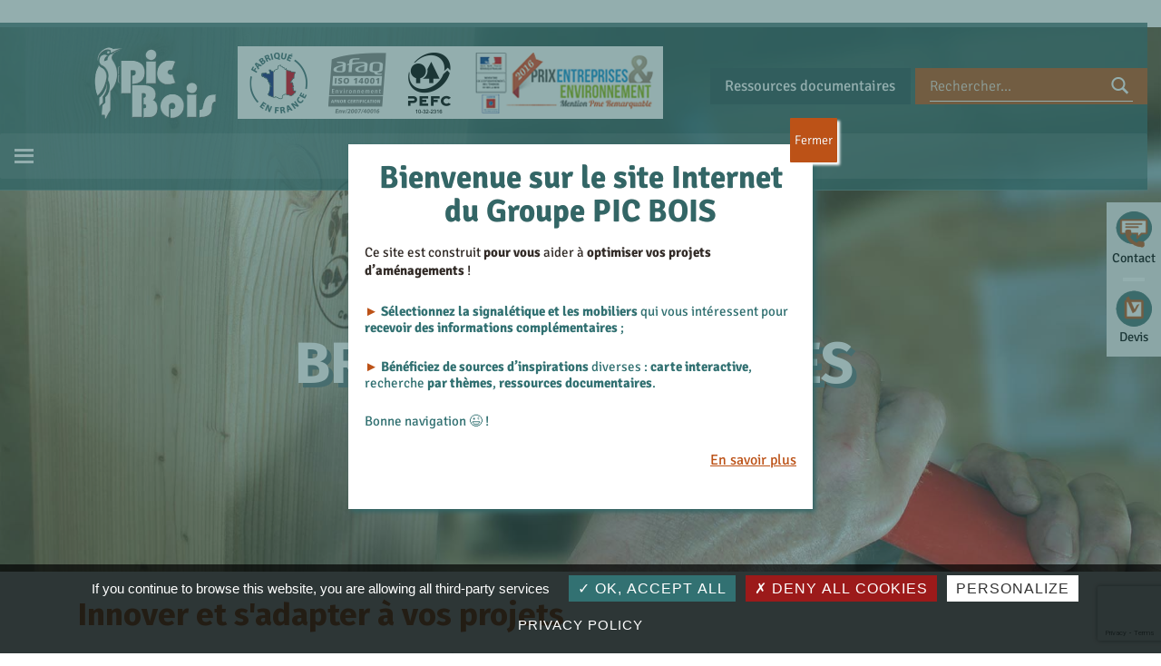

--- FILE ---
content_type: text/html; charset=UTF-8
request_url: https://www.pic-bois.com/ressources-documentaires/les-brevets-et-modeles-pic-bois/
body_size: 33379
content:
<!DOCTYPE html>
<html class="no-js" lang="fr-FR">

<head>


<meta charset="UTF-8">
<meta name="viewport" content="width=device-width, initial-scale=1">
<link rel="profile" href="http://gmpg.org/xfn/11">
<meta name='robots' content='index, follow, max-image-preview:large, max-snippet:-1, max-video-preview:-1'/>


<script data-cfasync="false" data-pagespeed-no-defer>var gtm4wp_datalayer_name="dataLayer";var dataLayer=dataLayer||[];</script>
<meta name="theme-color" content="327172">
	
	<title>Brevets et modèles - Groupe PIC BOIS - Fabricant de signalétique touristique et mobiliers</title>
	<meta name="description" content="Tout au long de son expérience, PIC BOIS a su faire preuve d’inventivités, parfois déposées auprès de l’INPI."/>
	<link rel="canonical" href="https://www.pic-bois.com/ressources-documentaires/les-brevets-et-modeles-pic-bois/"/>
	<meta property="og:locale" content="fr_FR"/>
	<meta property="og:type" content="article"/>
	<meta property="og:title" content="Brevets et modèles - Groupe PIC BOIS - Fabricant de signalétique touristique et mobiliers"/>
	<meta property="og:description" content="Tout au long de son expérience, PIC BOIS a su faire preuve d’inventivités, parfois déposées auprès de l’INPI."/>
	<meta property="og:url" content="https://www.pic-bois.com/ressources-documentaires/les-brevets-et-modeles-pic-bois/"/>
	<meta property="og:site_name" content="Groupe PIC BOIS - Fabricant de signalétique touristique et mobiliers"/>
	<meta property="og:image" content="https://www.pic-bois.com/wp-content/uploads/2022/06/Une-expertise-de-plus-de-30-ans.jpg"/>
	<meta property="og:image:width" content="1000"/>
	<meta property="og:image:height" content="737"/>
	<meta property="og:image:type" content="image/jpeg"/>
	<script type="application/ld+json" class="yoast-schema-graph">{"@context":"https://schema.org","@graph":[{"@type":"WebPage","@id":"https://www.pic-bois.com/ressources-documentaires/les-brevets-et-modeles-pic-bois/","url":"https://www.pic-bois.com/ressources-documentaires/les-brevets-et-modeles-pic-bois/","name":"Brevets et modèles - Groupe PIC BOIS - Fabricant de signalétique touristique et mobiliers","isPartOf":{"@id":"https://www.pic-bois.com/#website"},"primaryImageOfPage":{"@id":"https://www.pic-bois.com/ressources-documentaires/les-brevets-et-modeles-pic-bois/#primaryimage"},"image":{"@id":"https://www.pic-bois.com/ressources-documentaires/les-brevets-et-modeles-pic-bois/#primaryimage"},"thumbnailUrl":"https://www.pic-bois.com/wp-content/uploads/2022/06/Une-expertise-de-plus-de-30-ans.jpg","datePublished":"2022-01-28T09:02:30+00:00","dateModified":"2022-10-07T09:30:35+00:00","description":"Tout au long de son expérience, PIC BOIS a su faire preuve d’inventivités, parfois déposées auprès de l’INPI.","breadcrumb":{"@id":"https://www.pic-bois.com/ressources-documentaires/les-brevets-et-modeles-pic-bois/#breadcrumb"},"inLanguage":"fr-FR","potentialAction":[{"@type":"ReadAction","target":["https://www.pic-bois.com/ressources-documentaires/les-brevets-et-modeles-pic-bois/"]}]},{"@type":"ImageObject","inLanguage":"fr-FR","@id":"https://www.pic-bois.com/ressources-documentaires/les-brevets-et-modeles-pic-bois/#primaryimage","url":"https://www.pic-bois.com/wp-content/uploads/2022/06/Une-expertise-de-plus-de-30-ans.jpg","contentUrl":"https://www.pic-bois.com/wp-content/uploads/2022/06/Une-expertise-de-plus-de-30-ans.jpg","width":1000,"height":737},{"@type":"BreadcrumbList","@id":"https://www.pic-bois.com/ressources-documentaires/les-brevets-et-modeles-pic-bois/#breadcrumb","itemListElement":[{"@type":"ListItem","position":1,"name":"Accueil","item":"https://www.pic-bois.com/"},{"@type":"ListItem","position":2,"name":"Ressources documentaires","item":"https://www.pic-bois.com/ressources-documentaires/"},{"@type":"ListItem","position":3,"name":"Brevets et modèles"}]},{"@type":"WebSite","@id":"https://www.pic-bois.com/#website","url":"https://www.pic-bois.com/","name":"Groupe PIC BOIS - Fabricant de signalétique touristique et mobiliers","description":"","publisher":{"@id":"https://www.pic-bois.com/#organization"},"potentialAction":[{"@type":"SearchAction","target":{"@type":"EntryPoint","urlTemplate":"https://www.pic-bois.com/?s={search_term_string}"},"query-input":{"@type":"PropertyValueSpecification","valueRequired":true,"valueName":"search_term_string"}}],"inLanguage":"fr-FR"},{"@type":"Organization","@id":"https://www.pic-bois.com/#organization","name":"Groupe PIC BOIS - Fabricant de signalétique touristique et mobiliers","url":"https://www.pic-bois.com/","logo":{"@type":"ImageObject","inLanguage":"fr-FR","@id":"https://www.pic-bois.com/#/schema/logo/image/","url":"https://www.pic-bois.com/wp-content/uploads/2021/08/pic-bois-signaletique.png","contentUrl":"https://www.pic-bois.com/wp-content/uploads/2021/08/pic-bois-signaletique.png","width":630,"height":80,"caption":"Groupe PIC BOIS - Fabricant de signalétique touristique  et mobiliers"},"image":{"@id":"https://www.pic-bois.com/#/schema/logo/image/"}}]}</script>
	


<link rel='dns-prefetch' href='//fonts.googleapis.com'/>
<link href='https://fonts.gstatic.com' crossorigin rel='preconnect'/>
<link rel="alternate" type="application/rss+xml" title="Groupe PIC BOIS - Fabricant de signalétique touristique  et mobiliers &raquo; Flux" href="https://www.pic-bois.com/feed/"/>
<link rel="alternate" type="application/rss+xml" title="Groupe PIC BOIS - Fabricant de signalétique touristique  et mobiliers &raquo; Flux des commentaires" href="https://www.pic-bois.com/comments/feed/"/>
<style id="icelander-text-widget-icon-fallback">.widget-symbol::before{content:"?";font-family:inherit}</style><script>window._wpemojiSettings={"baseUrl":"https:\/\/s.w.org\/images\/core\/emoji\/15.0.3\/72x72\/","ext":".png","svgUrl":"https:\/\/s.w.org\/images\/core\/emoji\/15.0.3\/svg\/","svgExt":".svg","source":{"concatemoji":"https:\/\/www.pic-bois.com\/wp-includes\/js\/wp-emoji-release.min.js?ver=6.5.7"}};!function(i,n){var o,s,e;function c(e){try{var t={supportTests:e,timestamp:(new Date).valueOf()};sessionStorage.setItem(o,JSON.stringify(t))}catch(e){}}function p(e,t,n){e.clearRect(0,0,e.canvas.width,e.canvas.height),e.fillText(t,0,0);var t=new Uint32Array(e.getImageData(0,0,e.canvas.width,e.canvas.height).data),r=(e.clearRect(0,0,e.canvas.width,e.canvas.height),e.fillText(n,0,0),new Uint32Array(e.getImageData(0,0,e.canvas.width,e.canvas.height).data));return t.every(function(e,t){return e===r[t]})}function u(e,t,n){switch(t){case"flag":return n(e,"\ud83c\udff3\ufe0f\u200d\u26a7\ufe0f","\ud83c\udff3\ufe0f\u200b\u26a7\ufe0f")?!1:!n(e,"\ud83c\uddfa\ud83c\uddf3","\ud83c\uddfa\u200b\ud83c\uddf3")&&!n(e,"\ud83c\udff4\udb40\udc67\udb40\udc62\udb40\udc65\udb40\udc6e\udb40\udc67\udb40\udc7f","\ud83c\udff4\u200b\udb40\udc67\u200b\udb40\udc62\u200b\udb40\udc65\u200b\udb40\udc6e\u200b\udb40\udc67\u200b\udb40\udc7f");case"emoji":return!n(e,"\ud83d\udc26\u200d\u2b1b","\ud83d\udc26\u200b\u2b1b")}return!1}function f(e,t,n){var r="undefined"!=typeof WorkerGlobalScope&&self instanceof WorkerGlobalScope?new OffscreenCanvas(300,150):i.createElement("canvas"),a=r.getContext("2d",{willReadFrequently:!0}),o=(a.textBaseline="top",a.font="600 32px Arial",{});return e.forEach(function(e){o[e]=t(a,e,n)}),o}function t(e){var t=i.createElement("script");t.src=e,t.defer=!0,i.head.appendChild(t)}"undefined"!=typeof Promise&&(o="wpEmojiSettingsSupports",s=["flag","emoji"],n.supports={everything:!0,everythingExceptFlag:!0},e=new Promise(function(e){i.addEventListener("DOMContentLoaded",e,{once:!0})}),new Promise(function(t){var n=function(){try{var e=JSON.parse(sessionStorage.getItem(o));if("object"==typeof e&&"number"==typeof e.timestamp&&(new Date).valueOf()<e.timestamp+604800&&"object"==typeof e.supportTests)return e.supportTests}catch(e){}return null}();if(!n){if("undefined"!=typeof Worker&&"undefined"!=typeof OffscreenCanvas&&"undefined"!=typeof URL&&URL.createObjectURL&&"undefined"!=typeof Blob)try{var e="postMessage("+f.toString()+"("+[JSON.stringify(s),u.toString(),p.toString()].join(",")+"));",r=new Blob([e],{type:"text/javascript"}),a=new Worker(URL.createObjectURL(r),{name:"wpTestEmojiSupports"});return void(a.onmessage=function(e){c(n=e.data),a.terminate(),t(n)})}catch(e){}c(n=f(s,u,p))}t(n)}).then(function(e){for(var t in e)n.supports[t]=e[t],n.supports.everything=n.supports.everything&&n.supports[t],"flag"!==t&&(n.supports.everythingExceptFlag=n.supports.everythingExceptFlag&&n.supports[t]);n.supports.everythingExceptFlag=n.supports.everythingExceptFlag&&!n.supports.flag,n.DOMReady=!1,n.readyCallback=function(){n.DOMReady=!0}}).then(function(){return e}).then(function(){var e;n.supports.everything||(n.readyCallback(),(e=n.source||{}).concatemoji?t(e.concatemoji):e.wpemoji&&e.twemoji&&(t(e.twemoji),t(e.wpemoji)))}))}((window,document),window._wpemojiSettings);</script>
<link rel='stylesheet' id='front-end-styles-css' href='https://www.pic-bois.com/wp-content/themes/pic-bois/style-frontend.css?ver=6.5.7' type='text/css' media='all'/>
<style id='wp-emoji-styles-inline-css' type='text/css'>img.wp-smiley,img.emoji{display:inline!important;border:none!important;box-shadow:none!important;height:1em!important;width:1em!important;margin:0 .07em!important;vertical-align:-.1em!important;background:none!important;padding:0!important}</style>
<style id='classic-theme-styles-inline-css' type='text/css'>.wp-block-button__link{color:#fff;background-color:#32373c;border-radius:9999px;box-shadow:none;text-decoration:none;padding:calc(.667em + 2px) calc(1.333em + 2px);font-size:1.125em}.wp-block-file__button{background:#32373c;color:#fff;text-decoration:none}</style>
<style id='global-styles-inline-css' type='text/css'>body{--wp--preset--color--black:#000;--wp--preset--color--cyan-bluish-gray:#abb8c3;--wp--preset--color--white:#fff;--wp--preset--color--pale-pink:#f78da7;--wp--preset--color--vivid-red:#cf2e2e;--wp--preset--color--luminous-vivid-orange:#ff6900;--wp--preset--color--luminous-vivid-amber:#fcb900;--wp--preset--color--light-green-cyan:#7bdcb5;--wp--preset--color--vivid-green-cyan:#00d084;--wp--preset--color--pale-cyan-blue:#8ed1fc;--wp--preset--color--vivid-cyan-blue:#0693e3;--wp--preset--color--vivid-purple:#9b51e0;--wp--preset--gradient--vivid-cyan-blue-to-vivid-purple:linear-gradient(135deg,rgba(6,147,227,1) 0%,#9b51e0 100%);--wp--preset--gradient--light-green-cyan-to-vivid-green-cyan:linear-gradient(135deg,#7adcb4 0%,#00d082 100%);--wp--preset--gradient--luminous-vivid-amber-to-luminous-vivid-orange:linear-gradient(135deg,rgba(252,185,0,1) 0%,rgba(255,105,0,1) 100%);--wp--preset--gradient--luminous-vivid-orange-to-vivid-red:linear-gradient(135deg,rgba(255,105,0,1) 0%,#cf2e2e 100%);--wp--preset--gradient--very-light-gray-to-cyan-bluish-gray:linear-gradient(135deg,#eee 0%,#a9b8c3 100%);--wp--preset--gradient--cool-to-warm-spectrum:linear-gradient(135deg,#4aeadc 0%,#9778d1 20%,#cf2aba 40%,#ee2c82 60%,#fb6962 80%,#fef84c 100%);--wp--preset--gradient--blush-light-purple:linear-gradient(135deg,#ffceec 0%,#9896f0 100%);--wp--preset--gradient--blush-bordeaux:linear-gradient(135deg,#fecda5 0%,#fe2d2d 50%,#6b003e 100%);--wp--preset--gradient--luminous-dusk:linear-gradient(135deg,#ffcb70 0%,#c751c0 50%,#4158d0 100%);--wp--preset--gradient--pale-ocean:linear-gradient(135deg,#fff5cb 0%,#b6e3d4 50%,#33a7b5 100%);--wp--preset--gradient--electric-grass:linear-gradient(135deg,#caf880 0%,#71ce7e 100%);--wp--preset--gradient--midnight:linear-gradient(135deg,#020381 0%,#2874fc 100%);--wp--preset--font-size--small:13px;--wp--preset--font-size--medium:20px;--wp--preset--font-size--large:36px;--wp--preset--font-size--x-large:42px;--wp--preset--spacing--20:.44rem;--wp--preset--spacing--30:.67rem;--wp--preset--spacing--40:1rem;--wp--preset--spacing--50:1.5rem;--wp--preset--spacing--60:2.25rem;--wp--preset--spacing--70:3.38rem;--wp--preset--spacing--80:5.06rem;--wp--preset--shadow--natural:6px 6px 9px rgba(0,0,0,.2);--wp--preset--shadow--deep:12px 12px 50px rgba(0,0,0,.4);--wp--preset--shadow--sharp:6px 6px 0 rgba(0,0,0,.2);--wp--preset--shadow--outlined:6px 6px 0 -3px rgba(255,255,255,1) , 6px 6px rgba(0,0,0,1);--wp--preset--shadow--crisp:6px 6px 0 rgba(0,0,0,1)}:where(.is-layout-flex){gap:.5em}:where(.is-layout-grid){gap:.5em}body .is-layout-flex{display:flex}body .is-layout-flex{flex-wrap:wrap;align-items:center}body .is-layout-flex>*{margin:0}body .is-layout-grid{display:grid}body .is-layout-grid>*{margin:0}:where(.wp-block-columns.is-layout-flex){gap:2em}:where(.wp-block-columns.is-layout-grid){gap:2em}:where(.wp-block-post-template.is-layout-flex){gap:1.25em}:where(.wp-block-post-template.is-layout-grid){gap:1.25em}.has-black-color{color:var(--wp--preset--color--black)!important}.has-cyan-bluish-gray-color{color:var(--wp--preset--color--cyan-bluish-gray)!important}.has-white-color{color:var(--wp--preset--color--white)!important}.has-pale-pink-color{color:var(--wp--preset--color--pale-pink)!important}.has-vivid-red-color{color:var(--wp--preset--color--vivid-red)!important}.has-luminous-vivid-orange-color{color:var(--wp--preset--color--luminous-vivid-orange)!important}.has-luminous-vivid-amber-color{color:var(--wp--preset--color--luminous-vivid-amber)!important}.has-light-green-cyan-color{color:var(--wp--preset--color--light-green-cyan)!important}.has-vivid-green-cyan-color{color:var(--wp--preset--color--vivid-green-cyan)!important}.has-pale-cyan-blue-color{color:var(--wp--preset--color--pale-cyan-blue)!important}.has-vivid-cyan-blue-color{color:var(--wp--preset--color--vivid-cyan-blue)!important}.has-vivid-purple-color{color:var(--wp--preset--color--vivid-purple)!important}.has-black-background-color{background-color:var(--wp--preset--color--black)!important}.has-cyan-bluish-gray-background-color{background-color:var(--wp--preset--color--cyan-bluish-gray)!important}.has-white-background-color{background-color:var(--wp--preset--color--white)!important}.has-pale-pink-background-color{background-color:var(--wp--preset--color--pale-pink)!important}.has-vivid-red-background-color{background-color:var(--wp--preset--color--vivid-red)!important}.has-luminous-vivid-orange-background-color{background-color:var(--wp--preset--color--luminous-vivid-orange)!important}.has-luminous-vivid-amber-background-color{background-color:var(--wp--preset--color--luminous-vivid-amber)!important}.has-light-green-cyan-background-color{background-color:var(--wp--preset--color--light-green-cyan)!important}.has-vivid-green-cyan-background-color{background-color:var(--wp--preset--color--vivid-green-cyan)!important}.has-pale-cyan-blue-background-color{background-color:var(--wp--preset--color--pale-cyan-blue)!important}.has-vivid-cyan-blue-background-color{background-color:var(--wp--preset--color--vivid-cyan-blue)!important}.has-vivid-purple-background-color{background-color:var(--wp--preset--color--vivid-purple)!important}.has-black-border-color{border-color:var(--wp--preset--color--black)!important}.has-cyan-bluish-gray-border-color{border-color:var(--wp--preset--color--cyan-bluish-gray)!important}.has-white-border-color{border-color:var(--wp--preset--color--white)!important}.has-pale-pink-border-color{border-color:var(--wp--preset--color--pale-pink)!important}.has-vivid-red-border-color{border-color:var(--wp--preset--color--vivid-red)!important}.has-luminous-vivid-orange-border-color{border-color:var(--wp--preset--color--luminous-vivid-orange)!important}.has-luminous-vivid-amber-border-color{border-color:var(--wp--preset--color--luminous-vivid-amber)!important}.has-light-green-cyan-border-color{border-color:var(--wp--preset--color--light-green-cyan)!important}.has-vivid-green-cyan-border-color{border-color:var(--wp--preset--color--vivid-green-cyan)!important}.has-pale-cyan-blue-border-color{border-color:var(--wp--preset--color--pale-cyan-blue)!important}.has-vivid-cyan-blue-border-color{border-color:var(--wp--preset--color--vivid-cyan-blue)!important}.has-vivid-purple-border-color{border-color:var(--wp--preset--color--vivid-purple)!important}.has-vivid-cyan-blue-to-vivid-purple-gradient-background{background:var(--wp--preset--gradient--vivid-cyan-blue-to-vivid-purple)!important}.has-light-green-cyan-to-vivid-green-cyan-gradient-background{background:var(--wp--preset--gradient--light-green-cyan-to-vivid-green-cyan)!important}.has-luminous-vivid-amber-to-luminous-vivid-orange-gradient-background{background:var(--wp--preset--gradient--luminous-vivid-amber-to-luminous-vivid-orange)!important}.has-luminous-vivid-orange-to-vivid-red-gradient-background{background:var(--wp--preset--gradient--luminous-vivid-orange-to-vivid-red)!important}.has-very-light-gray-to-cyan-bluish-gray-gradient-background{background:var(--wp--preset--gradient--very-light-gray-to-cyan-bluish-gray)!important}.has-cool-to-warm-spectrum-gradient-background{background:var(--wp--preset--gradient--cool-to-warm-spectrum)!important}.has-blush-light-purple-gradient-background{background:var(--wp--preset--gradient--blush-light-purple)!important}.has-blush-bordeaux-gradient-background{background:var(--wp--preset--gradient--blush-bordeaux)!important}.has-luminous-dusk-gradient-background{background:var(--wp--preset--gradient--luminous-dusk)!important}.has-pale-ocean-gradient-background{background:var(--wp--preset--gradient--pale-ocean)!important}.has-electric-grass-gradient-background{background:var(--wp--preset--gradient--electric-grass)!important}.has-midnight-gradient-background{background:var(--wp--preset--gradient--midnight)!important}.has-small-font-size{font-size:var(--wp--preset--font-size--small)!important}.has-medium-font-size{font-size:var(--wp--preset--font-size--medium)!important}.has-large-font-size{font-size:var(--wp--preset--font-size--large)!important}.has-x-large-font-size{font-size:var(--wp--preset--font-size--x-large)!important}.wp-block-navigation a:where(:not(.wp-element-button)){color:inherit}:where(.wp-block-post-template.is-layout-flex){gap:1.25em}:where(.wp-block-post-template.is-layout-grid){gap:1.25em}:where(.wp-block-columns.is-layout-flex){gap:2em}:where(.wp-block-columns.is-layout-grid){gap:2em}.wp-block-pullquote{font-size:1.5em;line-height:1.6}</style>
<link rel='stylesheet' id='contact-form-7-css' href='https://www.pic-bois.com/wp-content/plugins/contact-form-7/includes/css/A.styles.css,qver=5.9.8.pagespeed.cf.bkX63Rfd0q.css' type='text/css' media='all'/>
<link rel='stylesheet' id='megamenu-css' href='https://www.pic-bois.com/wp-content/uploads/maxmegamenu/A.style.css,qver=f3dfb2.pagespeed.cf.JRAblVciy_.css' type='text/css' media='all'/>
<link rel='stylesheet' id='dashicons-css' href='https://www.pic-bois.com/wp-includes/css/A.dashicons.min.css,qver=6.5.7.pagespeed.cf.DVmAQMtQdn.css' type='text/css' media='all'/>
<link rel='stylesheet' id='megamenu-fontawesome-css' href='https://www.pic-bois.com/wp-content/plugins/megamenu-pro/icons/fontawesome/css/A.font-awesome.min.css,qver=1.7.pagespeed.cf.jBrWCt-D4j.css' type='text/css' media='all'/>
<link rel='stylesheet' id='megamenu-genericons-css' href='https://www.pic-bois.com/wp-content/plugins/megamenu-pro/icons/genericons/genericons/A.genericons.css,qver=1.7.pagespeed.cf.TqUQo6NHoe.css' type='text/css' media='all'/>
<link rel='stylesheet' id='popup-maker-site-css' href='//www.pic-bois.com/wp-content/uploads/pum/A.pum-site-styles.css,qgenerated=1755159210,aver=1.20.6.pagespeed.cf.NqSXzioeq4.css' type='text/css' media='all'/>
<link rel='stylesheet' id='elementor-icons-css' href='https://www.pic-bois.com/wp-content/plugins/elementor/assets/lib/eicons/css/A.elementor-icons.min.css,qver=5.40.0.pagespeed.cf.2Mb2jl2g6o.css' type='text/css' media='all'/>
<link rel='stylesheet' id='elementor-frontend-css' href='https://www.pic-bois.com/wp-content/plugins/elementor/assets/css/A.frontend.min.css,qver=3.29.2.pagespeed.cf.hQuEyfx-el.css' type='text/css' media='all'/>
<style id='elementor-post-4926-css' media='all'>.elementor-kit-4926{--e-global-color-primary:#bc5217;--e-global-color-secondary:#6d888e;--e-global-color-text:#332c28;--e-global-color-accent:#533c0b;--e-global-color-1cf0c9f9:#6ec1e4;--e-global-color-3e153d26:#61ce70;--e-global-color-23973f2:#366;--e-global-color-7635a438:#366;--e-global-color-2c3165b7:#000;--e-global-color-1b071ffc:#fff;--e-global-color-6771dafc:RGBA(0,0,0,0);--e-global-color-4937c92e:#9c9787;--e-global-color-1189dfa4:#333;--e-global-color-559998ae:#393939;--e-global-color-7cf37e69:#890f01;--e-global-color-d11efc2:#fbfbfb;--e-global-typography-primary-font-family:"Signika";--e-global-typography-primary-font-weight:600;--e-global-typography-secondary-font-family:"Signika";--e-global-typography-secondary-font-weight:400;--e-global-typography-text-font-family:"Signika";--e-global-typography-text-font-weight:400;--e-global-typography-accent-font-family:"Signika";--e-global-typography-accent-font-weight:500}.elementor-section.elementor-section-boxed>.elementor-container{max-width:1500px}.e-con{--container-max-width:1500px}{}h1.entry-title{display:var(--page-title-display)}@media (max-width:1024px){.elementor-section.elementor-section-boxed>.elementor-container{max-width:1024px}.e-con{--container-max-width:1024px}}@media (max-width:767px){.elementor-section.elementor-section-boxed>.elementor-container{max-width:767px}.e-con{--container-max-width:767px}}</style>
<link rel='stylesheet' id='swiper-css' href='https://www.pic-bois.com/wp-content/plugins/elementor/assets/lib/swiper/v8/css/A.swiper.min.css,qver=8.4.5.pagespeed.cf.1sMgTZG5nO.css' type='text/css' media='all'/>
<link rel='stylesheet' id='e-swiper-css' href='https://www.pic-bois.com/wp-content/plugins/elementor/assets/css/conditionals/e-swiper.min.css,qver=3.29.2.pagespeed.ce.-KsMmHVOE2.css' type='text/css' media='all'/>
<style id='widget-heading-css' media='all'>.elementor-widget-heading .elementor-heading-title[class*="elementor-size-"]>a{color:inherit;font-size:inherit;line-height:inherit}.elementor-widget-heading .elementor-heading-title.elementor-size-small{font-size:15px}.elementor-widget-heading .elementor-heading-title.elementor-size-medium{font-size:19px}.elementor-widget-heading .elementor-heading-title.elementor-size-large{font-size:29px}.elementor-widget-heading .elementor-heading-title.elementor-size-xl{font-size:39px}.elementor-widget-heading .elementor-heading-title.elementor-size-xxl{font-size:59px}</style>
<style id='widget-spacer-css' media='all'>.elementor-column .elementor-spacer-inner{height:var(--spacer-size)}.e-con{--container-widget-width:100%}.e-con-inner>.elementor-widget-spacer,.e-con>.elementor-widget-spacer{width:var(--container-widget-width,var(--spacer-size));--align-self:var(--container-widget-align-self,initial);--flex-shrink:0}.e-con-inner>.elementor-widget-spacer>.elementor-widget-container,.e-con>.elementor-widget-spacer>.elementor-widget-container{height:100%;width:100%}.e-con-inner>.elementor-widget-spacer>.elementor-widget-container>.elementor-spacer,.e-con>.elementor-widget-spacer>.elementor-widget-container>.elementor-spacer{height:100%}.e-con-inner>.elementor-widget-spacer>.elementor-widget-container>.elementor-spacer>.elementor-spacer-inner,.e-con>.elementor-widget-spacer>.elementor-widget-container>.elementor-spacer>.elementor-spacer-inner{height:var(--container-widget-height,var(--spacer-size))}.e-con-inner>.elementor-widget-spacer:not(:has(>.elementor-widget-container))>.elementor-spacer,.e-con>.elementor-widget-spacer:not(:has(>.elementor-widget-container))>.elementor-spacer{height:100%}.e-con-inner>.elementor-widget-spacer:not(:has(>.elementor-widget-container))>.elementor-spacer>.elementor-spacer-inner,.e-con>.elementor-widget-spacer:not(:has(>.elementor-widget-container))>.elementor-spacer>.elementor-spacer-inner{height:var(--container-widget-height,var(--spacer-size))}.e-con-inner>.elementor-widget-spacer.elementor-widget-empty,.e-con>.elementor-widget-spacer.elementor-widget-empty{min-height:22px;min-width:22px;position:relative}.e-con-inner>.elementor-widget-spacer.elementor-widget-empty .elementor-widget-empty-icon,.e-con>.elementor-widget-spacer.elementor-widget-empty .elementor-widget-empty-icon{height:22px;inset:0;margin:auto;padding:0;position:absolute;width:22px}</style>
<style id='widget-image-css' media='all'>.elementor-widget-image{text-align:center}.elementor-widget-image a{display:inline-block}.elementor-widget-image a img[src$=".svg"]{width:48px}.elementor-widget-image img{display:inline-block;vertical-align:middle}</style>
<link rel='stylesheet' id='elementor-post-16968-css' href='https://www.pic-bois.com/wp-content/uploads/elementor/css/post-16968.css?ver=1749800889' type='text/css' media='all'/>
<link rel='stylesheet' id='eael-general-css' href='https://www.pic-bois.com/wp-content/plugins/essential-addons-for-elementor-lite/assets/front-end/css/view/general.min.css?ver=6.5.3' type='text/css' media='all'/>
<link rel='stylesheet' id='icelander-google-fonts-css' href='https://fonts.googleapis.com/css?family=Fira+Sans%3A100%2C300%2C400%2C700%2C900&#038;subset=latin&#038;ver=1.7.5' type='text/css' media='screen'/>
<link rel='stylesheet' id='genericons-neue-css' href='https://www.pic-bois.com/wp-content/themes/icelander/assets/fonts/genericons-neue/A.genericons-neue.css,qver=1.7.5.pagespeed.cf.NrogOYNCGD.css' type='text/css' media='screen'/>
<link rel='stylesheet' id='icelander-stylesheet-main-css' href='https://www.pic-bois.com/wp-content/themes/icelander/assets/css/A.main.css,qver=1.7.5.pagespeed.cf.1nRokntct-.css' type='text/css' media='screen'/>
<link rel='stylesheet' id='icelander-stylesheet-shortcodes-css' href='https://www.pic-bois.com/wp-content/themes/icelander/assets/css/A.shortcodes.css,qver=1.7.5.pagespeed.cf.UMRycj9oJ6.css' type='text/css' media='screen'/>
<link rel='stylesheet' id='icelander-stylesheet-custom-css' href='https://www.pic-bois.com/wp-content/themes/icelander/assets/css/custom-styles.css?ver=1.7.5' type='text/css' media='screen'/>
<link rel='stylesheet' id='icelander-stylesheet-print-css' href='https://www.pic-bois.com/wp-content/themes/icelander/assets/css/A.print.css,qver=1.7.5.pagespeed.cf.FK7BCpl1zb.css' type='text/css' media='print'/>
<style id='icelander-inline-css' type='text/css'>:root{--custom_logo_height:80px;--color_accent:#bc5217;--color_header_background:#327172;--color_header_text--a20:rgba(255,255,255,.2);--color_header_text--a0:rgba(255,255,255,0);--color_header_text:#fff;--color_header_headings:#fff;--color_header_widgets_background:transparent;--color_header_widgets_text--a20:rgba(255,255,255,.2);--color_header_widgets_text--a0:rgba(255,255,255,0);--color_header_widgets_text:#fff;--color_intro_background:#fff;--color_intro_text--a20:rgba(84,89,95,.2);--color_intro_text--a0:rgba(84,89,95,0);--color_intro_text:#54595f;--color_intro_headings:#533c0b;--color_content_background:#fff;--color_content_text--a20:rgba(50,113,114,.2);--color_content_text--a0:rgba(50,113,114,0);--color_content_text:#327172;--color_content_headings:#327172;--color_footer_background:#ebeae9;--color_footer_text--a20:rgba(255,255,255,.2);--color_footer_text--a0:rgba(255,255,255,0);--color_footer_text:#fff;--color_footer_headings:#fff;--footer_image_repeat:no-repeat;--color_footer_secondary_background:#ebeae9;--color_footer_secondary_text--a20:rgba(50,113,114,.2);--color_footer_secondary_text--a0:rgba(50,113,114,0);--color_footer_secondary_text:#327172;--color_footer_secondary_headings:#327172;--layout_width_content:1400px}.site-footer:not(.is-customize-preview)::before {display:none}</style>
<link rel='stylesheet' id='icelander-stylesheet-css' href='https://www.pic-bois.com/wp-content/themes/pic-bois/style.css?ver=6.5.7' type='text/css' media='all'/>
<link rel='stylesheet' id='parent-theme-styles-css' href='https://www.pic-bois.com/wp-content/themes/pic-bois/produits/A.produits.css,qver=6.5.7.pagespeed.cf.Gj3crROLt9.css' type='text/css' media='all'/>
<style id='child-theme-styles-css' media='all'></style>
<link rel='stylesheet' id='elementor-gf-local-signika-css' href='https://www.pic-bois.com/wp-content/uploads/elementor/google-fonts/css/A.signika.css,qver=1742242433.pagespeed.cf.VIVZH2UnFX.css' type='text/css' media='all'/>
<script src="https://www.pic-bois.com/wp-content/themes/icelander/library/js/vendor/css-vars-ponyfill/css-vars-ponyfill.min.js,qver=v2.4.7.pagespeed.jm.N3tuFQJe-t.js" id="css-vars-ponyfill-js"></script>
<script id="css-vars-ponyfill-js-after">window.onload=function(){cssVars({onlyVars:true,exclude:'link:not([href^="https://www.pic-bois.com/wp-content/themes"])'});};</script>
<script src="https://www.pic-bois.com/wp-includes/js/jquery/jquery.min.js,qver=3.7.1.pagespeed.jm.PoWN7KAtLT.js" id="jquery-core-js"></script>
<script src="https://www.pic-bois.com/wp-includes/js/jquery/jquery-migrate.min.js,qver=3.4.1.pagespeed.jm.bhhu-RahTI.js" id="jquery-migrate-js"></script>
<script id="a11y-menu-js-extra">var a11yMenuConfig={"mode":["esc","button"],"menu_selector":".toggle-sub-menus","button_attributes":{"class":"button-toggle-sub-menu","aria-label":{"collapse":"Collapse menu: %s","expand":"Expand menu: %s"}}};</script>
<script src="https://www.pic-bois.com/wp-content/themes/icelander/assets/js/vendors/a11y-menu/a11y-menu.dist.min.js,qver=1.7.5.pagespeed.jm.ifZpkctb7h.js" id="a11y-menu-js"></script>
<link rel="https://api.w.org/" href="https://www.pic-bois.com/wp-json/"/><link rel="alternate" type="application/json" href="https://www.pic-bois.com/wp-json/wp/v2/pages/16968"/><link rel="EditURI" type="application/rsd+xml" title="RSD" href="https://www.pic-bois.com/xmlrpc.php?rsd"/>
<meta name="generator" content="WordPress 6.5.7"/>
<link rel='shortlink' href='https://www.pic-bois.com/?p=16968'/>
<link rel="alternate" type="application/json+oembed" href="https://www.pic-bois.com/wp-json/oembed/1.0/embed?url=https%3A%2F%2Fwww.pic-bois.com%2Fressources-documentaires%2Fles-brevets-et-modeles-pic-bois%2F"/>
<link rel="alternate" type="text/xml+oembed" href="https://www.pic-bois.com/wp-json/oembed/1.0/embed?url=https%3A%2F%2Fwww.pic-bois.com%2Fressources-documentaires%2Fles-brevets-et-modeles-pic-bois%2F&#038;format=xml"/>
<style type='text/css'>.ae_data .elementor-editor-element-setting{display:none!important}</style>


<script data-cfasync="false" data-pagespeed-no-defer>var dataLayer_content={"pagePostType":"page","pagePostType2":"single-page","pagePostAuthor":"Service Communication"};dataLayer.push(dataLayer_content);</script>
<script data-cfasync="false" data-pagespeed-no-defer>(function(w,d,s,l,i){w[l]=w[l]||[];w[l].push({'gtm.start':new Date().getTime(),event:'gtm.js'});var f=d.getElementsByTagName(s)[0],j=d.createElement(s),dl=l!='dataLayer'?'&l='+l:'';j.async=true;j.src='//www.googletagmanager.com/gtm.js?id='+i+dl;f.parentNode.insertBefore(j,f);})(window,document,'script','dataLayer','GTM-M3LT8NQ');</script>
    
    <meta name="keywords" content="xyz"/>
    
  <meta name="generator" content="Elementor 3.29.2; features: additional_custom_breakpoints, e_local_google_fonts; settings: css_print_method-external, google_font-enabled, font_display-auto">
			<style>.e-con.e-parent:nth-of-type(n+4):not(.e-lazyloaded):not(.e-no-lazyload),
				.e-con.e-parent:nth-of-type(n+4):not(.e-lazyloaded):not(.e-no-lazyload) * {background-image:none!important}@media screen and (max-height:1024px){.e-con.e-parent:nth-of-type(n+3):not(.e-lazyloaded):not(.e-no-lazyload),
					.e-con.e-parent:nth-of-type(n+3):not(.e-lazyloaded):not(.e-no-lazyload) * {background-image:none!important}}@media screen and (max-height:640px){.e-con.e-parent:nth-of-type(n+2):not(.e-lazyloaded):not(.e-no-lazyload),
					.e-con.e-parent:nth-of-type(n+2):not(.e-lazyloaded):not(.e-no-lazyload) * {background-image:none!important}}</style>
			<style id="custom-background-css">body.custom-background{background-color:#fff}</style>
	<link rel="icon" href="https://www.pic-bois.com/wp-content/uploads/2022/06/xpb-icon-1-150x150.png.pagespeed.ic.aJsR3_EWbN.webp" sizes="32x32"/>
<link rel="icon" href="https://www.pic-bois.com/wp-content/uploads/2022/06/xpb-icon-1.png.pagespeed.ic.VcNSxtPgAK.webp" sizes="192x192"/>
<link rel="apple-touch-icon" href="https://www.pic-bois.com/wp-content/uploads/2022/06/xpb-icon-1.png.pagespeed.ic.VcNSxtPgAK.webp"/>
<meta name="msapplication-TileImage" content="https://www.pic-bois.com/wp-content/uploads/2022/06/pb-icon-1.png"/>
<style type="text/css"></style>


<script async src="https://www.googletagmanager.com/gtag/js?id=G-JH93T4VYNC"></script>
<script>window.dataLayer=window.dataLayer||[];function gtag(){dataLayer.push(arguments);}gtag('js',new Date());gtag('config','G-JH93T4VYNC');</script>	
	

<script type="text/javascript" src="/wp-content/themes/pic-bois/rgpd/tarteaucitron.js"></script>

<script type="text/javascript">tarteaucitron.init({"privacyUrl":"/politique-de-confidentialite/","hashtag":"#tarteaucitron","cookieName":"tarteaucitron","orientation":"bottom","groupServices":false,"showAlertSmall":false,"cookieslist":true,"closePopup":false,"showIcon":true,"iconSrc":"/wp-content/themes/pic-bois/rgpd/cookies.png","iconPosition":"BottomRight","adblocker":false,"DenyAllCta":true,"AcceptAllCta":true,"highPrivacy":false,"handleBrowserDNTRequest":false,"removeCredit":true,"moreInfoLink":true,"useExternalCss":false,"useExternalJs":false,"readmoreLink":"/politique-de-confidentialite/","mandatory":true,});</script>



</head>


<body class="custom-background elementor-default elementor-kit-4926 elementor-page elementor-page-16968 footer-layout-boxed group-blog has-intro has-post-thumbnail header-layout-boxed is-singular mega-menu-primary no-js no-widgets-sidebar page page-child page-id-16968 page-template-default parent-pageid-1154 site-layout-fullwidth site-title-hidden wp-custom-logo">

<noscript><iframe src="https://www.googletagmanager.com/ns.html?id=GTM-M3LT8NQ" height="0" width="0" style="display:none;visibility:hidden"></iframe></noscript>




				<noscript><iframe src="https://www.googletagmanager.com/ns.html?id=GTM-M3LT8NQ" height="0" width="0" style="display:none;visibility:hidden" aria-hidden="true"></iframe></noscript>
<a name="top"></a>


<nav class="menu-skip-links" aria-label="Skip links">
	<ul>
		<li class="skip-link-list-item"><a class="skip-link screen-reader-text" href="#site-navigation">Skip to main navigation</a></li><li class="skip-link-list-item"><a class="skip-link screen-reader-text" href="#content">Skip to main content</a></li><li class="skip-link-list-item"><a class="skip-link screen-reader-text" href="#colophon">Skip to footer</a></li>	</ul>
</nav>
<div id="page" class="site">
<nav id='toolbox'><ul class=''><li><div class='access-details-link'><a href='/un-reseau-proche-de-chez-vous/' title='Afficher la page un réseau proche de chez vous' class=''><img src='[data-uri]' class='attachment-large size-large' alt='Lien vers la page contact'/><p>Contact</p></a></div></li><hr class='separateur_toolbox'/><li><div class='access-details-link'><a href='/demander-un-devis/' title='Afficher la page demande de devis' class=''><img src='[data-uri]' class='attachment-large size-large' alt='Lien vers la page devis'/><p>Devis</p></a></div></li></ul></nav>

<header id="masthead" class="site-header">



<div class="site-header-content"><div class="site-header-inner">


<div class="site-branding">
	<a href="https://www.pic-bois.com/" class="custom-logo-link" rel="home"><img fetchpriority="high" width="630" height="80" src="https://www.pic-bois.com/wp-content/uploads/2021/08/xpic-bois-signaletique.png.pagespeed.ic.65LSo0IFSc.webp" class="custom-logo" alt="Pic bois - signalétique" decoding="async" srcset="https://www.pic-bois.com/wp-content/uploads/2021/08/pic-bois-signaletique.png 630w, https://www.pic-bois.com/wp-content/uploads/2021/08/pic-bois-signaletique-300x38.png 300w" sizes="(max-width: 630px) 100vw, 630px"/></a>	<div class="site-branding-text">
		<p class="site-title"><a href="https://www.pic-bois.com/" rel="home">Groupe PIC BOIS &#8211; Fabricant de signalétique touristique  et mobiliers</a></p>

			</div>
</div>

<nav id="site-navigation" class="main-navigation" aria-label="Primary Menu">

		<div id="site-navigation-container" class="main-navigation-container">
		<div id="mega-menu-wrap-primary" class="mega-menu-wrap"><div class="mega-menu-toggle"><div class="mega-toggle-blocks-left"><div class='mega-toggle-block mega-menu-toggle-block mega-toggle-block-1' id='mega-toggle-block-1' tabindex='0'><span class='mega-toggle-label' role='button' aria-expanded='false'><span class='mega-toggle-label-closed'></span><span class='mega-toggle-label-open'></span></span></div></div><div class="mega-toggle-blocks-center"></div><div class="mega-toggle-blocks-right"></div></div><ul id="mega-menu-primary" class="mega-menu max-mega-menu mega-menu-horizontal mega-no-js" data-event="hover_intent" data-effect="disabled" data-effect-speed="200" data-effect-mobile="disabled" data-effect-speed-mobile="0" data-panel-width=".site-header-content" data-mobile-force-width="false" data-second-click="go" data-document-click="collapse" data-vertical-behaviour="accordion" data-breakpoint="1280" data-unbind="true" data-mobile-state="collapse_all" data-mobile-direction="vertical" data-hover-intent-timeout="300" data-hover-intent-interval="100" data-sticky-enabled="true" data-sticky-mobile="false" data-sticky-offset="0" data-sticky-expand="true"><li class="mega-menu-item mega-menu-item-type-custom mega-menu-item-object-custom mega-align-bottom-left mega-menu-flyout mega-menu-item-25121" id="mega-menu-item-25121"><a class="mega-menu-link" href="/les-nouveautes/" tabindex="0">LES NOUVEAUTÉS</a></li><li class="mega-mega-menu-statique mega-menu-item mega-menu-item-type-custom mega-menu-item-object-custom mega-menu-item-has-children mega-menu-megamenu mega-menu-grid mega-align-bottom-left mega-menu-grid mega-hide-sub-menu-on-mobile mega-menu-item-19480 mega-menu-statique" id="mega-menu-item-19480"><a class="mega-menu-link" href="/signaletique-touristique/" aria-expanded="false" tabindex="0">LA SIGNALÉTIQUE TOURISTIQUE<span class="mega-indicator" aria-hidden="true"></span></a>
<ul class="mega-sub-menu" role='presentation'>
<li class="mega-menu-row" id="mega-menu-19480-0">
	<ul class="mega-sub-menu" style='--columns:12' role='presentation'>
<li class="mega-menu-column mega-mega-menu-col-illustration mega-menu-columns-3-of-12 mega-menu-col-illustration" style="--columns:12; --span:3" id="mega-menu-19480-0-0">
		<ul class="mega-sub-menu">
<li class="mega-mega-menu-illustration mega-menu-item mega-menu-item-type-custom mega-menu-item-object-custom mega-menu-item-19481 mega-menu-illustration" id="mega-menu-item-19481"><a class='mega-menu-link mega-menu-logo' href='/signaletique-touristique/'><img class='mega-menu-logo' width='160' height='120' src='https://www.pic-bois.com/wp-content/uploads/2022/02/xPanneau-daccueil-160x120.jpg.pagespeed.ic.nICkwOzNKD.webp' alt='Panneau d&#039;information Parcours des 10 000 pas' srcset='https://www.pic-bois.com/wp-content/uploads/2022/02/Panneau-daccueil-320x240.jpg 2x'/></a></li>		</ul>
</li><li class="mega-menu-column mega-menu-columns-3-of-12" style="--columns:12; --span:3" id="mega-menu-19480-0-1">
		<ul class="mega-sub-menu">
<li class="mega-mega-menu-titre-section mega-menu-item mega-menu-item-type-custom mega-menu-item-object-custom mega-menu-item-31893 mega-menu-titre-section" id="mega-menu-item-31893"><a class="mega-menu-link" href="#">SIGNALISATION ET INFORMATIONS</a></li><li class="mega-menu-item mega-menu-item-type-custom mega-menu-item-object-custom mega-menu-item-19522" id="mega-menu-item-19522"><a title="Voir tous les produits de la catégorie Les panneaux d&rsquo;accueil et d&rsquo;information" class="mega-menu-link" href="/signaletique-touristique/panneau-accueil-information-bienvenue/%20/">Les panneaux d'accueil et d'information</a></li><li class="mega-menu-item mega-menu-item-type-custom mega-menu-item-object-custom mega-menu-item-19524" id="mega-menu-item-19524"><a title="Voir tous les produits de la catégorie L&rsquo;affichage" class="mega-menu-link" href="/signaletique-touristique/affichage-vitrines-panneau/%20/">L'affichage</a></li><li class="mega-menu-item mega-menu-item-type-custom mega-menu-item-object-custom mega-3-columns mega-menu-item-19535" id="mega-menu-item-19535"><a title="Voir tous les produits de la catégorie Les bâches" class="mega-menu-link" href="/signaletique-touristique/baches-affichage-signalisation/%20/">La signalétique en bâche</a></li><li class="mega-menu-item mega-menu-item-type-custom mega-menu-item-object-custom mega-menu-item-19534" id="mega-menu-item-19534"><a title="Voir tous les produits de la catégorie Les totems" class="mega-menu-link" href="/signaletique-touristique/totem/%20/">Les totems</a></li><li class="mega-menu-item mega-menu-item-type-custom mega-menu-item-object-custom mega-menu-item-19527" id="mega-menu-item-19527"><a title="Voir tous les produits de la catégorie La signalétique des voies de circulations douces" class="mega-menu-link" href="/signaletique-touristique/voie-circulation-douce-panneau-directionnel-totem/%20/">La signalétique des voies de circulations douces</a></li><li class="mega-menu-item mega-menu-item-type-custom mega-menu-item-object-custom mega-menu-item-19536" id="mega-menu-item-19536"><a title="Voir tous les produits de la catégorie La signalisation d&rsquo;information locale &#8211; SIL" class="mega-menu-link" href="/signaletique-touristique/signalisation-informations-locales/%20/">La signalisation d'information locale - SIL</a></li>		</ul>
</li><li class="mega-menu-column mega-menu-columns-3-of-12" style="--columns:12; --span:3" id="mega-menu-19480-0-2">
		<ul class="mega-sub-menu">
<li class="mega-menu-item mega-menu-item-type-custom mega-menu-item-object-custom mega-menu-item-19528" id="mega-menu-item-19528"><a title="Voir tous les produits de la catégorie La signalisation routière" class="mega-menu-link" href="/signaletique-touristique/signalisation-routiere-directionnel-agglomeration-localisation-portiques/%20/">La signalétique d'entrée de commune</a></li><li class="mega-menu-item mega-menu-item-type-custom mega-menu-item-object-custom mega-menu-item-19526" id="mega-menu-item-19526"><a title="Voir tous les produits de la catégorie Les plaques de rue et les numéros de maison" class="mega-menu-link" href="/signaletique-touristique/plaque-rue-numero-maison/%20/">Les plaques de rue et les numéros de maison</a></li><li class="mega-menu-item mega-menu-item-type-custom mega-menu-item-object-custom mega-menu-item-19531" id="mega-menu-item-19531"><a title="Voir tous les produits de la catégorie Les écoles" class="mega-menu-link" href="/signaletique-touristique/ecole-enseigne-plaque-republicaine/%20/">Les écoles</a></li><li class="mega-menu-item mega-menu-item-type-custom mega-menu-item-object-custom mega-menu-item-19523" id="mega-menu-item-19523"><a title="Voir tous les produits de la catégorie Les enseignes &#038; pré-enseigne" class="mega-menu-link" href="/signaletique-touristique/enseigne-pre-enseigne-mur-poteau/%20/">Les enseignes & pré-enseignes</a></li><li class="mega-menu-item mega-menu-item-type-custom mega-menu-item-object-custom mega-menu-item-19533" id="mega-menu-item-19533"><a title="Voir tous les produits de la catégorie La signalétique intérieure" class="mega-menu-link" href="/signaletique-touristique/signaletique-interieure/%20/">La signalétique intérieure</a></li><li class="mega-menu-item mega-menu-item-type-custom mega-menu-item-object-custom mega-menu-item-31929" id="mega-menu-item-31929"><a title="Voir tous les produits de la catégorie La signalétique intérieure" class="mega-menu-link" href="/signaletique-touristique/mobiliers-dexposition/%20/">Les mobiliers d'exposition</a></li>		</ul>
</li><li class="mega-menu-column mega-menu-columns-3-of-12" style="--columns:12; --span:3" id="mega-menu-19480-0-3">
		<ul class="mega-sub-menu">
<li class="mega-mega-menu-titre-section mega-menu-item mega-menu-item-type-custom mega-menu-item-object-custom mega-menu-item-31894 mega-menu-titre-section" id="mega-menu-item-31894"><a title="signaletique-pedagogique-sentier-decouverte" target="_blank" class="mega-menu-link" href="https://www.pic-bois.com/la-signaletique/panneau-pedagogique-sentier-parcours-decouverte/">PÉDAGOGIE ET DÉCOUVERTE</a></li><li class="mega-menu-item mega-menu-item-type-custom mega-menu-item-object-custom mega-menu-item-19525" id="mega-menu-item-19525"><a title="Voir tous les produits de la catégorie Les panneaux directionnels et le balisage" class="mega-menu-link" href="/signaletique-touristique/panneau-directionnel-sentier-balise-jalon-randonnee/%20/">Les panneaux directionnels et le balisage</a></li><li class="mega-menu-item mega-menu-item-type-custom mega-menu-item-object-custom mega-menu-item-19530" id="mega-menu-item-19530"><a title="Voir tous les produits de la catégorie Les plaques thématiques et arboretum" class="mega-menu-link" href="/signaletique-touristique/plaque-thematique-arboretum/%20/">Les plaques thématiques et arboretum</a></li><li class="mega-menu-item mega-menu-item-type-custom mega-menu-item-object-custom mega-menu-item-19529" id="mega-menu-item-19529"><a title="Voir tous les produits de la catégorie Les pupitres et tables de lecture" class="mega-menu-link" href="/signaletique-touristique/pupitre-table-lecture-bois-metal-station-dessin/%20/">Les pupitres et tables de lecture</a></li><li class="mega-menu-item mega-menu-item-type-custom mega-menu-item-object-custom mega-menu-item-21858" id="mega-menu-item-21858"><a class="mega-menu-link" href="/signaletique-touristique/table-orientation/%20/">Les tables d'orientation</a></li><li class="mega-menu-item mega-menu-item-type-custom mega-menu-item-object-custom mega-menu-item-19532" id="mega-menu-item-19532"><a title="Voir tous les produits de la catégorie La signalétique ludique d’interprétation" class="mega-menu-link" href="/signaletique-touristique/signaletique-interpretation-ludique-mobilier-interactif-parcours-sens-panneau-jeu-carte-maquette-silhouette/%20/">La signalétique ludique d’interprétation</a></li><li class="mega-menu-item mega-menu-item-type-custom mega-menu-item-object-custom mega-menu-item-19556" id="mega-menu-item-19556"><a title="Voir tous les produits de la catégorie Les hôtels à insectes &#038; bancs vivants" class="mega-menu-link" href="/signaletique-touristique/hotel-insectes-bancs-vivants-biodiversite/%20/">Les hôtels à insectes & bancs vivants</a></li>		</ul>
</li>	</ul>
</li></ul>
</li><li class="mega-mega-menu-statique mega-menu-item mega-menu-item-type-post_type mega-menu-item-object-page mega-menu-item-has-children mega-menu-megamenu mega-menu-grid mega-align-bottom-left mega-menu-grid mega-hide-sub-menu-on-mobile mega-menu-item-19483 mega-menu-statique" id="mega-menu-item-19483"><a class="mega-menu-link" href="https://www.pic-bois.com/mobiliers/" aria-expanded="false" tabindex="0">LES MOBILIERS<span class="mega-indicator" aria-hidden="true"></span></a>
<ul class="mega-sub-menu" role='presentation'>
<li class="mega-menu-row" id="mega-menu-19483-0">
	<ul class="mega-sub-menu" style='--columns:12' role='presentation'>
<li class="mega-menu-column mega-mega-menu-col-illustration mega-menu-columns-3-of-12 mega-menu-col-illustration" style="--columns:12; --span:3" id="mega-menu-19483-0-0">
		<ul class="mega-sub-menu">
<li class="mega-mega-menu-illustration mega-menu-item mega-menu-item-type-custom mega-menu-item-object-custom mega-menu-item-19484 mega-menu-illustration" id="mega-menu-item-19484"><a class='mega-menu-link mega-menu-logo' href='/mobiliers/'><img class='mega-menu-logo' width='160' height='120' src='https://www.pic-bois.com/wp-content/uploads/2021/09/xBanc-Grand-Lac-73-160x120.jpg.pagespeed.ic.oazEc-im9A.webp' alt='Banc Grand Lac' srcset='https://www.pic-bois.com/wp-content/uploads/2021/09/Banc-Grand-Lac-73-320x240.jpg 2x'/></a></li>		</ul>
</li><li class="mega-menu-column mega-menu-columns-3-of-12" style="--columns:12; --span:3" id="mega-menu-19483-0-1">
		<ul class="mega-sub-menu">
<li class="mega-mega-menu-titre-section mega-menu-item mega-menu-item-type-custom mega-menu-item-object-custom mega-menu-item-31897 mega-menu-titre-section" id="mega-menu-item-31897"><a class="mega-menu-link" href="#">CONFORT ET LOISIRS</a></li><li class="mega-menu-item mega-menu-item-type-custom mega-menu-item-object-custom mega-menu-item-19553" id="mega-menu-item-19553"><a title="Voir tous les produits de la catégorie Les tables de pique-nique" class="mega-menu-link" href="/mobiliers/table-pique-nique/%20/">Les tables de pique-nique</a></li><li class="mega-menu-item mega-menu-item-type-custom mega-menu-item-object-custom mega-menu-item-19555" id="mega-menu-item-19555"><a title="Voir tous les produits de la catégorie Les tables de jeu" class="mega-menu-link" href="/mobiliers/table-jeu/%20/">Les tables de jeux</a></li><li class="mega-menu-item mega-menu-item-type-custom mega-menu-item-object-custom mega-menu-item-19549" id="mega-menu-item-19549"><a title="Voir tous les produits de la catégorie Les bancs, transats et assis-debout" class="mega-menu-link" href="/mobiliers/banc-transat-assis-debout/%20/">Les bancs, transats et assis-debout</a></li><li class="mega-menu-item mega-menu-item-type-custom mega-menu-item-object-custom mega-menu-item-19551" id="mega-menu-item-19551"><a title="Voir tous les produits de la catégorie Les corbeilles, tri et cache &#8211; conteneurs" class="mega-menu-link" href="/mobiliers/corbeille-tri-cache-conteneur/%20/">Les corbeilles, tri et cache - conteneurs</a></li>		</ul>
</li><li class="mega-menu-column mega-menu-columns-3-of-12" style="--columns:12; --span:3" id="mega-menu-19483-0-2">
		<ul class="mega-sub-menu">
<li class="mega-menu-item mega-menu-item-type-custom mega-menu-item-object-custom mega-menu-item-19552" id="mega-menu-item-19552"><a title="Voir tous les produits de la catégorie Les porte-vélos et appuis-vélos" class="mega-menu-link" href="/mobiliers/porte-velo-appui-velo/%20/">Les porte-vélos et appuis-vélos</a></li><li class="mega-menu-item mega-menu-item-type-custom mega-menu-item-object-custom mega-menu-item-19550" id="mega-menu-item-19550"><a title="Voir tous les produits de la catégorie Les barrières" class="mega-menu-link" href="/mobiliers/barriere/%20/">Les barrières</a></li><li class="mega-menu-item mega-menu-item-type-custom mega-menu-item-object-custom mega-menu-item-19548" id="mega-menu-item-19548"><a title="Voir tous les produits de la catégorie Les parcours sportifs" class="mega-menu-link" href="/mobiliers/parcours-agres-sportif/%20/">Les parcours sportifs</a></li><li class="mega-menu-item mega-menu-item-type-custom mega-menu-item-object-custom mega-menu-item-19547" id="mega-menu-item-19547"><a title="Voir tous les produits de la catégorie Les jeux ludo-sportifs pour enfants" class="mega-menu-link" href="/mobiliers/jeu-enfant-ludosportif/%20/">Les jeux ludo-sportifs pour enfants</a></li>		</ul>
</li><li class="mega-menu-column mega-menu-columns-3-of-12" style="--columns:12; --span:3" id="mega-menu-19483-0-3">
		<ul class="mega-sub-menu">
<li class="mega-menu-item mega-menu-item-type-custom mega-menu-item-object-custom mega-menu-item-19558" id="mega-menu-item-19558"><a title="Voir tous les produits de la catégorie Les mobiliers abris" class="mega-menu-link" href="/mobiliers/mobilier-abri/%20/">Les mobiliers abris et estrades</a></li><li class="mega-menu-item mega-menu-item-type-custom mega-menu-item-object-custom mega-menu-item-19560" id="mega-menu-item-19560"><a title="Voir tous les produits de la catégorie Les boîtes à livres" class="mega-menu-link" href="/mobiliers/boite-livres/%20/">Les boîtes à livres</a></li><li class="mega-menu-item mega-menu-item-type-custom mega-menu-item-object-custom mega-menu-item-19559" id="mega-menu-item-19559"><a title="Voir tous les produits de la catégorie Les bornes mains propres" class="mega-menu-link" href="/mobiliers/distributeur-gel-hydro-alcoolique-borne-mains-propres/%20/">Les bornes mains propres</a></li>		</ul>
</li>	</ul>
</li></ul>
</li><li class="mega-mega-menu-statique mega-menu-item mega-menu-item-type-post_type mega-menu-item-object-page mega-menu-item-has-children mega-menu-megamenu mega-menu-grid mega-align-bottom-left mega-menu-grid mega-menu-item-32244 mega-menu-statique" id="mega-menu-item-32244"><a class="mega-menu-link" href="https://www.pic-bois.com/gammes-de-mobiliers/" aria-expanded="false" tabindex="0">LES GAMMES DE MOBILIERS<span class="mega-indicator" aria-hidden="true"></span></a>
<ul class="mega-sub-menu" role='presentation'>
<li class="mega-menu-row" id="mega-menu-32244-0">
	<ul class="mega-sub-menu" style='--columns:12' role='presentation'>
<li class="mega-menu-column mega-mega-menu-col-illustration mega-menu-columns-3-of-12 mega-menu-col-illustration" style="--columns:12; --span:3" id="mega-menu-32244-0-0">
		<ul class="mega-sub-menu">
<li class="mega-mega-menu-illustration mega-menu-item mega-menu-item-type-custom mega-menu-item-object-custom mega-menu-item-32272 mega-menu-illustration" id="mega-menu-item-32272"><a class='mega-menu-link mega-menu-logo' href='/gammes-de-mobiliers/'><img class='mega-menu-logo' width='160' height='120' src='https://www.pic-bois.com/wp-content/uploads/2023/01/xTable-de-pique-nique-Gamme-Pichauris-Satolas-Parc-des-Lurons-38-160x120.jpg.pagespeed.ic.-nFJ9sFf9P.webp' alt='Signalétique touristique | Table de pique-nique - Gamme Pichauris - Satolas Parc des Lurons (38)' srcset='https://www.pic-bois.com/wp-content/uploads/2023/01/Table-de-pique-nique-Gamme-Pichauris-Satolas-Parc-des-Lurons-38-320x240.jpg 2x'/></a></li>		</ul>
</li><li class="mega-menu-column mega-menu-columns-3-of-12" style="--columns:12; --span:3" id="mega-menu-32244-0-1">
		<ul class="mega-sub-menu">
<li class="mega-mega-menu-titre-section mega-menu-item mega-menu-item-type-custom mega-menu-item-object-custom mega-menu-item-32270 mega-menu-titre-section" id="mega-menu-item-32270"><a class="mega-menu-link" href="#">LES GAMMES DE MOBILIERS</a></li><li class="mega-menu-item mega-menu-item-type-custom mega-menu-item-object-custom mega-menu-item-32263" id="mega-menu-item-32263"><a title="Voir tous les produits de la catégorie La gamme Classéo" class="mega-menu-link" href="/gammes-de-mobiliers/la-gamme-classeo/">La gamme Classéo</a></li><li class="mega-menu-item mega-menu-item-type-custom mega-menu-item-object-custom mega-menu-item-32264" id="mega-menu-item-32264"><a title="Voir tous les produits de la catégorie La gamme Furca" class="mega-menu-link" href="/gammes-de-mobiliers/la-gamme-furca/">La gamme Furca</a></li><li class="mega-menu-item mega-menu-item-type-custom mega-menu-item-object-custom mega-menu-item-32265" id="mega-menu-item-32265"><a title="Voir tous les produits de la catégorie La gamme Pichauris" class="mega-menu-link" href="/gammes-de-mobiliers/la-gamme-pichauris/">La gamme Pichauris</a></li>		</ul>
</li><li class="mega-menu-column mega-menu-columns-3-of-12" style="--columns:12; --span:3" id="mega-menu-32244-0-2">
		<ul class="mega-sub-menu">
<li class="mega-menu-item mega-menu-item-type-custom mega-menu-item-object-custom mega-menu-item-32266" id="mega-menu-item-32266"><a title="Voir tous les produits de la catégorie La gamme Bien-Être" class="mega-menu-link" href="/gammes-de-mobiliers/la-gamme-bien-etre/">La gamme Bien-Être</a></li><li class="mega-menu-item mega-menu-item-type-custom mega-menu-item-object-custom mega-menu-item-32267" id="mega-menu-item-32267"><a title="Voir tous les produits de la catégorie La gamme Avenir" class="mega-menu-link" href="/gammes-de-mobiliers/la-gamme-avenir/">La gamme Avenir</a></li><li class="mega-menu-item mega-menu-item-type-custom mega-menu-item-object-custom mega-menu-item-38228" id="mega-menu-item-38228"><a title="Voir tous les produits de la catégorie La gamme Essentiel" class="mega-menu-link" href="/gammes-de-mobiliers/la-gamme-essentiel/">La gamme Essentiel</a></li>		</ul>
</li><li class="mega-menu-column mega-menu-columns-3-of-12" style="--columns:12; --span:3" id="mega-menu-32244-0-3">
		<ul class="mega-sub-menu">
<li class="mega-menu-item mega-menu-item-type-custom mega-menu-item-object-custom mega-menu-item-32268" id="mega-menu-item-32268"><a title="Voir tous les produits de la catégorie La gamme Biodiversité" class="mega-menu-link" href="/gammes-de-mobiliers/la-gamme-biodiversite/">La gamme Biodiversité</a></li><li class="mega-menu-item mega-menu-item-type-custom mega-menu-item-object-custom mega-menu-item-32269" id="mega-menu-item-32269"><a title="Voir tous les produits de la catégorie Cubethic" class="mega-menu-link" href="/gammes-de-mobiliers/cubethic/">Cubethic</a></li>		</ul>
</li>	</ul>
</li></ul>
</li><li class="mega-mega-menu-statique mega-menu-item mega-menu-item-type-post_type mega-menu-item-object-page mega-menu-item-has-children mega-menu-megamenu mega-menu-grid mega-align-bottom-left mega-menu-grid mega-hide-sub-menu-on-mobile mega-menu-item-19486 mega-menu-statique" id="mega-menu-item-19486"><a class="mega-menu-link" href="https://www.pic-bois.com/nos-realisations/" aria-expanded="false" tabindex="0">RÉALISATIONS<span class="mega-indicator" aria-hidden="true"></span></a>
<ul class="mega-sub-menu" role='presentation'>
<li class="mega-menu-row" id="mega-menu-19486-0">
	<ul class="mega-sub-menu" style='--columns:12' role='presentation'>
<li class="mega-menu-column mega-mega-menu-col-illustration mega-menu-columns-3-of-12 mega-menu-col-illustration" style="--columns:12; --span:3" id="mega-menu-19486-0-0">
		<ul class="mega-sub-menu">
<li class="mega-mega-menu-titre-section mega-menu-item mega-menu-item-type-custom mega-menu-item-object-custom mega-menu-item-19631 mega-menu-titre-section" id="mega-menu-item-19631"><a class="mega-menu-link" href="/nos-references/">Pres de chez vous</a></li><li class="mega-mega-menu-illustration mega-menu-item mega-menu-item-type-custom mega-menu-item-object-custom mega-menu-item-19487 mega-menu-illustration" id="mega-menu-item-19487"><a class='mega-menu-link mega-menu-logo' href='/nos-references/'><img class='mega-menu-logo' src='[data-uri]' alt='Carte Pic Bois' srcset='https://www.pic-bois.com/wp-content/uploads/2021/04/Carte-Pic-Bois-320x240.jpg 2x'/></a></li>		</ul>
</li><li class="mega-menu-column mega-menu-columns-3-of-12" style="--columns:12; --span:3" id="mega-menu-19486-0-1">
		<ul class="mega-sub-menu">
<li class="mega-mega-menu-titre-section mega-menu-item mega-menu-item-type-custom mega-menu-item-object-custom mega-menu-item-19632 mega-menu-titre-section" id="mega-menu-item-19632"><a class="mega-menu-link" href="/nos-realisations/#thematiques">Selon votre projet d'aménagement</a></li><li class="mega-menu-item mega-menu-item-type-custom mega-menu-item-object-custom mega-menu-item-19564" id="mega-menu-item-19564"><a title="Voir tous les réalisations de la catégorie Parcs urbains &#038; jardins" class="mega-menu-link" href="/nos-realisations/parcs-urbains-jardins/">Parcs urbains & jardins</a></li><li class="mega-menu-item mega-menu-item-type-custom mega-menu-item-object-custom mega-menu-item-19565" id="mega-menu-item-19565"><a title="Voir tous les réalisations de la catégorie Exposition et Scénographie" class="mega-menu-link" href="/nos-realisations/exposition-et-scenographie/">Exposition et Scénographie</a></li><li class="mega-menu-item mega-menu-item-type-custom mega-menu-item-object-custom mega-menu-item-19566" id="mega-menu-item-19566"><a title="Voir tous les réalisations de la catégorie Parcours d&rsquo;interprétation" class="mega-menu-link" href="/nos-realisations/sentier-parcours-d-interpretation/">Parcours d'interprétation</a></li><li class="mega-menu-item mega-menu-item-type-custom mega-menu-item-object-custom mega-menu-item-19567" id="mega-menu-item-19567"><a title="Voir tous les réalisations de la catégorie Sites industriels/parcs éoliens" class="mega-menu-link" href="/nos-realisations/sites-industriels-parcs-eoliens/">Sites industriels/parcs éoliens</a></li><li class="mega-menu-item mega-menu-item-type-custom mega-menu-item-object-custom mega-menu-item-19568" id="mega-menu-item-19568"><a title="Voir tous les réalisations de la catégorie Sites accessibles ou labellisés" class="mega-menu-link" href="/nos-realisations/sites-accessibles-ou-labellises/">Sites accessibles ou labellisés</a></li>		</ul>
</li><li class="mega-menu-column mega-menu-columns-3-of-12" style="--columns:12; --span:3" id="mega-menu-19486-0-2">
		<ul class="mega-sub-menu">
<li class="mega-menu-item mega-menu-item-type-custom mega-menu-item-object-custom mega-menu-item-19633" id="mega-menu-item-19633"><a title="Voir tous les réalisations de la catégorie Circuits patrimoine" class="mega-menu-link" href="/nos-realisations/signaletique-circuit-patrimoine/">Circuits patrimoine</a></li><li class="mega-menu-item mega-menu-item-type-custom mega-menu-item-object-custom mega-menu-item-19569" id="mega-menu-item-19569"><a title="Voir tous les réalisations de la catégorie Sentiers découvertes" class="mega-menu-link" href="/nos-realisations/sentiers-decouvertes/">Sentiers découvertes</a></li><li class="mega-menu-item mega-menu-item-type-custom mega-menu-item-object-custom mega-menu-item-19570" id="mega-menu-item-19570"><a title="Voir tous les réalisations de la catégorie Camping et résidences de tourisme" class="mega-menu-link" href="/nos-realisations/campings-et-residences-de-tourisme/">Campings et résidences de tourisme</a></li><li class="mega-menu-item mega-menu-item-type-custom mega-menu-item-object-custom mega-menu-item-19571" id="mega-menu-item-19571"><a title="Voir tous les réalisations de la catégorie ENS et réserves naturelles" class="mega-menu-link" href="/nos-realisations/ens-et-reserves-naturelles/">ENS et réserves naturelles</a></li><li class="mega-menu-item mega-menu-item-type-custom mega-menu-item-object-custom mega-menu-item-19572" id="mega-menu-item-19572"><a title="Voir tous les réalisations de la catégorie Communes &#038; signalisation" class="mega-menu-link" href="/nos-realisations/communes-signalisation/">Communes & signalisation</a></li><li class="mega-menu-item mega-menu-item-type-custom mega-menu-item-object-custom mega-menu-item-19573" id="mega-menu-item-19573"><a title="Voir tous les réalisations de la catégorie Cimetières et lieux de mémoire" class="mega-menu-link" href="/nos-realisations/cimetieres-et-lieux-de-memoire/">Cimetières et lieux de mémoire</a></li>		</ul>
</li><li class="mega-menu-column mega-menu-columns-3-of-12" style="--columns:12; --span:3" id="mega-menu-19486-0-3">
		<ul class="mega-sub-menu">
<li class="mega-menu-item mega-menu-item-type-custom mega-menu-item-object-custom mega-menu-item-21364" id="mega-menu-item-21364"><a title="Voir tous les réalisations de la catégorie Domaines skiables" class="mega-menu-link" href="/nos-realisations/domaines-skiables/">Domaines skiables</a></li><li class="mega-menu-item mega-menu-item-type-custom mega-menu-item-object-custom mega-menu-item-19574" id="mega-menu-item-19574"><a title="Voir tous les réalisations de la catégorie Littoral &#038; Cours d&rsquo;eau" class="mega-menu-link" href="/nos-realisations/littoral-et-cours-deau/">Littoral & Cours d'eau</a></li><li class="mega-menu-item mega-menu-item-type-custom mega-menu-item-object-custom mega-menu-item-19575" id="mega-menu-item-19575"><a title="Voir tous les réalisations de la catégorie Parcs loisirs et animaliers" class="mega-menu-link" href="/nos-realisations/parcs-loisirs-et-animaliers/">Parcs loisirs et animaliers</a></li><li class="mega-menu-item mega-menu-item-type-custom mega-menu-item-object-custom mega-menu-item-19576" id="mega-menu-item-19576"><a title="Voir tous les réalisations de la catégorie Randonnée et APN" class="mega-menu-link" href="/nos-realisations/randonnees-et-apn/">Randonnées et APN</a></li><li class="mega-menu-item mega-menu-item-type-custom mega-menu-item-object-custom mega-menu-item-19577" id="mega-menu-item-19577"><a title="Voir tous les réalisations de la catégorie Vignobles et caves" class="mega-menu-link" href="/nos-realisations/vignobles-et-caves/">Vignobles et caves</a></li><li class="mega-menu-item mega-menu-item-type-custom mega-menu-item-object-custom mega-menu-item-19578" id="mega-menu-item-19578"><a title="Voir tous les réalisations de la catégorie Commerces" class="mega-menu-link" href="/nos-realisations/commerces/">Commerces</a></li>		</ul>
</li>	</ul>
</li></ul>
</li><li class="mega-mega-menu-statique mega-menu-item mega-menu-item-type-post_type mega-menu-item-object-page mega-menu-item-has-children mega-menu-megamenu mega-menu-grid mega-align-bottom-left mega-menu-grid mega-hide-sub-menu-on-mobile mega-menu-item-19489 mega-menu-statique" id="mega-menu-item-19489"><a class="mega-menu-link" href="https://www.pic-bois.com/notre-savoir-faire/" aria-expanded="false" tabindex="0">SAVOIR-FAIRE<span class="mega-indicator" aria-hidden="true"></span></a>
<ul class="mega-sub-menu" role='presentation'>
<li class="mega-menu-row" id="mega-menu-19489-0">
	<ul class="mega-sub-menu" style='--columns:12' role='presentation'>
<li class="mega-menu-column mega-mega-menu-col-illustration mega-menu-columns-3-of-12 mega-menu-col-illustration" style="--columns:12; --span:3" id="mega-menu-19489-0-0">
		<ul class="mega-sub-menu">
<li class="mega-mega-menu-illustration mega-menu-item mega-menu-item-type-custom mega-menu-item-object-custom mega-menu-item-19490 mega-menu-illustration" id="mega-menu-item-19490"><a class='mega-menu-link mega-menu-logo' href='/notre-savoir-faire'><img class='mega-menu-logo' width='160' height='120' src='https://www.pic-bois.com/wp-content/uploads/2021/12/xpic-bois-panneau-arboretum-1-160x120.jpg.pagespeed.ic.zMj6yjB-kU.webp' alt='Panneau d&#039;accueil et croquis' srcset='https://www.pic-bois.com/wp-content/uploads/2021/12/pic-bois-panneau-arboretum-1-320x240.jpg 2x'/></a></li>		</ul>
</li><li class="mega-menu-column mega-menu-columns-3-of-12" style="--columns:12; --span:3" id="mega-menu-19489-0-1">
		<ul class="mega-sub-menu">
<li class="mega-menu-item mega-menu-item-type-post_type mega-menu-item-object-page mega-menu-item-19491" id="mega-menu-item-19491"><a class="mega-menu-link" href="https://www.pic-bois.com/notre-savoir-faire/">Conseils &#038; accompagnement</a></li><li class="mega-menu-item mega-menu-item-type-post_type mega-menu-item-object-page mega-menu-item-19492" id="mega-menu-item-19492"><a class="mega-menu-link" href="https://www.pic-bois.com/notre-savoir-faire/conception-technique/">La conception technique</a></li><li class="mega-menu-item mega-menu-item-type-post_type mega-menu-item-object-page mega-menu-item-19493" id="mega-menu-item-19493"><a class="mega-menu-link" href="https://www.pic-bois.com/notre-savoir-faire/conception-graphique/">La conception graphique</a></li>		</ul>
</li><li class="mega-menu-column mega-menu-columns-3-of-12" style="--columns:12; --span:3" id="mega-menu-19489-0-2">
		<ul class="mega-sub-menu">
<li class="mega-menu-item mega-menu-item-type-post_type mega-menu-item-object-page mega-menu-item-19494" id="mega-menu-item-19494"><a class="mega-menu-link" href="https://www.pic-bois.com/notre-savoir-faire/fabrication/">La fabrication</a></li><li class="mega-menu-item mega-menu-item-type-post_type mega-menu-item-object-page mega-menu-item-19496" id="mega-menu-item-19496"><a class="mega-menu-link" href="https://www.pic-bois.com/notre-savoir-faire/les-systemes-de-fixation/">Les systèmes de fixation</a></li><li class="mega-menu-item mega-menu-item-type-post_type mega-menu-item-object-page mega-menu-item-19495" id="mega-menu-item-19495"><a class="mega-menu-link" href="https://www.pic-bois.com/notre-savoir-faire/pose-installation-signaletique/">La pose</a></li>		</ul>
</li><li class="mega-menu-column mega-menu-columns-3-of-12" style="--columns:12; --span:3" id="mega-menu-19489-0-3">
		<ul class="mega-sub-menu">
<li class="mega-menu-item mega-menu-item-type-post_type mega-menu-item-object-page mega-menu-item-19497" id="mega-menu-item-19497"><a class="mega-menu-link" href="https://www.pic-bois.com/notre-savoir-faire/boutique-en-ligne/">1Signe, La boutique en ligne</a></li><li class="mega-menu-item mega-menu-item-type-custom mega-menu-item-object-custom mega-menu-item-25932" id="mega-menu-item-25932"><a class="mega-menu-link" href="https://www.pic-bois.com/notre-savoir-faire/les-contenus-cle-en-main/">Les contenus clé-en-main</a></li><li class="mega-menu-item mega-menu-item-type-custom mega-menu-item-object-custom mega-menu-item-25933" id="mega-menu-item-25933"><a class="mega-menu-link" href="https://www.pic-bois.com/notre-savoir-faire/signaletag-qr-code-pour-ajouter-plus-dinteraction-a-un-panneau-dinformation/">Signalét'tag & QR codes</a></li>		</ul>
</li>	</ul>
</li><li class="mega-menu-row" id="mega-menu-19489-1">
	<ul class="mega-sub-menu" style='--columns:12' role='presentation'>
<li class="mega-menu-column mega-menu-columns-3-of-12" style="--columns:12; --span:3" id="mega-menu-19489-1-0"></li>	</ul>
</li></ul>
</li><li class="mega-mega-menu-statique mega-menu-item mega-menu-item-type-custom mega-menu-item-object-custom mega-menu-item-has-children mega-menu-megamenu mega-menu-grid mega-align-bottom-left mega-menu-grid mega-menu-item-23976 mega-menu-statique" id="mega-menu-item-23976"><a class="mega-menu-link" href="/le-groupe-pic-bois/" aria-expanded="false" tabindex="0">Le groupe PIC BOIS<span class="mega-indicator" aria-hidden="true"></span></a>
<ul class="mega-sub-menu" role='presentation'>
<li class="mega-menu-row" id="mega-menu-23976-0">
	<ul class="mega-sub-menu" style='--columns:12' role='presentation'>
<li class="mega-menu-column mega-mega-menu-col-illustration mega-menu-columns-3-of-12 mega-menu-col-illustration" style="--columns:12; --span:3" id="mega-menu-23976-0-0">
		<ul class="mega-sub-menu">
<li class="mega-mega-menu-illustration mega-menu-item mega-menu-item-type-custom mega-menu-item-object-custom mega-menu-item-23977 mega-menu-illustration" id="mega-menu-item-23977"><a class='mega-menu-link mega-menu-logo'><img class='mega-menu-logo' width='160' height='120' src='https://www.pic-bois.com/wp-content/uploads/2022/07/xDes-conseils-et-specialistes-160x120.jpg.pagespeed.ic.ZY4uK9L_eG.webp' alt='Conseillers PIC BOIS' srcset='https://www.pic-bois.com/wp-content/uploads/2022/07/Des-conseils-et-specialistes-320x240.jpg 2x'/></a></li>		</ul>
</li><li class="mega-menu-column mega-menu-columns-3-of-12" style="--columns:12; --span:3" id="mega-menu-23976-0-1">
		<ul class="mega-sub-menu">
<li class="mega-mega-menu-titre-section mega-menu-item mega-menu-item-type-custom mega-menu-item-object-custom mega-menu-item-23978 mega-menu-titre-section" id="mega-menu-item-23978"><a class="mega-menu-link" href="#">Mieux nous connaître</a></li><li class="mega-menu-item mega-menu-item-type-post_type mega-menu-item-object-page mega-menu-item-23979" id="mega-menu-item-23979"><a class="mega-menu-link" href="https://www.pic-bois.com/le-groupe-pic-bois/une-vision-constructive/">Une vision constructive</a></li><li class="mega-menu-item mega-menu-item-type-post_type mega-menu-item-object-page mega-menu-item-23980" id="mega-menu-item-23980"><a class="mega-menu-link" href="https://www.pic-bois.com/le-groupe-pic-bois/historique/">Une expertise de plus de 30 ans</a></li><li class="mega-menu-item mega-menu-item-type-post_type mega-menu-item-object-page mega-menu-item-23981" id="mega-menu-item-23981"><a class="mega-menu-link" href="https://www.pic-bois.com/le-groupe-pic-bois/valeurs-innovation-environnement/">Une démarche remarquable</a></li><li class="mega-menu-item mega-menu-item-type-post_type mega-menu-item-object-page mega-menu-item-33263" id="mega-menu-item-33263"><a class="mega-menu-link" href="https://www.pic-bois.com/le-groupe-pic-bois/un-savoir-faire-unique-des-valeurs-fortes/">Un savoir-faire unique, des valeurs fortes</a></li><li class="mega-menu-item mega-menu-item-type-post_type mega-menu-item-object-page mega-menu-item-33264" id="mega-menu-item-33264"><a class="mega-menu-link" href="https://www.pic-bois.com/le-groupe-pic-bois/favoriser-le-reemploi-dans-les-espaces-publics/">Favoriser le réemploi dans les espaces publics</a></li>		</ul>
</li><li class="mega-menu-column mega-menu-columns-3-of-12" style="--columns:12; --span:3" id="mega-menu-23976-0-2">
		<ul class="mega-sub-menu">
<li class="mega-menu-item mega-menu-item-type-post_type mega-menu-item-object-page mega-menu-item-33265" id="mega-menu-item-33265"><a class="mega-menu-link" href="https://www.pic-bois.com/le-groupe-pic-bois/agir-pour-la-nature-et-lenvironnement/">Agir pour la nature & l’environnement</a></li><li class="mega-menu-item mega-menu-item-type-post_type mega-menu-item-object-page mega-menu-item-23982" id="mega-menu-item-23982"><a class="mega-menu-link" href="https://www.pic-bois.com/le-groupe-pic-bois/nos-engagements/">Une relation de confiance</a></li><li class="mega-menu-item mega-menu-item-type-post_type mega-menu-item-object-page mega-menu-item-23984" id="mega-menu-item-23984"><a class="mega-menu-link" href="https://www.pic-bois.com/le-groupe-pic-bois/une-implantation-nationale/">Une implantation nationale</a></li><li class="mega-menu-item mega-menu-item-type-post_type mega-menu-item-object-page mega-menu-item-23985" id="mega-menu-item-23985"><a class="mega-menu-link" href="https://www.pic-bois.com/le-groupe-pic-bois/rejoindre-nos-equipes/">Un recrutement régulier</a></li><li class="mega-menu-item mega-menu-item-type-custom mega-menu-item-object-custom mega-menu-item-23983" id="mega-menu-item-23983"><a class="mega-menu-link" href="https://www.pic-bois.com/le-groupe-pic-bois/des-partenariats-nationaux/">Des partenariats nationaux</a></li>		</ul>
</li><li class="mega-menu-column mega-menu-columns-3-of-12" style="--columns:12; --span:3" id="mega-menu-23976-0-3">
		<ul class="mega-sub-menu">
<li class="mega-mega-menu-titre-section mega-menu-item mega-menu-item-type-custom mega-menu-item-object-custom mega-menu-item-23986 mega-menu-titre-section" id="mega-menu-item-23986"><a class="mega-menu-link" href="#">Les actualités PIC BOIS</a></li><li class="mega-menu-item mega-menu-item-type-post_type mega-menu-item-object-page mega-menu-item-23987" id="mega-menu-item-23987"><a class="mega-menu-link" href="https://www.pic-bois.com/le-groupe-pic-bois/les-actualites-picbois/">Les actualités</a></li><li class="mega-menu-item mega-menu-item-type-post_type mega-menu-item-object-page mega-menu-item-23990" id="mega-menu-item-23990"><a class="mega-menu-link" href="https://www.pic-bois.com/le-groupe-pic-bois/la-presse-en-parle/">La presse en parle</a></li><li class="mega-menu-item mega-menu-item-type-post_type mega-menu-item-object-page mega-menu-item-23991" id="mega-menu-item-23991"><a class="mega-menu-link" href="https://www.pic-bois.com/le-groupe-pic-bois/la-newsletter-pic-bois/">La Newsletter PIC BOIS</a></li>		</ul>
</li>	</ul>
</li></ul>
</li><li class="mega-mega-menu-statique mega-menu-item mega-menu-item-type-post_type mega-menu-item-object-page mega-menu-item-has-children mega-menu-megamenu mega-menu-grid mega-align-bottom-left mega-menu-grid mega-menu-item-23992 mega-menu-statique" id="mega-menu-item-23992"><a class="mega-menu-link" href="https://www.pic-bois.com/nous-contacter/" aria-expanded="false" tabindex="0">CONTACT<span class="mega-indicator" aria-hidden="true"></span></a>
<ul class="mega-sub-menu" role='presentation'>
<li class="mega-menu-row" id="mega-menu-23992-0">
	<ul class="mega-sub-menu" style='--columns:12' role='presentation'>
<li class="mega-menu-column mega-mega-menu-col-illustration mega-menu-columns-3-of-12 mega-menu-col-illustration" style="--columns:12; --span:3" id="mega-menu-23992-0-0">
		<ul class="mega-sub-menu">
<li class="mega-mega-menu-illustration mega-menu-item mega-menu-item-type-custom mega-menu-item-object-custom mega-menu-item-19513 mega-menu-illustration" id="mega-menu-item-19513"><a class='mega-menu-link mega-menu-logo' href='/un-reseau-proche-de-chez-vous/'><img class='mega-menu-logo' width='160' height='120' src='https://www.pic-bois.com/wp-content/uploads/2022/01/xIMGP2184-160x120.jpg.pagespeed.ic.yztW4t3RTY.webp' alt='Pose de mobilier interactif' srcset='https://www.pic-bois.com/wp-content/uploads/2022/01/IMGP2184-320x240.jpg 2x'/></a></li>		</ul>
</li><li class="mega-menu-column mega-menu-columns-3-of-12" style="--columns:12; --span:3" id="mega-menu-23992-0-1">
		<ul class="mega-sub-menu">
<li class="mega-menu-item mega-menu-item-type-post_type mega-menu-item-object-page mega-menu-item-19514" id="mega-menu-item-19514"><a class="mega-menu-link" href="https://www.pic-bois.com/un-reseau-proche-de-chez-vous/">Un réseau proche de chez vous</a></li><li class="mega-menu-item mega-menu-item-type-post_type mega-menu-item-object-page mega-menu-item-19515" id="mega-menu-item-19515"><a class="mega-menu-link" href="https://www.pic-bois.com/ressources-documentaires/catalogue/">Recevoir le catalogue PIC BOIS</a></li>		</ul>
</li><li class="mega-menu-column mega-menu-columns-3-of-12" style="--columns:12; --span:3" id="mega-menu-23992-0-2">
		<ul class="mega-sub-menu">
<li class="mega-menu-item mega-menu-item-type-post_type mega-menu-item-object-page mega-menu-item-19516" id="mega-menu-item-19516"><a class="mega-menu-link" href="https://www.pic-bois.com/demander-un-devis/">Demander un devis</a></li><li class="mega-menu-item mega-menu-item-type-post_type mega-menu-item-object-page mega-menu-item-19517" id="mega-menu-item-19517"><a class="mega-menu-link" href="https://www.pic-bois.com/nous-contacter/newsletter/">S’inscrire à la newsletter</a></li>		</ul>
</li><li class="mega-menu-column mega-menu-columns-3-of-12" style="--columns:12; --span:3" id="mega-menu-23992-0-3">
		<ul class="mega-sub-menu">
<li class="mega-menu-item mega-menu-item-type-post_type mega-menu-item-object-page mega-current-page-ancestor mega-menu-item-28520" id="mega-menu-item-28520"><a class="mega-menu-link" href="https://www.pic-bois.com/ressources-documentaires/">Consulter nos ressources documentaires</a></li>		</ul>
</li>	</ul>
</li><li class="mega-menu-row" id="mega-menu-23992-1">
	<ul class="mega-sub-menu" style='--columns:12' role='presentation'>
<li class="mega-menu-column mega-menu-columns-3-of-12" style="--columns:12; --span:3" id="mega-menu-23992-1-0"></li>	</ul>
</li></ul>
</li><li class="mega-mobile-seulement mega-menu-item mega-menu-item-type-custom mega-menu-item-object-custom mega-align-bottom-left mega-menu-flyout mega-menu-item-19518 mobile-seulement" id="mega-menu-item-19518"><a class="mega-menu-link" href="/ressources-documentaires/" tabindex="0">Ressources documentaires</a></li><li class="mega-mobile-seulement mega-menu-item mega-menu-item-type-custom mega-menu-item-object-custom mega-align-bottom-left mega-menu-flyout mega-menu-item-19519 mobile-seulement" id="mega-menu-item-19519"><a class="mega-menu-link" href="/?s=" tabindex="0">RECHERCHER</a></li></ul></div>	</div>

</nav>


</div></div>


<div class="header-widgets-container">

	<aside id="header-widgets" class="widget-area header-widgets" aria-label="Header widgets">

		<section id="custom_html-5" class="widget_text widget widget_custom_html"><div class="textwidget custom-html-widget"><a href="/ressources-documentaires/" id="lien_ressources_documentaires" class="" title="Afficher la page des ressources documentaires">Ressources documentaires</a></div></section><section id="search-4" class="widget widget_search"><form role="search" method="get" class="search-form" action="https://www.pic-bois.com/">
				<label>
					<span class="screen-reader-text">Rechercher :</span>
					<input type="search" class="search-field" placeholder="Rechercher…" value="" name="s"/>
				</label>
				<input type="submit" class="search-submit" value="Rechercher"/>
			</form></section>
	</aside>

</div>


</header>

<div id="affichage_slider" class="obj_fade"><div id="affichage_slider_1"></div><div id="affichage_slider_2"></div></div>

<div id="content" class="site-content">
<section id="intro-container" class="entry-header intro-container">

	
<div id="intro-media" class="intro-media">
	<div id="wp-custom-header" class="wp-custom-header"><img src="https://www.pic-bois.com/wp-content/uploads/2022/06/Une-expertise-de-plus-de-30-ans.jpg" width="1920" height="1080" alt="" decoding="async"/></div></div>

	
	
	
	
	<div id="intro" class="intro"><div class="intro-inner">

		<h1 class="page-title h1 intro-title">Brevets et modèles</h1>
	</div></div>

	
</section>

<div class="site-content-inner">
	<div id="primary" class="content-area">
		<main id="main" class="site-main">



<article id="post-16968" class="post-16968 post type-post status-publish format-standard has-post-thumbnail hentry entry">

	
	<div class="entry-content"><div class="entry-content-inner">		<div data-elementor-type="wp-page" data-elementor-id="16968" class="elementor elementor-16968">
						<section class="elementor-section elementor-top-section elementor-element elementor-element-7b3bd2ca elementor-section-full_width elementor-section-stretched elementor-section-height-default elementor-section-height-default" data-id="7b3bd2ca" data-element_type="section" id="bandeau_fixe_bg" data-settings="{&quot;stretch_section&quot;:&quot;section-stretched&quot;,&quot;background_background&quot;:&quot;classic&quot;}">
						<div class="elementor-container elementor-column-gap-default">
					<div class="elementor-column elementor-col-100 elementor-top-column elementor-element elementor-element-6252a3e4" data-id="6252a3e4" data-element_type="column" data-settings="{&quot;background_background&quot;:&quot;slideshow&quot;,&quot;background_slideshow_gallery&quot;:[],&quot;background_slideshow_loop&quot;:&quot;yes&quot;,&quot;background_slideshow_slide_duration&quot;:5000,&quot;background_slideshow_slide_transition&quot;:&quot;fade&quot;,&quot;background_slideshow_transition_duration&quot;:500}">
			<div class="elementor-widget-wrap">
							</div>
		</div>
					</div>
		</section>
				<section class="elementor-section elementor-top-section elementor-element elementor-element-4c6766d elementor-section-boxed elementor-section-height-default elementor-section-height-default" data-id="4c6766d" data-element_type="section">
						<div class="elementor-container elementor-column-gap-default">
					<div class="elementor-column elementor-col-100 elementor-top-column elementor-element elementor-element-59e6d2e" data-id="59e6d2e" data-element_type="column">
			<div class="elementor-widget-wrap elementor-element-populated">
						<div class="elementor-element elementor-element-1afeaa0 elementor-widget elementor-widget-heading" data-id="1afeaa0" data-element_type="widget" data-widget_type="heading.default">
				<div class="elementor-widget-container">
					<h1 class="elementor-heading-title elementor-size-default">Brevets et modèles</h1>				</div>
				</div>
				<div class="elementor-element elementor-element-f345bbb elementor-widget elementor-widget-heading" data-id="f345bbb" data-element_type="widget" data-widget_type="heading.default">
				<div class="elementor-widget-container">
					<h2 class="elementor-heading-title elementor-size-default">Innover et s'adapter à vos projets</h2>				</div>
				</div>
				<div class="elementor-element elementor-element-4b21e09 elementor-widget elementor-widget-text-editor" data-id="4b21e09" data-element_type="widget" data-widget_type="text-editor.default">
				<div class="elementor-widget-container">
									<p>Tout au long de son expérience, PIC BOIS a su faire preuve d’inventivités, parfois déposées auprès de l’INPI, Institut National de la Propriété Intellectuelle. Zoom sur quelques modèles et brevets, signés PIC BOIS.</p>								</div>
				</div>
				<div class="elementor-element elementor-element-d0f317e elementor-widget elementor-widget-spacer" data-id="d0f317e" data-element_type="widget" data-widget_type="spacer.default">
				<div class="elementor-widget-container">
							<div class="elementor-spacer">
			<div class="elementor-spacer-inner"></div>
		</div>
						</div>
				</div>
					</div>
		</div>
					</div>
		</section>
				<section class="elementor-section elementor-top-section elementor-element elementor-element-60721db6 elementor-section-full_width elementor-section-height-default elementor-section-height-default" data-id="60721db6" data-element_type="section">
						<div class="elementor-container elementor-column-gap-no">
					<div class="elementor-column elementor-col-33 elementor-top-column elementor-element elementor-element-1b5835d1" data-id="1b5835d1" data-element_type="column">
			<div class="elementor-widget-wrap elementor-element-populated">
						<div class="elementor-element elementor-element-23717eff elementor-widget elementor-widget-heading" data-id="23717eff" data-element_type="widget" data-widget_type="heading.default">
				<div class="elementor-widget-container">
					<h3 class="elementor-heading-title elementor-size-default">Les modèles PIC BOIS</h3>				</div>
				</div>
				<section class="elementor-section elementor-inner-section elementor-element elementor-element-d83e8ac elementor-section-boxed elementor-section-height-default elementor-section-height-default" data-id="d83e8ac" data-element_type="section">
						<div class="elementor-container elementor-column-gap-default">
					<div class="elementor-column elementor-col-50 elementor-inner-column elementor-element elementor-element-40f7d560" data-id="40f7d560" data-element_type="column">
			<div class="elementor-widget-wrap elementor-element-populated">
						<div class="elementor-element elementor-element-910a94d elementor-widget elementor-widget-image" data-id="910a94d" data-element_type="widget" data-widget_type="image.default">
				<div class="elementor-widget-container">
															<img decoding="async" src="https://www.pic-bois.com/wp-content/uploads/elementor/thumbs/modele_fourchedouble_equerre-pp5boxv10klq3db1yfeioj8wtetetr1ayyixs5ejnk.jpg" title="Modèle fourche double équerre" alt="Modèle fourche double équerre" loading="lazy"/>															</div>
				</div>
					</div>
		</div>
				<div class="elementor-column elementor-col-50 elementor-inner-column elementor-element elementor-element-5362749" data-id="5362749" data-element_type="column">
			<div class="elementor-widget-wrap elementor-element-populated">
						<div class="elementor-element elementor-element-d43a9bf elementor-widget elementor-widget-heading" data-id="d43a9bf" data-element_type="widget" data-widget_type="heading.default">
				<div class="elementor-widget-container">
					<h4 class="elementor-heading-title elementor-size-default">Fourche double équerre</h4>				</div>
				</div>
				<div class="elementor-element elementor-element-b6fc6db elementor-widget elementor-widget-text-editor" data-id="b6fc6db" data-element_type="widget" data-widget_type="text-editor.default">
				<div class="elementor-widget-container">
									<p>Modèle N°090945</p>								</div>
				</div>
					</div>
		</div>
					</div>
		</section>
				<section class="elementor-section elementor-inner-section elementor-element elementor-element-66df7fb elementor-section-boxed elementor-section-height-default elementor-section-height-default" data-id="66df7fb" data-element_type="section">
						<div class="elementor-container elementor-column-gap-default">
					<div class="elementor-column elementor-col-50 elementor-inner-column elementor-element elementor-element-577c964" data-id="577c964" data-element_type="column">
			<div class="elementor-widget-wrap elementor-element-populated">
						<div class="elementor-element elementor-element-50b89d3 elementor-widget elementor-widget-image" data-id="50b89d3" data-element_type="widget" data-widget_type="image.default">
				<div class="elementor-widget-container">
															<img decoding="async" src="https://www.pic-bois.com/wp-content/uploads/elementor/thumbs/modele_fourchesimplepente-pp5boxv10klq3db1yfeioj8wtetetr1ayyixs5ejnk.jpg" title="Modèle fourche simple pente" alt="Modèle fourche simple pente" loading="lazy"/>															</div>
				</div>
					</div>
		</div>
				<div class="elementor-column elementor-col-50 elementor-inner-column elementor-element elementor-element-661f8d5" data-id="661f8d5" data-element_type="column">
			<div class="elementor-widget-wrap elementor-element-populated">
						<div class="elementor-element elementor-element-eb72a9e elementor-widget elementor-widget-heading" data-id="eb72a9e" data-element_type="widget" data-widget_type="heading.default">
				<div class="elementor-widget-container">
					<h4 class="elementor-heading-title elementor-size-default">Fourche simple pente</h4>				</div>
				</div>
				<div class="elementor-element elementor-element-2e4bbbb elementor-widget elementor-widget-text-editor" data-id="2e4bbbb" data-element_type="widget" data-widget_type="text-editor.default">
				<div class="elementor-widget-container">
									<p>Modèle N°090945</p>								</div>
				</div>
					</div>
		</div>
					</div>
		</section>
				<section class="elementor-section elementor-inner-section elementor-element elementor-element-80f561c elementor-section-boxed elementor-section-height-default elementor-section-height-default" data-id="80f561c" data-element_type="section">
						<div class="elementor-container elementor-column-gap-default">
					<div class="elementor-column elementor-col-50 elementor-inner-column elementor-element elementor-element-c296789" data-id="c296789" data-element_type="column">
			<div class="elementor-widget-wrap elementor-element-populated">
						<div class="elementor-element elementor-element-bd4c8a4 elementor-widget elementor-widget-image" data-id="bd4c8a4" data-element_type="widget" data-widget_type="image.default">
				<div class="elementor-widget-container">
															<img decoding="async" src="https://www.pic-bois.com/wp-content/uploads/elementor/thumbs/modele_fourchedoublepente-pp5boxv10klq3db1yfeioj8wtetetr1ayyixs5ejnk.jpg" title="Modèle fourche double pente" alt="Modèle fourche double pente" loading="lazy"/>															</div>
				</div>
					</div>
		</div>
				<div class="elementor-column elementor-col-50 elementor-inner-column elementor-element elementor-element-e3121ff" data-id="e3121ff" data-element_type="column">
			<div class="elementor-widget-wrap elementor-element-populated">
						<div class="elementor-element elementor-element-ec00a07 elementor-widget elementor-widget-heading" data-id="ec00a07" data-element_type="widget" data-widget_type="heading.default">
				<div class="elementor-widget-container">
					<h4 class="elementor-heading-title elementor-size-default">Fourche double pente</h4>				</div>
				</div>
				<div class="elementor-element elementor-element-5ba8676 elementor-widget elementor-widget-text-editor" data-id="5ba8676" data-element_type="widget" data-widget_type="text-editor.default">
				<div class="elementor-widget-container">
									<p>Modèle N°090945</p>								</div>
				</div>
					</div>
		</div>
					</div>
		</section>
				<section class="elementor-section elementor-inner-section elementor-element elementor-element-b257fce elementor-section-boxed elementor-section-height-default elementor-section-height-default" data-id="b257fce" data-element_type="section">
						<div class="elementor-container elementor-column-gap-default">
					<div class="elementor-column elementor-col-50 elementor-inner-column elementor-element elementor-element-3357c2d" data-id="3357c2d" data-element_type="column">
			<div class="elementor-widget-wrap elementor-element-populated">
						<div class="elementor-element elementor-element-2f0cebb elementor-widget elementor-widget-image" data-id="2f0cebb" data-element_type="widget" data-widget_type="image.default">
				<div class="elementor-widget-container">
															<img decoding="async" src="https://www.pic-bois.com/wp-content/uploads/elementor/thumbs/modele_plaque-de-fixation-pp5boxv10klq3db1yfeioj8wtetetr1ayyixs5ejnk.jpg" title="Modèle plaque de fixation" alt="Modèle plaque de fixation" loading="lazy"/>															</div>
				</div>
					</div>
		</div>
				<div class="elementor-column elementor-col-50 elementor-inner-column elementor-element elementor-element-47009f0" data-id="47009f0" data-element_type="column">
			<div class="elementor-widget-wrap elementor-element-populated">
						<div class="elementor-element elementor-element-c971f3a elementor-widget elementor-widget-heading" data-id="c971f3a" data-element_type="widget" data-widget_type="heading.default">
				<div class="elementor-widget-container">
					<h4 class="elementor-heading-title elementor-size-default">Plaque de fixation</h4>				</div>
				</div>
				<div class="elementor-element elementor-element-6ae75fb elementor-widget elementor-widget-text-editor" data-id="6ae75fb" data-element_type="widget" data-widget_type="text-editor.default">
				<div class="elementor-widget-container">
									<p>Modèle N°974661</p>								</div>
				</div>
					</div>
		</div>
					</div>
		</section>
				<div class="elementor-element elementor-element-1678ad1 elementor-widget elementor-widget-spacer" data-id="1678ad1" data-element_type="widget" data-widget_type="spacer.default">
				<div class="elementor-widget-container">
							<div class="elementor-spacer">
			<div class="elementor-spacer-inner"></div>
		</div>
						</div>
				</div>
					</div>
		</div>
				<div class="elementor-column elementor-col-33 elementor-top-column elementor-element elementor-element-138964f7" data-id="138964f7" data-element_type="column">
			<div class="elementor-widget-wrap">
							</div>
		</div>
				<div class="elementor-column elementor-col-33 elementor-top-column elementor-element elementor-element-6def8adc" data-id="6def8adc" data-element_type="column">
			<div class="elementor-widget-wrap elementor-element-populated">
						<div class="elementor-element elementor-element-59c00529 elementor-widget elementor-widget-heading" data-id="59c00529" data-element_type="widget" data-widget_type="heading.default">
				<div class="elementor-widget-container">
					<h3 class="elementor-heading-title elementor-size-default">Les brevets PIC BOIS</h3>				</div>
				</div>
				<section class="elementor-section elementor-inner-section elementor-element elementor-element-10a2160 elementor-section-boxed elementor-section-height-default elementor-section-height-default" data-id="10a2160" data-element_type="section">
						<div class="elementor-container elementor-column-gap-default">
					<div class="elementor-column elementor-col-50 elementor-inner-column elementor-element elementor-element-c48abde" data-id="c48abde" data-element_type="column">
			<div class="elementor-widget-wrap elementor-element-populated">
						<div class="elementor-element elementor-element-35f5b67 elementor-widget elementor-widget-image" data-id="35f5b67" data-element_type="widget" data-widget_type="image.default">
				<div class="elementor-widget-container">
															<img decoding="async" src="https://www.pic-bois.com/wp-content/uploads/elementor/thumbs/picbois-panneau-de-localisation-74-Les-Gets-pp5bmdquet3mhl0uwbl2w6hqlnffvevlyalcr174lc.jpg" title="Panneau de localisation en compact  imitation ardoise &#8211; Les Gets (74)" alt="PIC BOIS - Panneau de localisation en compact imitation ardoise - Les Gets (74)" loading="lazy"/>															</div>
				</div>
					</div>
		</div>
				<div class="elementor-column elementor-col-50 elementor-inner-column elementor-element elementor-element-48a29083" data-id="48a29083" data-element_type="column">
			<div class="elementor-widget-wrap elementor-element-populated">
						<div class="elementor-element elementor-element-30b1554 elementor-widget elementor-widget-heading" data-id="30b1554" data-element_type="widget" data-widget_type="heading.default">
				<div class="elementor-widget-container">
					<h4 class="elementor-heading-title elementor-size-default">Système d’assemblage démontable de poteau et de panneaux ou traverses</h4>				</div>
				</div>
				<div class="elementor-element elementor-element-3070b89e elementor-widget elementor-widget-text-editor" data-id="3070b89e" data-element_type="widget" data-widget_type="text-editor.default">
				<div class="elementor-widget-container">
									<p>L’invention concerne un dispositif servant à <strong>assembler un poteau à un ou plusieurs panneaux, de manière à pouvoir changer les lames à volonté</strong>, par temps sec ou humide.<br/>Les pièces d’assemblage sont incluses dans le poteau : un coulisseau fixé à la lame est maintenue dans une glissière intégrée et fixée au poteau.</p>								</div>
				</div>
					</div>
		</div>
					</div>
		</section>
				<div class="elementor-element elementor-element-66d1c5f elementor-widget elementor-widget-spacer" data-id="66d1c5f" data-element_type="widget" data-widget_type="spacer.default">
				<div class="elementor-widget-container">
							<div class="elementor-spacer">
			<div class="elementor-spacer-inner"></div>
		</div>
						</div>
				</div>
				<section class="elementor-section elementor-inner-section elementor-element elementor-element-8218b2d elementor-section-boxed elementor-section-height-default elementor-section-height-default" data-id="8218b2d" data-element_type="section">
						<div class="elementor-container elementor-column-gap-default">
					<div class="elementor-column elementor-col-50 elementor-inner-column elementor-element elementor-element-17fa9a1" data-id="17fa9a1" data-element_type="column">
			<div class="elementor-widget-wrap elementor-element-populated">
						<div class="elementor-element elementor-element-e81f10f elementor-widget elementor-widget-image" data-id="e81f10f" data-element_type="widget" data-widget_type="image.default">
				<div class="elementor-widget-container">
															<img decoding="async" src="https://www.pic-bois.com/wp-content/uploads/elementor/thumbs/2008-pp5boln4jq4zwfssxs4da4bx3ehn1oosla1mjjwnwg.jpg" title="Banc Furca &#8211; Bregnier Cordon (01)" alt="PIC BOIS - Banc Furca avec dossier" loading="lazy"/>															</div>
				</div>
					</div>
		</div>
				<div class="elementor-column elementor-col-50 elementor-inner-column elementor-element elementor-element-ac0e44a" data-id="ac0e44a" data-element_type="column">
			<div class="elementor-widget-wrap elementor-element-populated">
						<div class="elementor-element elementor-element-65c7624 elementor-widget elementor-widget-heading" data-id="65c7624" data-element_type="widget" data-widget_type="heading.default">
				<div class="elementor-widget-container">
					<h4 class="elementor-heading-title elementor-size-default">Procédé d’assemblage de deux pièces de bois et dispositif d’assemblage pour la mise en œuvre </h4>				</div>
				</div>
				<div class="elementor-element elementor-element-0a390d8 elementor-widget elementor-widget-text-editor" data-id="0a390d8" data-element_type="widget" data-widget_type="text-editor.default">
				<div class="elementor-widget-container">
									<p>Ce système d’assemblage <strong>« à mémoire de volume »</strong>, issu de l’écoconception et breveté en 2008, est utilisé pour l’ensemble de notre <strong>gamme FURCA</strong>.<br/>Cette fixation, <strong>réalisée grâce à l’humidité de l’air ambiant, limite l’utilisation de pièces métalliques.</strong></p>								</div>
				</div>
				<div class="elementor-element elementor-element-9dae781 elementor-widget elementor-widget-text-editor" data-id="9dae781" data-element_type="widget" data-widget_type="text-editor.default">
				<div class="elementor-widget-container">
									<h5><strong>Rappel sur la contrefaçon</strong></h5><p>Il nous est déjà arrivé de faire appel à la justice pour faire valoir nos droits. Selon l’article de loi L615-1, la contrefaçon engage la responsabilité civile de son auteur. Toutefois, la responsabilité de l’utilisateur est aussi en cause si l’usage de la contrefaçon a été faite en toute conscience. Maîtres d’ouvrage, soyez vigilants si on vous propose des produits ressemblant à ceux qui sont protégés !</p>								</div>
				</div>
					</div>
		</div>
					</div>
		</section>
				<div class="elementor-element elementor-element-40d77b9 elementor-widget elementor-widget-spacer" data-id="40d77b9" data-element_type="widget" data-widget_type="spacer.default">
				<div class="elementor-widget-container">
							<div class="elementor-spacer">
			<div class="elementor-spacer-inner"></div>
		</div>
						</div>
				</div>
					</div>
		</div>
					</div>
		</section>
				</div>
		</div></div>

	<div class="entry-skip-links"><a class="skip-link screen-reader-text" href="#site-navigation">Skip back to main navigation</a></div>
</article>



		</main>
	</div>
</div>
</div>



<footer id="colophon" class="site-footer">


<div class="site-footer-area footer-area-footer-secondary-widgets">
	<div class="footer-secondary-widgets-inner site-footer-area-inner">

		<aside id="footer-secondary-widgets" class="widget-area footer-secondary-widgets" aria-label="Footer secondary widgets">

			<section id="custom_html-6" class="widget_text widget widget_custom_html"><div class="textwidget custom-html-widget"><div class="" id="footer-infos">



	<div class="" id="footer-contact">
		<h2>Restons en contact !</h2>
	</div>
	
	
	
	<div class="" id="footer-inscription-newsletter">
		<a href="/nous-contacter/newsletter/" target="_blank" class="" id="" title="Aller à la page d'inscription à la newsletter" rel="noopener">
			S'inscrire à la newsletter
		</a>	
	</div>
	
	
	
	<div class="" id="footer-reseaux-sociaux">
		<a href="https://www.pinterest.com/gpicbois" target="_blank" class="" id="" title="PIC BOIS sur Pinterest" rel="noopener">
			<img src="[data-uri]" alt="Pinterest"/>
		</a>	
		<a href="https://www.facebook.com/atelier.fabrication/" target="_blank" class="" id="" title="PIC BOIS sur Facebook" rel="noopener">
			<img src="[data-uri]" alt="Facebook"/>
		</a>	
		<a href="https://twitter.com/_PICBOIS" target="_blank" class="" id="" title="PIC BOIS sur Twitter" rel="noopener">
			<img src="[data-uri]" alt="Twitter"/>
		</a>	
		<a href="https://www.linkedin.com/company/picbois" target="_blank" class="" id="" title="Ouvrir la page Linkedin dans une nouvelle fenêtre" rel="noopener">
			<img src="[data-uri]" alt="Linkedin"/>
		</a>	
	</div>
	
	

	<div class="" id="footer-titre-carte">
		<h3>Près de chez vous !</h3>
	</div>
	
	
	
	<div class="" id="footer-carte">
		<img src="https://www.pic-bois.com/wp-content/uploads/2021/06/xcarto.jpg.pagespeed.ic.TdLIXFWqUL.webp" alt="Présent sur toute la France/">
	</div>	


	
	<div class="" id="footer-adresses">
		<div class="footer-adresse" id="">
			<div>
				<p class="footer-adresse-title">Cap Ouest Signalétique</p>
				<p class="footer-adresse-sous-title">Bretagne</p>
				<p class="footer-adresse-tel">Tél: 02 97 66 20 83</p>
				<p class="footer-adresse-email"><a href="mailto:bretagne@pic-bois.com">bretagne@pic-bois.com</a></p>
			</div>
			<div>
				<p class="footer-adresse-title">Tera Ocea</p>
				<p class="footer-adresse-sous-title">Poitou-Charentes</p>
				<p class="footer-adresse-tel">Tél: 06 25 06 25 44</p>
				<p class="footer-adresse-email"><a href="mailto:teraocea@pic-bois.com">teraocea@pic-bois.com</a></p>
			</div>
			<div>
				<p class="footer-adresse-title">Pic Bois Pyrénées</p>
				<p class="footer-adresse-sous-title">Sud-Ouest</p>
				<p class="footer-adresse-tel">Tél: 05 62 35 29 16</p>
				<p class="footer-adresse-email"><a href="mailto:pyrenees@pic-bois.com">pyrenees@pic-bois.com</a></p>
			</div>
		</div>
		
		<div class="footer-adresse" id="">
			<div>
				<p class="footer-adresse-title">ACP Nord</p>
				<p class="footer-adresse-sous-title">Nord et Belgique</p>
				<p class="footer-adresse-tel">Tél: 06 10 76 03 17</p>
				<p class="footer-adresse-email"><a href="mailto:acpnord@pic-bois.com">acpnord@pic-bois.com</a></p>
			</div>
			<div>
				<p class="footer-adresse-title">Paris Ile de France</p>
				<p class="footer-adresse-sous-title">Ile de France</p>
				<p class="footer-adresse-tel">Tél: 01 85 37 14 50</p>
				<p class="footer-adresse-email"><a href="mailto:paris.idf@pic-bois.com">paris.idf@pic-bois.com</a></p>
			</div>
			<div>
				<p class="footer-adresse-title">Pic Bois Centre Val de Loire</p>
				<p class="footer-adresse-sous-title">Yvelines - Region centre</p>
				<p class="footer-adresse-tel">Tél: 06 12 30 60 70</p>
				<p class="footer-adresse-email"><a href="mailto:o.gerard@pic-bois.com">o.gerard@pic-bois.com</a></p>		
			</div>
		</div>
		
		<div class="footer-adresse" id="">
			<div>
				<p class="footer-adresse-title">Altevia</p>
				<p class="footer-adresse-sous-title">Nord Est</p>
				<p class="footer-adresse-tel">Tél: 03 29 08 50 23</p>
				<p class="footer-adresse-email"><a href="mailto:altevia@pic-bois.com">altevia@pic-bois.com</a></p>
			</div>
			<div>
				<p class="footer-adresse-title">Pic Bois Rhône-Alpes</p>
				<p class="footer-adresse-sous-title">Centre-Est</p>
				<p class="footer-adresse-tel">Tél: 04 79 87 96 40</p>
				<p class="footer-adresse-email"><a href="mailto:info@pic-bois.com">info@pic-bois.com</a></p>
			</div>
			<div>
				<p class="footer-adresse-title">Azur Signalétique</p>
				<p class="footer-adresse-sous-title">Sud Est</p>
				<p class="footer-adresse-tel">Tél: 04 90 67 06 10</p>
				<p class="footer-adresse-email"><a href="mailto:azur@pic-bois.com">azur@pic-bois.com</a></p>		
			</div>
		</div>
		
		<div class="footer-adresse" id="">
			<div>
				<p class="footer-adresse-title">Crédo</p>
				<p class="footer-adresse-sous-title">Partenaire Guyane</p>
				<p class="footer-adresse-tel">Tél: +594 594 35 85 50</p>
				<p class="footer-adresse-email"><a href="mailto:contact@credo-guyane.fr">contact@credo-guyane.fr</a></p>
			</div>
			<div>
				<p class="footer-adresse-title">Groupe Corbat</p>
				<p class="footer-adresse-title-sous">Fabricant Partenaire</p>
				<p class="footer-adresse-sous-title">PIC BOIS Suisse</p>
				<p class="footer-adresse-tel">Tél: +41 (0)32 566 70 11</p>
				<p class="footer-adresse-email"><a href="mailto:s.berthet@groupe-corbat.ch">s.berthet@groupe-corbat.ch</a></p>		
			</div>
		</div>
	</div>
</div></div></section>
		</aside>

	</div>
</div>

<div class="site-footer-area footer-area-footer-widgets">
	<div class="footer-widgets-inner site-footer-area-inner">

		<aside id="footer-widgets" class="widget-area footer-widgets" aria-label="Footer widgets">

			<section id="text-33" class="widget widget_text"><div class="widget-text-media widget-text-media-image"><img width="300" height="64" src="https://www.pic-bois.com/wp-content/uploads/2021/06/300x64xlogopied-300x64.png.pagespeed.ic.c3ReQIfw7I.webp" class="attachment-medium size-medium" alt="" decoding="async" srcset="https://www.pic-bois.com/wp-content/uploads/2021/06/logopied-300x64.png 300w, https://www.pic-bois.com/wp-content/uploads/2021/06/logopied.png 317w" sizes="(max-width: 300px) 100vw, 300px"/></div><div class="widget-text-content">			<div class="textwidget"><p>© PICBOIS 2012-2025</p>
<div id="sconnect-is-installed" style="display: none;"></div>
<div id="sconnect-is-installed" style="display: none;"></div>
<div id="sconnect-is-installed" style="display: none;">2.15.0.0</div>
<div id="sconnect-is-installed" style="display: none;">2.15.0.0</div>
</div>
		</div></section><section id="text-31" class="widget widget_text">			<div class="textwidget"><p><a class="" title="Mieux nous connaître" href="https://www.pic-bois.com/le-groupe-pic-bois/historique/" target="_blank" rel="noopener">Qui sommes-nous ?</a><a class="" title="En savoir plus sur nos certifications" href="https://www.pic-bois.com/ressources-documentaires/amenagements-durables/" target="_blank" rel="noopener">Nos certifications</a><a class="" title="" href="/espace-media/" target="_blank" rel="noopener">Espace Média</a></p>
<div id="sconnect-is-installed" style="display: none;"></div>
</div>
		</section><section id="text-32" class="widget widget_text">			<div class="textwidget"><p><a class="" title="Voir le plan du site" href="/plan-du-site/" target="_blank" rel="noopener">Plan du site</a><a class="" title="Voir nos mentions légales" href="/mentions-legales/" target="_blank" rel="noopener">Mentions légales</a><a class="" title="Voir notre politique de confidentialité" href="/politique-confidentialite/" target="_blank" rel="noopener">Politique de confidentialité</a></p>
<div id="sconnect-is-installed" style="display: none;"></div>
<div id="sconnect-is-installed" style="display: none;"></div>
<div id="sconnect-is-installed" style="display: none;">2.15.0.0</div>
</div>
		</section><section id="text-12" class="widget widget_text">			<div class="textwidget"><p>PIC BOIS Gravures<br/>
ZI la Bruyère, 01300 BREGNIER CORDON<br/>
Tél. : 04 79 87 96 40<br/>
e-mail : <a href="mailto:info@pic-bois.com" class="mailto" title="Envoyez-nous un mail">info@pic-bois.com</a></p>
</div>
		</section>
		</aside>

	</div>
</div>


</footer>


</div>

<div id="pum-36722" role="dialog" aria-modal="false" class="pum pum-overlay pum-theme-21769 pum-theme-pic-bois-2022 popmake-overlay pum-accessibility-disabled click_open" data-popmake="{&quot;id&quot;:36722,&quot;slug&quot;:&quot;voeux2025&quot;,&quot;theme_id&quot;:21769,&quot;cookies&quot;:[],&quot;triggers&quot;:[{&quot;type&quot;:&quot;click_open&quot;,&quot;settings&quot;:{&quot;cookie_name&quot;:[&quot;pum-36722&quot;],&quot;extra_selectors&quot;:&quot;#popup-36722&quot;}}],&quot;mobile_disabled&quot;:null,&quot;tablet_disabled&quot;:null,&quot;meta&quot;:{&quot;display&quot;:{&quot;stackable&quot;:false,&quot;overlay_disabled&quot;:false,&quot;scrollable_content&quot;:false,&quot;disable_reposition&quot;:false,&quot;size&quot;:&quot;medium&quot;,&quot;responsive_min_width&quot;:&quot;0%&quot;,&quot;responsive_min_width_unit&quot;:false,&quot;responsive_max_width&quot;:&quot;100%&quot;,&quot;responsive_max_width_unit&quot;:false,&quot;custom_width&quot;:&quot;80%&quot;,&quot;custom_width_unit&quot;:false,&quot;custom_height&quot;:&quot;80%&quot;,&quot;custom_height_unit&quot;:false,&quot;custom_height_auto&quot;:false,&quot;location&quot;:&quot;center&quot;,&quot;position_from_trigger&quot;:false,&quot;position_top&quot;:&quot;100&quot;,&quot;position_left&quot;:&quot;0&quot;,&quot;position_bottom&quot;:&quot;0&quot;,&quot;position_right&quot;:&quot;0&quot;,&quot;position_fixed&quot;:false,&quot;animation_type&quot;:&quot;fade&quot;,&quot;animation_speed&quot;:&quot;350&quot;,&quot;animation_origin&quot;:&quot;center top&quot;,&quot;overlay_zindex&quot;:false,&quot;zindex&quot;:&quot;1999999999&quot;},&quot;close&quot;:{&quot;text&quot;:&quot;&quot;,&quot;button_delay&quot;:&quot;0&quot;,&quot;overlay_click&quot;:false,&quot;esc_press&quot;:false,&quot;f4_press&quot;:false},&quot;click_open&quot;:[]}}">

	<div id="popmake-36722" class="pum-container popmake theme-21769 pum-responsive pum-responsive-medium responsive size-medium">

				
				
		
				<div class="pum-content popmake-content" tabindex="0">
			<div style="width: 100%;">
<div style="position: relative; padding-bottom: 56.25%; padding-top: 0; height: 0;"><iframe title="Voeux 2025" frameborder="0" width="1200" height="675" style="position: absolute; top: 0; left: 0; width: 100%; height: 100%;" src="https://view.genially.com/6777e8c8e55f8f0d2783c8b1" type="text/html" allowscriptaccess="always" allowfullscreen="true" scrolling="yes" allownetworking="all"></iframe> </div>
</p></div>
		</div>

				
							<button type="button" class="pum-close popmake-close" aria-label="Fermer">
			Fermer			</button>
		
	</div>

</div>
<div id="pum-21755" role="dialog" aria-modal="false" aria-labelledby="pum_popup_title_21755" class="pum pum-overlay pum-theme-21769 pum-theme-pic-bois-2022 popmake-overlay auto_open click_open" data-popmake="{&quot;id&quot;:21755,&quot;slug&quot;:&quot;site-internet&quot;,&quot;theme_id&quot;:21769,&quot;cookies&quot;:[{&quot;event&quot;:&quot;on_popup_close&quot;,&quot;settings&quot;:{&quot;name&quot;:&quot;pum-21755&quot;,&quot;time&quot;:&quot;1 month&quot;,&quot;path&quot;:true}},{&quot;event&quot;:&quot;on_popup_open&quot;,&quot;settings&quot;:{&quot;name&quot;:&quot;pum-21755&quot;,&quot;time&quot;:&quot;1 month&quot;,&quot;path&quot;:true}}],&quot;triggers&quot;:[{&quot;type&quot;:&quot;auto_open&quot;,&quot;settings&quot;:{&quot;cookie_name&quot;:[&quot;pum-21755&quot;],&quot;delay&quot;:&quot;500&quot;}},{&quot;type&quot;:&quot;click_open&quot;,&quot;settings&quot;:{&quot;extra_selectors&quot;:&quot;&quot;,&quot;cookie_name&quot;:null}}],&quot;mobile_disabled&quot;:true,&quot;tablet_disabled&quot;:null,&quot;meta&quot;:{&quot;display&quot;:{&quot;stackable&quot;:false,&quot;overlay_disabled&quot;:false,&quot;scrollable_content&quot;:false,&quot;disable_reposition&quot;:false,&quot;size&quot;:&quot;small&quot;,&quot;responsive_min_width&quot;:&quot;0%&quot;,&quot;responsive_min_width_unit&quot;:false,&quot;responsive_max_width&quot;:&quot;100%&quot;,&quot;responsive_max_width_unit&quot;:false,&quot;custom_width&quot;:&quot;300px&quot;,&quot;custom_width_unit&quot;:false,&quot;custom_height&quot;:&quot;380px&quot;,&quot;custom_height_unit&quot;:false,&quot;custom_height_auto&quot;:&quot;1&quot;,&quot;location&quot;:&quot;center&quot;,&quot;position_from_trigger&quot;:false,&quot;position_top&quot;:&quot;0&quot;,&quot;position_left&quot;:&quot;10&quot;,&quot;position_bottom&quot;:&quot;10&quot;,&quot;position_right&quot;:&quot;10&quot;,&quot;position_fixed&quot;:false,&quot;animation_type&quot;:&quot;fade&quot;,&quot;animation_speed&quot;:&quot;350&quot;,&quot;animation_origin&quot;:&quot;left bottom&quot;,&quot;overlay_zindex&quot;:false,&quot;zindex&quot;:&quot;1999999999&quot;},&quot;close&quot;:{&quot;text&quot;:&quot;&quot;,&quot;button_delay&quot;:&quot;1200&quot;,&quot;overlay_click&quot;:false,&quot;esc_press&quot;:false,&quot;f4_press&quot;:false},&quot;click_open&quot;:[]}}">

	<div id="popmake-21755" class="pum-container popmake theme-21769 pum-responsive pum-responsive-small responsive size-small">

				
							<div id="pum_popup_title_21755" class="pum-title popmake-title">
				Bienvenue sur le site Internet du Groupe PIC BOIS			</div>
		
		
				<div class="pum-content popmake-content" tabindex="0">
			<p style="text-align: left;"><span style="color: #332c28; font-size: 15px;">Ce site est construit<strong> pour vous</strong> aider à <strong>optimiser vos projets d&rsquo;aménagements</strong> !</span></p>
<p style="text-align: left; font-size: 15px;"><strong><span style="color: #bc5217; font-size: 15px;">►</span> Sélectionnez la signalétique et les mobiliers</strong> qui vous intéressent pour<strong> recevoir des informations complémentaires </strong>;</p>
<p style="text-align: left; font-size: 15px;"><strong><span style="color: #bc5217; font-size: 15px;">►</span> Bénéficiez de sources d&rsquo;inspirations </strong>diverses : <strong>carte interactive</strong>, recherche <strong>par thèmes</strong>, <strong>ressources documentaires</strong>.</p>
<p style="text-align: left; font-size: 15px;">Bonne navigation 😉 !</p>
<p style="text-align: right;"><a href="https://www.pic-bois.com/plan-du-site/" target="_blank" rel="noopener">En savoir plus</a></p>
<div id="sconnect-is-installed" style="display: none;"></div>
<div id="sconnect-is-installed" style="display: none;"></div>
<div id="sconnect-is-installed" style="display: none;"></div>
<div id="sconnect-is-installed" style="display: none;"></div>
<div id="sconnect-is-installed" style="display: none;"></div>
<div id="sconnect-is-installed" style="display: none;"></div>
<div id="sconnect-is-installed" style="display: none;"></div>
		</div>

				
							<button type="button" class="pum-close popmake-close" aria-label="Fermer">
			Fermer			</button>
		
	</div>

</div>
			<script>
				const lazyloadRunObserver = () => {
					const lazyloadBackgrounds = document.querySelectorAll( `.e-con.e-parent:not(.e-lazyloaded)` );
					const lazyloadBackgroundObserver = new IntersectionObserver( ( entries ) => {
						entries.forEach( ( entry ) => {
							if ( entry.isIntersecting ) {
								let lazyloadBackground = entry.target;
								if( lazyloadBackground ) {
									lazyloadBackground.classList.add( 'e-lazyloaded' );
								}
								lazyloadBackgroundObserver.unobserve( entry.target );
							}
						});
					}, { rootMargin: '200px 0px 200px 0px' } );
					lazyloadBackgrounds.forEach( ( lazyloadBackground ) => {
						lazyloadBackgroundObserver.observe( lazyloadBackground );
					} );
				};
				const events = [
					'DOMContentLoaded',
					'elementor/lazyload/observe',
				];
				events.forEach( ( event ) => {
					document.addEventListener( event, lazyloadRunObserver );
				} );
			</script>
			<script src="https://www.pic-bois.com/wp-includes/js/dist/vendor/wp-polyfill-inert.min.js,qver==3.1.2+regenerator-runtime.min.js,qver==0.14.0.pagespeed.jc.8xv6CglIC0.js"></script><script>eval(mod_pagespeed_7st7mlgG8P);</script>
<script>eval(mod_pagespeed_Z43PHkuL_1);</script>
<script src="https://www.pic-bois.com/wp-includes/js/dist/vendor/wp-polyfill.min.js?ver=3.15.0" id="wp-polyfill-js"></script>
<script src="https://www.pic-bois.com/wp-includes/js/dist/hooks.min.js?ver=2810c76e705dd1a53b18" id="wp-hooks-js"></script>
<script src="https://www.pic-bois.com/wp-includes/js/dist/i18n.min.js?ver=5e580eb46a90c2b997e6" id="wp-i18n-js"></script>
<script id="wp-i18n-js-after">wp.i18n.setLocaleData({'text direction\u0004ltr':['ltr']});</script>
<script src="https://www.pic-bois.com/wp-content/plugins/contact-form-7/includes/swv/js/index.js?ver=5.9.8" id="swv-js"></script>
<script id="contact-form-7-js-extra">var wpcf7={"api":{"root":"https:\/\/www.pic-bois.com\/wp-json\/","namespace":"contact-form-7\/v1"}};</script>
<script id="contact-form-7-js-translations">(function(domain,translations){var localeData=translations.locale_data[domain]||translations.locale_data.messages;localeData[""].domain=domain;wp.i18n.setLocaleData(localeData,domain);})("contact-form-7",{"translation-revision-date":"2024-10-17 17:27:10+0000","generator":"GlotPress\/4.0.1","domain":"messages","locale_data":{"messages":{"":{"domain":"messages","plural-forms":"nplurals=2; plural=n > 1;","lang":"fr"},"This contact form is placed in the wrong place.":["Ce formulaire de contact est plac\u00e9 dans un mauvais endroit."],"Error:":["Erreur\u00a0:"]}},"comment":{"reference":"includes\/js\/index.js"}});</script>
<script src="https://www.pic-bois.com/wp-content/plugins/contact-form-7/includes/js/index.js?ver=5.9.8" id="contact-form-7-js"></script>
<script id="wpfront-scroll-top-js-extra">var wpfront_scroll_top_data={"data":{"css":"#wpfront-scroll-top-container{position:fixed;cursor:pointer;z-index:9999;border:none;outline:none;background-color:rgba(0,0,0,0);box-shadow:none;outline-style:none;text-decoration:none;opacity:0;display:none;align-items:center;justify-content:center;margin:0;padding:0}#wpfront-scroll-top-container.show{display:flex;opacity:1}#wpfront-scroll-top-container .sr-only{position:absolute;width:1px;height:1px;padding:0;margin:-1px;overflow:hidden;clip:rect(0,0,0,0);white-space:nowrap;border:0}#wpfront-scroll-top-container .text-holder{padding:3px 10px;-webkit-border-radius:3px;border-radius:3px;-webkit-box-shadow:4px 4px 5px 0px rgba(50,50,50,.5);-moz-box-shadow:4px 4px 5px 0px rgba(50,50,50,.5);box-shadow:4px 4px 5px 0px rgba(50,50,50,.5)}#wpfront-scroll-top-container{right:20px;bottom:70px;}#wpfront-scroll-top-container img{width:auto;height:auto;}#wpfront-scroll-top-container .text-holder{color:#ffffff;background-color:#000000;width:auto;height:auto;;}#wpfront-scroll-top-container .text-holder:hover{background-color:#000000;}#wpfront-scroll-top-container i{color:#000000;}","html":"<button id=\"wpfront-scroll-top-container\" aria-label=\"\" title=\"\" ><img src=\"https:\/\/www.pic-bois.com\/wp-content\/plugins\/wpfront-scroll-top\/includes\/assets\/icons\/1.png\" alt=\"Faire d\u00e9filer vers le haut\" title=\"\"><\/button>","data":{"hide_iframe":true,"button_fade_duration":200,"auto_hide":false,"auto_hide_after":2,"scroll_offset":800,"button_opacity":0.8,"button_action":"top","button_action_element_selector":"","button_action_container_selector":"html, body","button_action_element_offset":0,"scroll_duration":400}}};</script>
<script src="https://www.pic-bois.com/wp-content/plugins/wpfront-scroll-top/includes/assets/wpfront-scroll-top.min.js?ver=3.0.1.09211" id="wpfront-scroll-top-js" defer data-wp-strategy="defer"></script>
<script src="https://www.pic-bois.com/wp-includes/js/jquery/ui/core.min.js,qver=1.13.2.pagespeed.jm.jRMh4wzwFn.js" id="jquery-ui-core-js"></script>
<script id="popup-maker-site-js-extra">var pum_vars={"version":"1.20.6","pm_dir_url":"https:\/\/www.pic-bois.com\/wp-content\/plugins\/popup-maker\/","ajaxurl":"https:\/\/www.pic-bois.com\/wp-admin\/admin-ajax.php","restapi":"https:\/\/www.pic-bois.com\/wp-json\/pum\/v1","rest_nonce":null,"default_theme":"21769","debug_mode":"","disable_tracking":"","home_url":"\/","message_position":"top","core_sub_forms_enabled":"1","popups":[],"cookie_domain":"","analytics_route":"analytics","analytics_api":"https:\/\/www.pic-bois.com\/wp-json\/pum\/v1"};var pum_sub_vars={"ajaxurl":"https:\/\/www.pic-bois.com\/wp-admin\/admin-ajax.php","message_position":"top"};var pum_popups={"pum-36722":{"triggers":[{"type":"click_open","settings":{"cookie_name":["pum-36722"],"extra_selectors":"#popup-36722"}}],"cookies":[],"disable_on_mobile":false,"disable_on_tablet":false,"atc_promotion":null,"explain":null,"type_section":null,"theme_id":"21769","size":"medium","responsive_min_width":"0%","responsive_max_width":"100%","custom_width":"80%","custom_height_auto":false,"custom_height":"80%","scrollable_content":false,"animation_type":"fade","animation_speed":"350","animation_origin":"center top","open_sound":"none","custom_sound":"https:\/\/www.pic-bois.com\/wp-content\/uploads\/2025\/01\/calming-state.mp3","location":"center","position_top":"100","position_bottom":"0","position_left":"0","position_right":"0","position_from_trigger":false,"position_fixed":false,"overlay_disabled":false,"stackable":false,"disable_reposition":false,"zindex":"1999999999","close_button_delay":"0","fi_promotion":null,"close_on_form_submission":false,"close_on_form_submission_delay":"0","close_on_overlay_click":false,"close_on_esc_press":false,"close_on_f4_press":false,"disable_form_reopen":false,"disable_accessibility":true,"theme_slug":"pic-bois-2022","id":36722,"slug":"voeux2025"},"pum-21755":{"triggers":[{"type":"auto_open","settings":{"cookie_name":["pum-21755"],"delay":"500"}}],"cookies":[{"event":"on_popup_close","settings":{"name":"pum-21755","time":"1 month","path":true}},{"event":"on_popup_open","settings":{"name":"pum-21755","time":"1 month","path":true}}],"disable_on_mobile":true,"disable_on_tablet":false,"atc_promotion":null,"explain":null,"type_section":null,"theme_id":"21769","size":"small","responsive_min_width":"0%","responsive_max_width":"100%","custom_width":"300px","custom_height_auto":true,"custom_height":"380px","scrollable_content":false,"animation_type":"fade","animation_speed":"350","animation_origin":"left bottom","open_sound":"none","custom_sound":"","location":"center","position_top":"0","position_bottom":"10","position_left":"10","position_right":"10","position_from_trigger":false,"position_fixed":false,"overlay_disabled":false,"stackable":false,"disable_reposition":false,"zindex":"1999999999","close_button_delay":"1200","fi_promotion":null,"close_on_form_submission":false,"close_on_form_submission_delay":"0","close_on_overlay_click":false,"close_on_esc_press":false,"close_on_f4_press":false,"disable_form_reopen":true,"disable_accessibility":false,"theme_slug":"pic-bois-2022","id":21755,"slug":"site-internet"}};</script>
<script src="//www.pic-bois.com/wp-content/uploads/pum/pum-site-scripts.js?defer&amp;generated=1755159210&amp;ver=1.20.6" id="popup-maker-site-js"></script>
<script src="https://www.pic-bois.com/wp-content/plugins/popup-maker/assets/js/vendor/mobile-detect.min.js,qver=1.3.3.pagespeed.jm.MGpwA2znpH.js" id="mobile-detect-js"></script>
<script src="https://www.google.com/recaptcha/api.js?render=6Ldq3tgmAAAAAETdmL-4Oca-EIbD7Mq5rMbzDEYc&amp;ver=3.0" id="google-recaptcha-js"></script>
<script id="wpcf7-recaptcha-js-extra">var wpcf7_recaptcha={"sitekey":"6Ldq3tgmAAAAAETdmL-4Oca-EIbD7Mq5rMbzDEYc","actions":{"homepage":"homepage","contactform":"contactform"}};</script>
<script src="https://www.pic-bois.com/wp-content/plugins/contact-form-7/modules/recaptcha/index.js?ver=5.9.8" id="wpcf7-recaptcha-js"></script>
<script src="https://www.pic-bois.com/wp-content/plugins/elementor/assets/lib/swiper/v8/swiper.min.js,qver=8.4.5.pagespeed.ce.g-mynwCGu6.js" id="swiper-js"></script>
<script src="https://www.pic-bois.com/wp-content/plugins/elementor/assets/js/webpack.runtime.min.js?ver=3.29.2" id="elementor-webpack-runtime-js"></script>
<script src="https://www.pic-bois.com/wp-content/plugins/elementor/assets/js/frontend-modules.min.js?ver=3.29.2" id="elementor-frontend-modules-js"></script>
<script id="elementor-frontend-js-extra">var EAELImageMaskingConfig={"svg_dir_url":"https:\/\/www.pic-bois.com\/wp-content\/plugins\/essential-addons-for-elementor-lite\/assets\/front-end\/img\/image-masking\/svg-shapes\/"};</script>
<script id="elementor-frontend-js-before">var elementorFrontendConfig={"environmentMode":{"edit":false,"wpPreview":false,"isScriptDebug":false},"i18n":{"shareOnFacebook":"Partager sur Facebook","shareOnTwitter":"Partager sur Twitter","pinIt":"L\u2019\u00e9pingler","download":"T\u00e9l\u00e9charger","downloadImage":"T\u00e9l\u00e9charger une image","fullscreen":"Plein \u00e9cran","zoom":"Zoom","share":"Partager","playVideo":"Lire la vid\u00e9o","previous":"Pr\u00e9c\u00e9dent","next":"Suivant","close":"Fermer","a11yCarouselPrevSlideMessage":"Diapositive pr\u00e9c\u00e9dente","a11yCarouselNextSlideMessage":"Diapositive suivante","a11yCarouselFirstSlideMessage":"Ceci est la premi\u00e8re diapositive","a11yCarouselLastSlideMessage":"Ceci est la derni\u00e8re diapositive","a11yCarouselPaginationBulletMessage":"Aller \u00e0 la diapositive"},"is_rtl":false,"breakpoints":{"xs":0,"sm":480,"md":768,"lg":1025,"xl":1440,"xxl":1600},"responsive":{"breakpoints":{"mobile":{"label":"Portrait mobile","value":767,"default_value":767,"direction":"max","is_enabled":true},"mobile_extra":{"label":"Mobile Paysage","value":880,"default_value":880,"direction":"max","is_enabled":false},"tablet":{"label":"Tablette en mode portrait","value":1024,"default_value":1024,"direction":"max","is_enabled":true},"tablet_extra":{"label":"Tablette en mode paysage","value":1200,"default_value":1200,"direction":"max","is_enabled":false},"laptop":{"label":"Portable","value":1366,"default_value":1366,"direction":"max","is_enabled":false},"widescreen":{"label":"\u00c9cran large","value":2400,"default_value":2400,"direction":"min","is_enabled":false}},"hasCustomBreakpoints":false},"version":"3.29.2","is_static":false,"experimentalFeatures":{"additional_custom_breakpoints":true,"e_local_google_fonts":true,"editor_v2":true,"home_screen":true,"cloud-library":true,"e_opt_in_v4_page":true},"urls":{"assets":"https:\/\/www.pic-bois.com\/wp-content\/plugins\/elementor\/assets\/","ajaxurl":"https:\/\/www.pic-bois.com\/wp-admin\/admin-ajax.php","uploadUrl":"https:\/\/www.pic-bois.com\/wp-content\/uploads"},"nonces":{"floatingButtonsClickTracking":"838262a2e4"},"swiperClass":"swiper","settings":{"page":[],"editorPreferences":[]},"kit":{"active_breakpoints":["viewport_mobile","viewport_tablet"],"lightbox_enable_counter":"yes","lightbox_enable_fullscreen":"yes","lightbox_enable_zoom":"yes","lightbox_enable_share":"yes","lightbox_title_src":"title","lightbox_description_src":"description"},"post":{"id":16968,"title":"Brevets%20et%20mod%C3%A8les%20-%20Groupe%20PIC%20BOIS%20-%20Fabricant%20de%20signal%C3%A9tique%20touristique%20et%20mobiliers","excerpt":"","featuredImage":"https:\/\/www.pic-bois.com\/wp-content\/uploads\/2022\/06\/Une-expertise-de-plus-de-30-ans.jpg"}};</script>
<script src="https://www.pic-bois.com/wp-content/plugins/elementor/assets/js/frontend.min.js?ver=3.29.2" id="elementor-frontend-js"></script>
<script id="eael-general-js-extra">var localize={"ajaxurl":"https:\/\/www.pic-bois.com\/wp-admin\/admin-ajax.php","nonce":"29f49a0fd0","i18n":{"added":"Added ","compare":"Compare","loading":"Loading..."},"eael_translate_text":{"required_text":"is a required field","invalid_text":"Invalid","billing_text":"Billing","shipping_text":"Shipping","fg_mfp_counter_text":"of"},"page_permalink":"https:\/\/www.pic-bois.com\/ressources-documentaires\/les-brevets-et-modeles-pic-bois\/","cart_redirectition":"","cart_page_url":"","el_breakpoints":{"mobile":{"label":"Portrait mobile","value":767,"default_value":767,"direction":"max","is_enabled":true},"mobile_extra":{"label":"Mobile Paysage","value":880,"default_value":880,"direction":"max","is_enabled":false},"tablet":{"label":"Tablette en mode portrait","value":1024,"default_value":1024,"direction":"max","is_enabled":true},"tablet_extra":{"label":"Tablette en mode paysage","value":1200,"default_value":1200,"direction":"max","is_enabled":false},"laptop":{"label":"Portable","value":1366,"default_value":1366,"direction":"max","is_enabled":false},"widescreen":{"label":"\u00c9cran large","value":2400,"default_value":2400,"direction":"min","is_enabled":false}}};</script>
<script src="https://www.pic-bois.com/wp-content/plugins/essential-addons-for-elementor-lite/assets/front-end/js/view/general.min.js?ver=6.5.3" id="eael-general-js"></script>
<script id="icelander-skip-link-focus-fix-js-extra">var $icelanderBreakpoints={"s":"448","m":"672","l":"880","xl":"1280","xxl":"1600","xxxl":"1920","xxxxl":"2560"};</script>
<script src="https://www.pic-bois.com/wp-content,_themes,_icelander,_assets,_js,_skip-link-focus-fix.js,qver==1.7.5+wp-content,_themes,_icelander,_assets,_js,_vendors,_fitvids,_jquery.fitvids.js,qver==1.7.5+wp-content,_themes,_icelander,_assets,_js,_scripts-global.js,qver==1.7.5+wp-includes,_js,_hoverIntent.min.js,qver==1.10.2+wp-content,_plugins,_megamenu,_js,_maxmegamenu.js,qver==3.7+wp-content,_plugins,_megamenu-pro,_assets,_public.js,qver==1.7+wp-content,_themes,_pic-bois,_toolbox,_toolbox.js,qver==1.0+wp-content,_themes,_pic-bois,_js,_hook.frontend.js.pagespeed.jc.-wnw2Un1BQ.js"></script><script>eval(mod_pagespeed_3jGnuMXScu);</script>
<script>eval(mod_pagespeed_OgmW73KdaG);</script>
<script>eval(mod_pagespeed_kwRRcztWws);</script>
<script>eval(mod_pagespeed_nfhkf_6bCF);</script>
<script>eval(mod_pagespeed_R9xWjJ5deB);</script>
<script>eval(mod_pagespeed_ph$2FgjyZL);</script>
<script>eval(mod_pagespeed_TeTZXIHm4y);</script>
<script>eval(mod_pagespeed_dbwmtIxSn5);</script>


<script type="text/javascript">tarteaucitron.user.gtagUa='G-JH93T4VYNC';tarteaucitron.user.gtagMore=function(){};(tarteaucitron.job=tarteaucitron.job||[]).push('gtag');</script>


<script type="text/javascript">(tarteaucitron.job=tarteaucitron.job||[]).push('picbois');</script>


<script></script>



</body>

</html>

--- FILE ---
content_type: text/html; charset=utf-8
request_url: https://www.google.com/recaptcha/api2/anchor?ar=1&k=6Ldq3tgmAAAAAETdmL-4Oca-EIbD7Mq5rMbzDEYc&co=aHR0cHM6Ly93d3cucGljLWJvaXMuY29tOjQ0Mw..&hl=en&v=N67nZn4AqZkNcbeMu4prBgzg&size=invisible&anchor-ms=20000&execute-ms=30000&cb=g58m515dc74m
body_size: 48675
content:
<!DOCTYPE HTML><html dir="ltr" lang="en"><head><meta http-equiv="Content-Type" content="text/html; charset=UTF-8">
<meta http-equiv="X-UA-Compatible" content="IE=edge">
<title>reCAPTCHA</title>
<style type="text/css">
/* cyrillic-ext */
@font-face {
  font-family: 'Roboto';
  font-style: normal;
  font-weight: 400;
  font-stretch: 100%;
  src: url(//fonts.gstatic.com/s/roboto/v48/KFO7CnqEu92Fr1ME7kSn66aGLdTylUAMa3GUBHMdazTgWw.woff2) format('woff2');
  unicode-range: U+0460-052F, U+1C80-1C8A, U+20B4, U+2DE0-2DFF, U+A640-A69F, U+FE2E-FE2F;
}
/* cyrillic */
@font-face {
  font-family: 'Roboto';
  font-style: normal;
  font-weight: 400;
  font-stretch: 100%;
  src: url(//fonts.gstatic.com/s/roboto/v48/KFO7CnqEu92Fr1ME7kSn66aGLdTylUAMa3iUBHMdazTgWw.woff2) format('woff2');
  unicode-range: U+0301, U+0400-045F, U+0490-0491, U+04B0-04B1, U+2116;
}
/* greek-ext */
@font-face {
  font-family: 'Roboto';
  font-style: normal;
  font-weight: 400;
  font-stretch: 100%;
  src: url(//fonts.gstatic.com/s/roboto/v48/KFO7CnqEu92Fr1ME7kSn66aGLdTylUAMa3CUBHMdazTgWw.woff2) format('woff2');
  unicode-range: U+1F00-1FFF;
}
/* greek */
@font-face {
  font-family: 'Roboto';
  font-style: normal;
  font-weight: 400;
  font-stretch: 100%;
  src: url(//fonts.gstatic.com/s/roboto/v48/KFO7CnqEu92Fr1ME7kSn66aGLdTylUAMa3-UBHMdazTgWw.woff2) format('woff2');
  unicode-range: U+0370-0377, U+037A-037F, U+0384-038A, U+038C, U+038E-03A1, U+03A3-03FF;
}
/* math */
@font-face {
  font-family: 'Roboto';
  font-style: normal;
  font-weight: 400;
  font-stretch: 100%;
  src: url(//fonts.gstatic.com/s/roboto/v48/KFO7CnqEu92Fr1ME7kSn66aGLdTylUAMawCUBHMdazTgWw.woff2) format('woff2');
  unicode-range: U+0302-0303, U+0305, U+0307-0308, U+0310, U+0312, U+0315, U+031A, U+0326-0327, U+032C, U+032F-0330, U+0332-0333, U+0338, U+033A, U+0346, U+034D, U+0391-03A1, U+03A3-03A9, U+03B1-03C9, U+03D1, U+03D5-03D6, U+03F0-03F1, U+03F4-03F5, U+2016-2017, U+2034-2038, U+203C, U+2040, U+2043, U+2047, U+2050, U+2057, U+205F, U+2070-2071, U+2074-208E, U+2090-209C, U+20D0-20DC, U+20E1, U+20E5-20EF, U+2100-2112, U+2114-2115, U+2117-2121, U+2123-214F, U+2190, U+2192, U+2194-21AE, U+21B0-21E5, U+21F1-21F2, U+21F4-2211, U+2213-2214, U+2216-22FF, U+2308-230B, U+2310, U+2319, U+231C-2321, U+2336-237A, U+237C, U+2395, U+239B-23B7, U+23D0, U+23DC-23E1, U+2474-2475, U+25AF, U+25B3, U+25B7, U+25BD, U+25C1, U+25CA, U+25CC, U+25FB, U+266D-266F, U+27C0-27FF, U+2900-2AFF, U+2B0E-2B11, U+2B30-2B4C, U+2BFE, U+3030, U+FF5B, U+FF5D, U+1D400-1D7FF, U+1EE00-1EEFF;
}
/* symbols */
@font-face {
  font-family: 'Roboto';
  font-style: normal;
  font-weight: 400;
  font-stretch: 100%;
  src: url(//fonts.gstatic.com/s/roboto/v48/KFO7CnqEu92Fr1ME7kSn66aGLdTylUAMaxKUBHMdazTgWw.woff2) format('woff2');
  unicode-range: U+0001-000C, U+000E-001F, U+007F-009F, U+20DD-20E0, U+20E2-20E4, U+2150-218F, U+2190, U+2192, U+2194-2199, U+21AF, U+21E6-21F0, U+21F3, U+2218-2219, U+2299, U+22C4-22C6, U+2300-243F, U+2440-244A, U+2460-24FF, U+25A0-27BF, U+2800-28FF, U+2921-2922, U+2981, U+29BF, U+29EB, U+2B00-2BFF, U+4DC0-4DFF, U+FFF9-FFFB, U+10140-1018E, U+10190-1019C, U+101A0, U+101D0-101FD, U+102E0-102FB, U+10E60-10E7E, U+1D2C0-1D2D3, U+1D2E0-1D37F, U+1F000-1F0FF, U+1F100-1F1AD, U+1F1E6-1F1FF, U+1F30D-1F30F, U+1F315, U+1F31C, U+1F31E, U+1F320-1F32C, U+1F336, U+1F378, U+1F37D, U+1F382, U+1F393-1F39F, U+1F3A7-1F3A8, U+1F3AC-1F3AF, U+1F3C2, U+1F3C4-1F3C6, U+1F3CA-1F3CE, U+1F3D4-1F3E0, U+1F3ED, U+1F3F1-1F3F3, U+1F3F5-1F3F7, U+1F408, U+1F415, U+1F41F, U+1F426, U+1F43F, U+1F441-1F442, U+1F444, U+1F446-1F449, U+1F44C-1F44E, U+1F453, U+1F46A, U+1F47D, U+1F4A3, U+1F4B0, U+1F4B3, U+1F4B9, U+1F4BB, U+1F4BF, U+1F4C8-1F4CB, U+1F4D6, U+1F4DA, U+1F4DF, U+1F4E3-1F4E6, U+1F4EA-1F4ED, U+1F4F7, U+1F4F9-1F4FB, U+1F4FD-1F4FE, U+1F503, U+1F507-1F50B, U+1F50D, U+1F512-1F513, U+1F53E-1F54A, U+1F54F-1F5FA, U+1F610, U+1F650-1F67F, U+1F687, U+1F68D, U+1F691, U+1F694, U+1F698, U+1F6AD, U+1F6B2, U+1F6B9-1F6BA, U+1F6BC, U+1F6C6-1F6CF, U+1F6D3-1F6D7, U+1F6E0-1F6EA, U+1F6F0-1F6F3, U+1F6F7-1F6FC, U+1F700-1F7FF, U+1F800-1F80B, U+1F810-1F847, U+1F850-1F859, U+1F860-1F887, U+1F890-1F8AD, U+1F8B0-1F8BB, U+1F8C0-1F8C1, U+1F900-1F90B, U+1F93B, U+1F946, U+1F984, U+1F996, U+1F9E9, U+1FA00-1FA6F, U+1FA70-1FA7C, U+1FA80-1FA89, U+1FA8F-1FAC6, U+1FACE-1FADC, U+1FADF-1FAE9, U+1FAF0-1FAF8, U+1FB00-1FBFF;
}
/* vietnamese */
@font-face {
  font-family: 'Roboto';
  font-style: normal;
  font-weight: 400;
  font-stretch: 100%;
  src: url(//fonts.gstatic.com/s/roboto/v48/KFO7CnqEu92Fr1ME7kSn66aGLdTylUAMa3OUBHMdazTgWw.woff2) format('woff2');
  unicode-range: U+0102-0103, U+0110-0111, U+0128-0129, U+0168-0169, U+01A0-01A1, U+01AF-01B0, U+0300-0301, U+0303-0304, U+0308-0309, U+0323, U+0329, U+1EA0-1EF9, U+20AB;
}
/* latin-ext */
@font-face {
  font-family: 'Roboto';
  font-style: normal;
  font-weight: 400;
  font-stretch: 100%;
  src: url(//fonts.gstatic.com/s/roboto/v48/KFO7CnqEu92Fr1ME7kSn66aGLdTylUAMa3KUBHMdazTgWw.woff2) format('woff2');
  unicode-range: U+0100-02BA, U+02BD-02C5, U+02C7-02CC, U+02CE-02D7, U+02DD-02FF, U+0304, U+0308, U+0329, U+1D00-1DBF, U+1E00-1E9F, U+1EF2-1EFF, U+2020, U+20A0-20AB, U+20AD-20C0, U+2113, U+2C60-2C7F, U+A720-A7FF;
}
/* latin */
@font-face {
  font-family: 'Roboto';
  font-style: normal;
  font-weight: 400;
  font-stretch: 100%;
  src: url(//fonts.gstatic.com/s/roboto/v48/KFO7CnqEu92Fr1ME7kSn66aGLdTylUAMa3yUBHMdazQ.woff2) format('woff2');
  unicode-range: U+0000-00FF, U+0131, U+0152-0153, U+02BB-02BC, U+02C6, U+02DA, U+02DC, U+0304, U+0308, U+0329, U+2000-206F, U+20AC, U+2122, U+2191, U+2193, U+2212, U+2215, U+FEFF, U+FFFD;
}
/* cyrillic-ext */
@font-face {
  font-family: 'Roboto';
  font-style: normal;
  font-weight: 500;
  font-stretch: 100%;
  src: url(//fonts.gstatic.com/s/roboto/v48/KFO7CnqEu92Fr1ME7kSn66aGLdTylUAMa3GUBHMdazTgWw.woff2) format('woff2');
  unicode-range: U+0460-052F, U+1C80-1C8A, U+20B4, U+2DE0-2DFF, U+A640-A69F, U+FE2E-FE2F;
}
/* cyrillic */
@font-face {
  font-family: 'Roboto';
  font-style: normal;
  font-weight: 500;
  font-stretch: 100%;
  src: url(//fonts.gstatic.com/s/roboto/v48/KFO7CnqEu92Fr1ME7kSn66aGLdTylUAMa3iUBHMdazTgWw.woff2) format('woff2');
  unicode-range: U+0301, U+0400-045F, U+0490-0491, U+04B0-04B1, U+2116;
}
/* greek-ext */
@font-face {
  font-family: 'Roboto';
  font-style: normal;
  font-weight: 500;
  font-stretch: 100%;
  src: url(//fonts.gstatic.com/s/roboto/v48/KFO7CnqEu92Fr1ME7kSn66aGLdTylUAMa3CUBHMdazTgWw.woff2) format('woff2');
  unicode-range: U+1F00-1FFF;
}
/* greek */
@font-face {
  font-family: 'Roboto';
  font-style: normal;
  font-weight: 500;
  font-stretch: 100%;
  src: url(//fonts.gstatic.com/s/roboto/v48/KFO7CnqEu92Fr1ME7kSn66aGLdTylUAMa3-UBHMdazTgWw.woff2) format('woff2');
  unicode-range: U+0370-0377, U+037A-037F, U+0384-038A, U+038C, U+038E-03A1, U+03A3-03FF;
}
/* math */
@font-face {
  font-family: 'Roboto';
  font-style: normal;
  font-weight: 500;
  font-stretch: 100%;
  src: url(//fonts.gstatic.com/s/roboto/v48/KFO7CnqEu92Fr1ME7kSn66aGLdTylUAMawCUBHMdazTgWw.woff2) format('woff2');
  unicode-range: U+0302-0303, U+0305, U+0307-0308, U+0310, U+0312, U+0315, U+031A, U+0326-0327, U+032C, U+032F-0330, U+0332-0333, U+0338, U+033A, U+0346, U+034D, U+0391-03A1, U+03A3-03A9, U+03B1-03C9, U+03D1, U+03D5-03D6, U+03F0-03F1, U+03F4-03F5, U+2016-2017, U+2034-2038, U+203C, U+2040, U+2043, U+2047, U+2050, U+2057, U+205F, U+2070-2071, U+2074-208E, U+2090-209C, U+20D0-20DC, U+20E1, U+20E5-20EF, U+2100-2112, U+2114-2115, U+2117-2121, U+2123-214F, U+2190, U+2192, U+2194-21AE, U+21B0-21E5, U+21F1-21F2, U+21F4-2211, U+2213-2214, U+2216-22FF, U+2308-230B, U+2310, U+2319, U+231C-2321, U+2336-237A, U+237C, U+2395, U+239B-23B7, U+23D0, U+23DC-23E1, U+2474-2475, U+25AF, U+25B3, U+25B7, U+25BD, U+25C1, U+25CA, U+25CC, U+25FB, U+266D-266F, U+27C0-27FF, U+2900-2AFF, U+2B0E-2B11, U+2B30-2B4C, U+2BFE, U+3030, U+FF5B, U+FF5D, U+1D400-1D7FF, U+1EE00-1EEFF;
}
/* symbols */
@font-face {
  font-family: 'Roboto';
  font-style: normal;
  font-weight: 500;
  font-stretch: 100%;
  src: url(//fonts.gstatic.com/s/roboto/v48/KFO7CnqEu92Fr1ME7kSn66aGLdTylUAMaxKUBHMdazTgWw.woff2) format('woff2');
  unicode-range: U+0001-000C, U+000E-001F, U+007F-009F, U+20DD-20E0, U+20E2-20E4, U+2150-218F, U+2190, U+2192, U+2194-2199, U+21AF, U+21E6-21F0, U+21F3, U+2218-2219, U+2299, U+22C4-22C6, U+2300-243F, U+2440-244A, U+2460-24FF, U+25A0-27BF, U+2800-28FF, U+2921-2922, U+2981, U+29BF, U+29EB, U+2B00-2BFF, U+4DC0-4DFF, U+FFF9-FFFB, U+10140-1018E, U+10190-1019C, U+101A0, U+101D0-101FD, U+102E0-102FB, U+10E60-10E7E, U+1D2C0-1D2D3, U+1D2E0-1D37F, U+1F000-1F0FF, U+1F100-1F1AD, U+1F1E6-1F1FF, U+1F30D-1F30F, U+1F315, U+1F31C, U+1F31E, U+1F320-1F32C, U+1F336, U+1F378, U+1F37D, U+1F382, U+1F393-1F39F, U+1F3A7-1F3A8, U+1F3AC-1F3AF, U+1F3C2, U+1F3C4-1F3C6, U+1F3CA-1F3CE, U+1F3D4-1F3E0, U+1F3ED, U+1F3F1-1F3F3, U+1F3F5-1F3F7, U+1F408, U+1F415, U+1F41F, U+1F426, U+1F43F, U+1F441-1F442, U+1F444, U+1F446-1F449, U+1F44C-1F44E, U+1F453, U+1F46A, U+1F47D, U+1F4A3, U+1F4B0, U+1F4B3, U+1F4B9, U+1F4BB, U+1F4BF, U+1F4C8-1F4CB, U+1F4D6, U+1F4DA, U+1F4DF, U+1F4E3-1F4E6, U+1F4EA-1F4ED, U+1F4F7, U+1F4F9-1F4FB, U+1F4FD-1F4FE, U+1F503, U+1F507-1F50B, U+1F50D, U+1F512-1F513, U+1F53E-1F54A, U+1F54F-1F5FA, U+1F610, U+1F650-1F67F, U+1F687, U+1F68D, U+1F691, U+1F694, U+1F698, U+1F6AD, U+1F6B2, U+1F6B9-1F6BA, U+1F6BC, U+1F6C6-1F6CF, U+1F6D3-1F6D7, U+1F6E0-1F6EA, U+1F6F0-1F6F3, U+1F6F7-1F6FC, U+1F700-1F7FF, U+1F800-1F80B, U+1F810-1F847, U+1F850-1F859, U+1F860-1F887, U+1F890-1F8AD, U+1F8B0-1F8BB, U+1F8C0-1F8C1, U+1F900-1F90B, U+1F93B, U+1F946, U+1F984, U+1F996, U+1F9E9, U+1FA00-1FA6F, U+1FA70-1FA7C, U+1FA80-1FA89, U+1FA8F-1FAC6, U+1FACE-1FADC, U+1FADF-1FAE9, U+1FAF0-1FAF8, U+1FB00-1FBFF;
}
/* vietnamese */
@font-face {
  font-family: 'Roboto';
  font-style: normal;
  font-weight: 500;
  font-stretch: 100%;
  src: url(//fonts.gstatic.com/s/roboto/v48/KFO7CnqEu92Fr1ME7kSn66aGLdTylUAMa3OUBHMdazTgWw.woff2) format('woff2');
  unicode-range: U+0102-0103, U+0110-0111, U+0128-0129, U+0168-0169, U+01A0-01A1, U+01AF-01B0, U+0300-0301, U+0303-0304, U+0308-0309, U+0323, U+0329, U+1EA0-1EF9, U+20AB;
}
/* latin-ext */
@font-face {
  font-family: 'Roboto';
  font-style: normal;
  font-weight: 500;
  font-stretch: 100%;
  src: url(//fonts.gstatic.com/s/roboto/v48/KFO7CnqEu92Fr1ME7kSn66aGLdTylUAMa3KUBHMdazTgWw.woff2) format('woff2');
  unicode-range: U+0100-02BA, U+02BD-02C5, U+02C7-02CC, U+02CE-02D7, U+02DD-02FF, U+0304, U+0308, U+0329, U+1D00-1DBF, U+1E00-1E9F, U+1EF2-1EFF, U+2020, U+20A0-20AB, U+20AD-20C0, U+2113, U+2C60-2C7F, U+A720-A7FF;
}
/* latin */
@font-face {
  font-family: 'Roboto';
  font-style: normal;
  font-weight: 500;
  font-stretch: 100%;
  src: url(//fonts.gstatic.com/s/roboto/v48/KFO7CnqEu92Fr1ME7kSn66aGLdTylUAMa3yUBHMdazQ.woff2) format('woff2');
  unicode-range: U+0000-00FF, U+0131, U+0152-0153, U+02BB-02BC, U+02C6, U+02DA, U+02DC, U+0304, U+0308, U+0329, U+2000-206F, U+20AC, U+2122, U+2191, U+2193, U+2212, U+2215, U+FEFF, U+FFFD;
}
/* cyrillic-ext */
@font-face {
  font-family: 'Roboto';
  font-style: normal;
  font-weight: 900;
  font-stretch: 100%;
  src: url(//fonts.gstatic.com/s/roboto/v48/KFO7CnqEu92Fr1ME7kSn66aGLdTylUAMa3GUBHMdazTgWw.woff2) format('woff2');
  unicode-range: U+0460-052F, U+1C80-1C8A, U+20B4, U+2DE0-2DFF, U+A640-A69F, U+FE2E-FE2F;
}
/* cyrillic */
@font-face {
  font-family: 'Roboto';
  font-style: normal;
  font-weight: 900;
  font-stretch: 100%;
  src: url(//fonts.gstatic.com/s/roboto/v48/KFO7CnqEu92Fr1ME7kSn66aGLdTylUAMa3iUBHMdazTgWw.woff2) format('woff2');
  unicode-range: U+0301, U+0400-045F, U+0490-0491, U+04B0-04B1, U+2116;
}
/* greek-ext */
@font-face {
  font-family: 'Roboto';
  font-style: normal;
  font-weight: 900;
  font-stretch: 100%;
  src: url(//fonts.gstatic.com/s/roboto/v48/KFO7CnqEu92Fr1ME7kSn66aGLdTylUAMa3CUBHMdazTgWw.woff2) format('woff2');
  unicode-range: U+1F00-1FFF;
}
/* greek */
@font-face {
  font-family: 'Roboto';
  font-style: normal;
  font-weight: 900;
  font-stretch: 100%;
  src: url(//fonts.gstatic.com/s/roboto/v48/KFO7CnqEu92Fr1ME7kSn66aGLdTylUAMa3-UBHMdazTgWw.woff2) format('woff2');
  unicode-range: U+0370-0377, U+037A-037F, U+0384-038A, U+038C, U+038E-03A1, U+03A3-03FF;
}
/* math */
@font-face {
  font-family: 'Roboto';
  font-style: normal;
  font-weight: 900;
  font-stretch: 100%;
  src: url(//fonts.gstatic.com/s/roboto/v48/KFO7CnqEu92Fr1ME7kSn66aGLdTylUAMawCUBHMdazTgWw.woff2) format('woff2');
  unicode-range: U+0302-0303, U+0305, U+0307-0308, U+0310, U+0312, U+0315, U+031A, U+0326-0327, U+032C, U+032F-0330, U+0332-0333, U+0338, U+033A, U+0346, U+034D, U+0391-03A1, U+03A3-03A9, U+03B1-03C9, U+03D1, U+03D5-03D6, U+03F0-03F1, U+03F4-03F5, U+2016-2017, U+2034-2038, U+203C, U+2040, U+2043, U+2047, U+2050, U+2057, U+205F, U+2070-2071, U+2074-208E, U+2090-209C, U+20D0-20DC, U+20E1, U+20E5-20EF, U+2100-2112, U+2114-2115, U+2117-2121, U+2123-214F, U+2190, U+2192, U+2194-21AE, U+21B0-21E5, U+21F1-21F2, U+21F4-2211, U+2213-2214, U+2216-22FF, U+2308-230B, U+2310, U+2319, U+231C-2321, U+2336-237A, U+237C, U+2395, U+239B-23B7, U+23D0, U+23DC-23E1, U+2474-2475, U+25AF, U+25B3, U+25B7, U+25BD, U+25C1, U+25CA, U+25CC, U+25FB, U+266D-266F, U+27C0-27FF, U+2900-2AFF, U+2B0E-2B11, U+2B30-2B4C, U+2BFE, U+3030, U+FF5B, U+FF5D, U+1D400-1D7FF, U+1EE00-1EEFF;
}
/* symbols */
@font-face {
  font-family: 'Roboto';
  font-style: normal;
  font-weight: 900;
  font-stretch: 100%;
  src: url(//fonts.gstatic.com/s/roboto/v48/KFO7CnqEu92Fr1ME7kSn66aGLdTylUAMaxKUBHMdazTgWw.woff2) format('woff2');
  unicode-range: U+0001-000C, U+000E-001F, U+007F-009F, U+20DD-20E0, U+20E2-20E4, U+2150-218F, U+2190, U+2192, U+2194-2199, U+21AF, U+21E6-21F0, U+21F3, U+2218-2219, U+2299, U+22C4-22C6, U+2300-243F, U+2440-244A, U+2460-24FF, U+25A0-27BF, U+2800-28FF, U+2921-2922, U+2981, U+29BF, U+29EB, U+2B00-2BFF, U+4DC0-4DFF, U+FFF9-FFFB, U+10140-1018E, U+10190-1019C, U+101A0, U+101D0-101FD, U+102E0-102FB, U+10E60-10E7E, U+1D2C0-1D2D3, U+1D2E0-1D37F, U+1F000-1F0FF, U+1F100-1F1AD, U+1F1E6-1F1FF, U+1F30D-1F30F, U+1F315, U+1F31C, U+1F31E, U+1F320-1F32C, U+1F336, U+1F378, U+1F37D, U+1F382, U+1F393-1F39F, U+1F3A7-1F3A8, U+1F3AC-1F3AF, U+1F3C2, U+1F3C4-1F3C6, U+1F3CA-1F3CE, U+1F3D4-1F3E0, U+1F3ED, U+1F3F1-1F3F3, U+1F3F5-1F3F7, U+1F408, U+1F415, U+1F41F, U+1F426, U+1F43F, U+1F441-1F442, U+1F444, U+1F446-1F449, U+1F44C-1F44E, U+1F453, U+1F46A, U+1F47D, U+1F4A3, U+1F4B0, U+1F4B3, U+1F4B9, U+1F4BB, U+1F4BF, U+1F4C8-1F4CB, U+1F4D6, U+1F4DA, U+1F4DF, U+1F4E3-1F4E6, U+1F4EA-1F4ED, U+1F4F7, U+1F4F9-1F4FB, U+1F4FD-1F4FE, U+1F503, U+1F507-1F50B, U+1F50D, U+1F512-1F513, U+1F53E-1F54A, U+1F54F-1F5FA, U+1F610, U+1F650-1F67F, U+1F687, U+1F68D, U+1F691, U+1F694, U+1F698, U+1F6AD, U+1F6B2, U+1F6B9-1F6BA, U+1F6BC, U+1F6C6-1F6CF, U+1F6D3-1F6D7, U+1F6E0-1F6EA, U+1F6F0-1F6F3, U+1F6F7-1F6FC, U+1F700-1F7FF, U+1F800-1F80B, U+1F810-1F847, U+1F850-1F859, U+1F860-1F887, U+1F890-1F8AD, U+1F8B0-1F8BB, U+1F8C0-1F8C1, U+1F900-1F90B, U+1F93B, U+1F946, U+1F984, U+1F996, U+1F9E9, U+1FA00-1FA6F, U+1FA70-1FA7C, U+1FA80-1FA89, U+1FA8F-1FAC6, U+1FACE-1FADC, U+1FADF-1FAE9, U+1FAF0-1FAF8, U+1FB00-1FBFF;
}
/* vietnamese */
@font-face {
  font-family: 'Roboto';
  font-style: normal;
  font-weight: 900;
  font-stretch: 100%;
  src: url(//fonts.gstatic.com/s/roboto/v48/KFO7CnqEu92Fr1ME7kSn66aGLdTylUAMa3OUBHMdazTgWw.woff2) format('woff2');
  unicode-range: U+0102-0103, U+0110-0111, U+0128-0129, U+0168-0169, U+01A0-01A1, U+01AF-01B0, U+0300-0301, U+0303-0304, U+0308-0309, U+0323, U+0329, U+1EA0-1EF9, U+20AB;
}
/* latin-ext */
@font-face {
  font-family: 'Roboto';
  font-style: normal;
  font-weight: 900;
  font-stretch: 100%;
  src: url(//fonts.gstatic.com/s/roboto/v48/KFO7CnqEu92Fr1ME7kSn66aGLdTylUAMa3KUBHMdazTgWw.woff2) format('woff2');
  unicode-range: U+0100-02BA, U+02BD-02C5, U+02C7-02CC, U+02CE-02D7, U+02DD-02FF, U+0304, U+0308, U+0329, U+1D00-1DBF, U+1E00-1E9F, U+1EF2-1EFF, U+2020, U+20A0-20AB, U+20AD-20C0, U+2113, U+2C60-2C7F, U+A720-A7FF;
}
/* latin */
@font-face {
  font-family: 'Roboto';
  font-style: normal;
  font-weight: 900;
  font-stretch: 100%;
  src: url(//fonts.gstatic.com/s/roboto/v48/KFO7CnqEu92Fr1ME7kSn66aGLdTylUAMa3yUBHMdazQ.woff2) format('woff2');
  unicode-range: U+0000-00FF, U+0131, U+0152-0153, U+02BB-02BC, U+02C6, U+02DA, U+02DC, U+0304, U+0308, U+0329, U+2000-206F, U+20AC, U+2122, U+2191, U+2193, U+2212, U+2215, U+FEFF, U+FFFD;
}

</style>
<link rel="stylesheet" type="text/css" href="https://www.gstatic.com/recaptcha/releases/N67nZn4AqZkNcbeMu4prBgzg/styles__ltr.css">
<script nonce="ejsg0dPki_qQE-Pp35MKZA" type="text/javascript">window['__recaptcha_api'] = 'https://www.google.com/recaptcha/api2/';</script>
<script type="text/javascript" src="https://www.gstatic.com/recaptcha/releases/N67nZn4AqZkNcbeMu4prBgzg/recaptcha__en.js" nonce="ejsg0dPki_qQE-Pp35MKZA">
      
    </script></head>
<body><div id="rc-anchor-alert" class="rc-anchor-alert"></div>
<input type="hidden" id="recaptcha-token" value="[base64]">
<script type="text/javascript" nonce="ejsg0dPki_qQE-Pp35MKZA">
      recaptcha.anchor.Main.init("[\x22ainput\x22,[\x22bgdata\x22,\x22\x22,\[base64]/[base64]/[base64]/ZyhXLGgpOnEoW04sMjEsbF0sVywwKSxoKSxmYWxzZSxmYWxzZSl9Y2F0Y2goayl7RygzNTgsVyk/[base64]/[base64]/[base64]/[base64]/[base64]/[base64]/[base64]/bmV3IEJbT10oRFswXSk6dz09Mj9uZXcgQltPXShEWzBdLERbMV0pOnc9PTM/bmV3IEJbT10oRFswXSxEWzFdLERbMl0pOnc9PTQ/[base64]/[base64]/[base64]/[base64]/[base64]\\u003d\x22,\[base64]\\u003d\x22,\x22wpPCkcODw59iKDJjwpDDmcKEeR1teWHDrsOMwo7DgyhVLcK/wo7DncO4wrjCpsKELwjDimbDrsOTNcOiw7hsUnE6YRfDn1pxwo/DhWpwScOHwozCicOYajsRwokMwp/DtR7DtncJwq4HXsOIJCthw4DDmWTCjRNnR3jCkyh/[base64]/[base64]/Dk1zCo8KZccKWWjZOwpHDk3DDiAkkbUXCnCzCjMOYwr7Do8O+QXpswqXDl8KpYWjCvsOjw7lfw5FSdcKrL8OMK8KPwotOT8OEw7Jow5HDikVNAj5AEcOvw6dELsOafSg8O1YPTMKhXMOXwrESw7IMwpNbX8OsKMKAAMOWS0/Cri1Zw4Ziw6/[base64]/[base64]/DlyvDgm/DscKSw5nDs8K5UFJxOsOcw7p/[base64]/JcOzw7kfA8O0NhnCjBc0w5cEAMOnWsKiK0kBw64zOcKuCljDgMKRNzXDnsKjCcOGW3bCskBzGT/CvhrCvyZwLcOvXF57w4XDsVHCv8O8wo47w7xjwoTCnsOVw4FHNGjDvcOUwq3DqmPDhsKDc8KawrLDsXvCjkzCjsOPwojDliBTAcO7Hx7CpT3DksOnw4PCsTITb2zCpGHDqMKjJsKXw7/CuAbCsXfCvig7w5TDscKcRHHDgRMffjXDqMOGWMKnJlXDvHvDusOWXsKiOsOew5zCoVs4wpHDscOzDnQJw7TDoVHDoS8BwoFxwoDDgTJYHQrCjibCvCkQElDDviPDrnnCmwfDlC8IMTtpBGzDrCsHOk8+w5BoZcOrS38/bXvDtXtlwrV9TcOeXsOeZ1pfRcOiwrrChE5gUsKXesOoQ8Onw48Cw455w5zCqX4pwrlrwqHDrQnCmsOgMGfCkzsVw7LCjsO/w7dhw4xXw4JINsKUwrlrw6bDrWHDvW8VSjdMwpzClMKKaMOQYsO5dcO+w5PCgUnCgVLCrcK4elguUHnDqWdKGsKVBQB+D8KvB8KMQW8/[base64]/DrxPDuXNpw7zDlsOCwrTDszF9w7IQTcOMCsOcw5/CnMK1QsKDTMOFwq/CtcK7N8OGOMOECcOKwrzCmsKzw61UwpHDpQcZw7lswpw8w6p1wr7DrD7DnDPDtMOJwozCpmk+wpTDhsOTZndbworDkVzCpRHDnmvDrGZuwrcow7paw4A/SDRNOnxlOMOvBcOFwowlw4DCow8zJzw9w7fCl8O/cMOzQEoYwozCq8KYwpnDssO0woc2w4jCiMOuD8KWw43ChMOLTAcEw67CqmDDhQ7CnVLDpiPCkkXDnkIJbD4Dwo5Ww4HDjUBqw7rDu8OQwp3CtsOywrkew60vXsOgw4FuIURyw6BgfsOFwp9Ow60bLHAAw6Q9WzLDp8OuIXkJw7/DkAzCocK5wpfDosOswqvDncKoQsKiQ8Kcwp8dBCFABjzCmcKxdMO1G8O0NcKAwrrDi0TCuQvDkxR+V0tuMMKLQg3CizXDmnTDt8OULcKZCMOYwqo0d2bDvMOcw6jDocKcQcKbwrNRw67Ds2DCoEZ+Z2liwpDDisObw7/CrsKWwq80w7t1DMKLNlLCu8KSw45pwqjDlUbCnFkiw6HDt1BuSMK2w5PCv2FAw4IJH8Ksw5MKBy50JBpAfsKfXn8sX8OwwpAVfW5iw4N2wq/DvsK4dcOvw47DsAHDk8KbFsK4wqE+RsK2w6hPwrkOU8OHS8OFbWrCvXTDvl7CkcKydsOkw7t9UMOkwrQuUcK4AcOrbxzDl8O6OTbCpT/Dj8KOHiDCkDAww7dawo/ChMOiPgHCoMKZw5VxwqXCvSjCoWXCh8O7HlAOacKmMcKDwovDjMOWbMOXSyt1LBocwqbDsFHDnsOVwq/CncKidcOhMTnCszNlwqPCp8Ojwo/DgcKINWXChEcbwrvChcKywr5+Xy/CviF3w6Q8woDCrz5pIsKFHRPDqMOKw5txdFRSWsKdwogowonCi8KIwqAHwprCmjETw44nLcOpVsKqwp5mw4PDtcK5wqzCnkJpPiHDhlJWM8OJw4XDjmU/MMOlNMK1wq/Cp0JHEyfDgsKgRQrCkD09cMOCwpbDtcKCNBLCvmfDgMO/PMONXD3DtMOZLMO3w5zDkhROwpbCicKeecKSS8OUwrzCogQORAHDvSLCrA9Tw58BwpPCmMO1AMKVR8Ksw5wXezUoworDrsO5wqXCtsOHwq83OkdtKMOwA8OjwpZod0ldwqxqw73DnMO3w58xwobDjRphwpbCg04Vw4/DmsOwB3nDisOBwpxQw5/CpTzClyXDusKbw4tswoDCj0HCjsO1w5YSccOjVnPDusKSw6JYPcK+ZMKlwpxmw6Y4TsOqw5lww4UiPE3CiyJXw7x+XDrCh09IORzDniDCn1MRwq8uw6HDpm1Cc8OcXMK1ORjCp8OowrXCiHV/wpfDjcOHA8OuCcKfdkYnwqTDuMK4RcKPw6c5w7kuwp/DqyHChFUtRHkXSsOCw5E5HcOhw4rCpsKqw6kaSwluwqXDvljCk8KCEAZvC2nDpxbDjRp6RGxWwqDDoklGI8KERsOveRDCr8OPwqnDkT3DnsKZUGLDuMO/wpBOw484WRdqdRLDtMOpNcOcZGdUTsOEw6VMwqPDnQ3DgUUXwonCv8O3LsOQC17DoH9xw5FUw6jCm8KJd0rCukt6CsOcwo3DmcObXsOrw5/Cp0/CsB0UVMKMQCB1AsKXe8Kjw5Qnw5srwrXCsMKMw5DCsHg6w67CtnJHF8OWwoIaHsO8Ak4wYMOPw5/DjcOzw77Ct2fCvMOtwqzDkWXDj0vDgzTDl8KPAkXDkzHClC/Doxx+w691woF1wpzDiT0GwoTDoXVOwqrCqj/CpXLCsAHDkcK3w5sxw4bDqMK0FBDDvknDnwNnOnTDvMOTwpTCgMOnFcKtw7k/wr7DrSAtwo/DpUEAasKuw4nDm8KsOMKaw4Epwp7DgcOxXcKmwpDCvy3Cu8KAO2RiVA9/w6LClh7DiMKawq11w4/CqMKywr7Cn8KUw6s2OA4dwpYUwpIqGkAkTsK2IXjChA1wTMOyw7scwrVdw5jCsgLDrsOhHBvCjsOQwo5Iw58CUcOmwq3DonNZKcOPw7FZaiTCshB2wpzDoGLDjsOYH8KzGsOZAsOYw6BhwpjCq8OQDsOowqPCisOSbEM/wrUcwoPDosOOe8KpwqViwqjDusKOwrg5WFHCi8KSZ8OZPMOLQHJww5BzUlM1wqvDmMKhwq5KfsKgDsO6K8KlwqLDm1XCkyJRw7fDmMOfw7XDuQbCqkkDwpYKeHrDtB5oRsKew6VOwr7ChMKYYFZBDcOWLMKxwo/DuMKbwpTCqcO+dXvDhsOARMKHw5rDtxHCpMKMPGxSwp08wqzDp8Ksw40EIcKfY1/DpMKBw6rCmAbDssOUX8OcwrdcEAYLHwErBjxxw6XDtMKQVQk1w7PDqG1cwrBYEsOzwpvCq8Kow7DCmBw3VyIxVDBsG3JKw4rDnicsKcKDw5hPw5rDjw9yfcOREsKJc8K6wq7DisO7BmVUfCzDtUopPsO8FV3CuH0CwpDDjcKGesKCw7vCsnPCqsK3w7RUwqhKFsK/w5DDkMKYw7dCw57CoMODwqvDkyHCghTCjVbCkMKRw5PDtxnCsMO0woHCjMKbJUREw494w6RHMcOdbATDhMKhe3bDp8OoKGXCkhjDusOtWMOkeX8Wwp/Ct1gawqccwrM0w5rCriDDsMKtCMKvw6s5ZhgxB8OhS8O2IEfCjFxmw7BeQGJqwrbCmcKVY0LCgkrCu8K2LWXDlsOXYjlSE8Kaw5fCqBx3w53DgsKjw6LCiVMmc8OVSSsxSjk8w7orTVhgW8Kiw5ptPWs9CEjDhMKGw7bCh8Klw7xlfhV/wr/[base64]/CusKewrZew4/Dj8K4KG3CuCrClVUMYcKuw4Mswo3Cl2ImbkobL2gMw5kBK2lTfMOmOX1BTnfCrcOuDcOIwrXCj8O+w6jDlF4pE8OXw4HDrz1lYMO2w5lESkfCqAknV1UVwqrDkMOxw5DCglXDswoeOsKQZEwCwp3DrFk7wqfDuxnDsWJfworCogcOBibDlUZmwr/DpGLCl8OiwqgDVsKVwoFHJwDDpD3DphxkLMKowogrXcOsJS8vKzxaJxPDiE5+O8OrF8Oxw7IGCkxTw68/wo/Cu1pBO8OTbcKEbDXDsQFCY8ODw7/DgsOjPsO7w41/w6zDgxAJHXMIDsOYE33CusOCw7IuPcOzwocwUlgYw5/Dp8OIwpvDksKaHMKJw6c1XcKsw77DhzDCg8OYCcKCw6YIw6LDlBYUagTCqcKkDAxHDsOUDhV1AwzDjlzDssOTw7PCsAg2YiZqEiDCssKeW8KmUm5qwo40MMO/[base64]/Do8KeJ8OMw7k8wr0zXMOuf8Kgwr/Cv8O0PlJ1wovCoWU+YBBeQsK3ch0qwr7DrnbCpgRsdMKdP8K5ZDrDihbDv8OAwpDChMK+w4x9AF3CpERawqBDCwoXGcOVfX9JVQ7CkhI6YksEE3ZnABUcKSHDpD4EWsKtwr5tw6vCvcOBM8O9w7pDw598f1vCl8OcwpdiRQ/Cvm5uwprDqcKZAsOWwohGO8KHwozDncOrw7zDmzjChcKFw4VwYRDDm8OLccKaA8KCVQtLCRZNAWnCgcKfw7LCgx/Dq8Kuw6RcWcOiwqJ3G8KqY8OwMMOkfnPDoinCscKXFGrDj8KIH0ZlV8KjKzZOSsO3LzrDoMK3w6kbw5LCkMKswp4zwq05wpDDpWfDrkfCqcKEJcKdCxfCu8KzB17CvcKAKMOHw4obw7c5cVQfwrkqFy3DnMKlwo/DkAB0wqRlMcKJPcKMasK7wq84VVlvw7bCkMK/PcK9wqLDssOJZBBbecKJwqTDncKFw4HDh8KDGW3DlMKLw63CqBDDow/DuVYoTQDCmcOIwqgmXcOmw4JibsO+YsKSwrAcYEjDmh/CulrClHzDhcO0WAHDpjJyw5PDvgrDoMOkB30ew47CrMOTw7IFwrV1CVd/WTFKA8KZw4xrw7Erw5TDvA5qw65bw4hnwpoVwpLCi8K8BcOKF3xKLMO4wptdEsOOw7TDocKuw7BwBcKZw79dLnxkDMO7ahzDtcK4wohdwodSwoPDmsK0JcK+TgLDh8OOwrY5FMOPWDsEBsK4bDYlPGdCSsKZTBbCvA/ChFdxMwPCj3gsw69hwoYWwonCt8KrwoHDvMKibMKCbXbCsULCqjgLJ8KZS8K6TiEyw7fDpiwFXMKTw5VHw6grwo8cwrM4w6TCg8OvWMKrdcOWWW0/wohqw4Erw5jClnoNNV7DmHlfHGJAwqJkETUAwoJjBSHDs8KFDyYHEh10w5rDhhdiXsKww4kxw5rCtcOQEAtpw7/[base64]/Do8K/VcK0w7LCosKgw53CnW/[base64]/P8Ktw6lKIMO6MsKfThFEw7LCi8K4wqkZR2/CsBbCg8KGNjsgHsKDFT3Cr2TCs0FUZT8Rw5rDs8K+w5PCs0DDtMO3wqIoJcKjw4HCqV7ClMK9RMKrw6AaEMK6wovDnUPCpUHCmMKCw63CsQfDv8OtRcKiw6HDlHQUPsOswoBcYsOdRhRpQcKGwq4rwqVnw5XDlXocwrnDnW0YakMjMMKNCjcCNATDpQ1CcEx3Mi9Nfz/DhG/DugfCuW3ClsKAHzDDsA/DlTd5w7fDlyE2wrlrwp/DslnDmwxWTHXDu0wkwqDDokLDmcO+bXzDgUxawpBSG1jCuMKaw6NQw5fCgAI1QCc2woQ/f8OlG1vCksOOw7w7UMKhBsKlw78dwrNawolsw6zCisKhbDzCgzjCnsOmfMK+w7oOw7TCvMOcw6nDkiTCsHDDpTs4FsKWwpQzw51Mw4kDI8OLc8Oow4zDrcOxf0zCkXXDk8K6w5DDt0fDssKxw51TwrhGwqI/[base64]/DhS8uw6PCkzrDrkQ/[base64]/OMOHw4bDs8O2w5fDu8OTw55QwrEZHEQ4WRPCuhx/w4IMHcOcwp7CmzPDoMKbQQbClMKowqrCkcK8KsOWw7nDj8O1w73CmmjCt2MQwqvCicORwp0bw6k3w7jCk8KXw6IeV8Krb8O+R8OvwpbDgnUgGUs/w7fCig0CwqTCt8Oww7pqHcORw7VpwpLCv8KQwokRwpA/Ll9GDsOTwrRHwod8H1/DvcKbekRhw5Y+M2TCrcOCw6pnd8KOwpnDtzRkwotSw5XDlVTDjlo+w5rDpSVvG2RJXldyDsOQwp4qwq1sbcOKwo4Pwp1oXB7CusKEw5lEwphcLcOvw4/DsAINw73DkkvDmmdzFHApw4pWRsKFIMKfw4RHw5MUK8Ovw4jCvT7CmxXCiMKqw4jDucK3LQ/[base64]/I8OMVsONw43CtlIjwrbDgBTDusK1ShbCu1UCPcOIWcOHw5XCpCoPVsO0CMOZw55hbsO6cDQ3QgTCqy4Kwr7DgcO/[base64]/DgQ9PwpsiY1vCnnpqBwnCnsKqw7ZawocKKsK4c8K1wp3Ds8KgAn/[base64]/[base64]/w6wFO8Ofw5bDiMOmw7rCg8KsKcOew4wLwrBOw6TCjsO1wo3DvsKvw7DDjsKWwpDCt31MNwbCt8O6TsKCJGlVw5FPwr/CgMOKw7bDhQHDgcK/wp/[base64]/DjT7DolBRwqTCu8KUF8KZUcKqdx7Dj8KOYcOhwpvCsCzCui8dwrTCn8KCw6XCpDDDgR/DoMKDSMKiKhEbc8KrwpbDlMK0wppqw7XDscOXJcOiw4pMw59FcRLDo8KTw7oHTQVRwpR/DTjCtn3CvS3CtkpSw6oVDcKpwqvCp0lTwqVgamfDtyHDhMK6P1Ygw40FS8OywqFrX8KPw6s3GVbCjGvDogNdw63DtsK+w6Eaw7JbEi/CrsO2w6TDtTAWwovCsS/DhsOmfnlHw5VDLMOKwrJWC8OPTMKwWcK7wpfCosKWwrUQEsKlw5kAUDzCuyNcOlTDsy0bYcKdPMO8OzMbwolaw4/DjMOpWcKzw7DCgsOWHMOJSMOufMKjwpfCi3fDriReTD8/w4jDlMKTMcKJw6rCqcKRJ04zQ3BxGsOjEHPDiMOXd2jCt2R0UcK4wqjCvsKEwr1kU8KdIMK0wqErw7QNRSvCr8Opw4/DnMKEcjEYw6kqwoPCqMK0YMO5PcOVRcOYDMKFdSUWwr8YBkshMBjCrG5Dw4zDtwtDwo1XNQEpd8OAXcKGw7gNI8KqLDUuwrF6c8Opwp53QsOXw793w60SFhjDhcOow5F7EcKewql5HMONGCLCv2TDuWvCkl/DnR7CjRlNSsORS8O2w5MrLy0EPcKXwqbChA82XcKAwr9rGcKXLMObwow0wqYgwq5aw4jDqknCrsOcZsKWTcKsFifDkcKkwplOH2zChC1vw7NlwpHDpG1bwrEgXVcbXm7CiCo3FsKOKMKmwrZ6UcO+wqHCnsOewowUMg/CusKww7HDj8K7e8KaAChKN2sGwohWw70zw49hwq7ClDPCicK9w5dxwpNUAsOZNSzCvBF3wqzCpMOSwrbClWrCu1MaVsKZI8KFAsONccKdHWXCkwoPEzMxQ0rDuzl8w53Cs8OEQ8KJw7QtQsOgDcK/K8K/[base64]/[base64]/Dr8OYLBtYwpvCiMOtWmY2D8KzDQfChDsjwqpcBlFKMsOBN0DCiW3CnsOyBcKAR1XCkWYkNMOvRsOSwo/Cu0g3JMOHwr3CpcK+w4rDlzhYwqB9McOXw5YeAHvCoAhtHkprw68MwpcXTcKJaTVoN8OoLmHDp20Wa8Oww4Ysw4PCkcONXsKKw6vDlcK/wrA5RhDCvcKdwovCo2HCsn0Bwo0Lw4w1w5HDpk/Ch8OlNsKOw6ouNMK2WsKqwrF+RcOdw69mw4HDkcKkw6jCti3CoWpRc8O7wrwXIgvDjcKcCcK0RsOYfhkoAlPCncODUWYNYcOlRsOTw48qMn7CtV4QCSJhwoVcwr4uWMKhWsOXw7bDrn3CiVl0eyrDpiPDksKVA8K0aSETw5IUcD/[base64]/Cn2/DjFFISMKHw7kjwp0CN1zDncOkQRnDmCENO8KaOFLCuXfCtT/ChFZIFMOfG8KRwrHCpcOnwpjDosOzY8KNw4vDj0XDiV/ClHdRwoA6w4g4wqleG8Kmw7fCgMORLcK+worClA7DscO1eMOrwoHDv8Oow4bCjMOHw5dUwrh3w4ZDeHfDgSrDoSkSb8KxD8KefcKaw4/DoihawrRJORzCoyAhw7BDCAjDocOaw53DjcKGw4/[base64]/wq/CrBnDhsO1JEjCt3VBwoXDh8KnwpIqB8O/UXbDj8KzS0jClXZMf8OeIMK7wqrDuMKafcKqGMKSFSdfwpTCr8K5w5nDmsK7JxzDgMO5w798P8Kww7/DqcKrwoR3GAXCkMK2FRcYEwfCgcOKw67ChcKaeGQUQMOVN8ODwr0BwqMRI0/[base64]/ChXB8LsKIN8KDd8OjBMOwS8OTwpAFNzErIxLCtsKtfjDDlcODw6rDmDjDnsOUwro6GSbCszHDpmJUwox5ccKSWMKpw6JKbxEsUMKXwpFGDsKIdTXDoS/DigsGPGwnYMKVw7p2PcO3w6ZCwq1JwqbCmFdmw51heg3CksO2WsObIRzDnSFOCmbDq23CiMOOesO7ETogZXTDucOlwqLCviHCmmUow7/CrXzDjsK9w4jCqMOBPMOwwpvDjcKCVFEtJ8KgwoHDiV9hwqjDknnDq8KXEnLDk1N1Z2kVw7/ClVbDk8KxwpbDnD1BwpN+wohEwrkDL0rDrC3CnMKLwoXDj8OyRsO7bjttJA/CncKzMhbDp14swoXCq0Ntw5c3KVVmXSNYwpXCjMKxCy8OwpbCinNkw5Ffwp/CjcOuaCzDl8K2wrzCjXLCj0Vbw4vDjMKgC8KFwp/CkMOaw4lvwqpeMcKZPcKOIcOSwprCnsKyw6bDnEnCuG/Cq8OeZsKBw5rCkcKtUcOkwpwFQQHCqg/DmElowrXCpDNfwpbDpsOjK8ORPcOrDiLDq0jCjMO5GMO7wrdrw5rChcK+wqTDiB8QNMOVNnHCoW3CvXPCmnPDnUg6wo8/IsK2w47DrcOpwr9USEjCol9gPUfCmsOsUsOBYBN8w4ZVVsOkb8OowrnCkMOrVQrDgMK8wpLDoiliwo/CsMOCSMObZsODHDXCnMOybcOuQCsDw7kywq/Cj8OdDcOOPsOnwqPDunjCtVUMw4jCmDbDvzhowrLCgBdKw5ZPWSc7w4IcwqFxLkXDhznCtcK8wqjCnE/Cr8KCH8O3AkBBPcKSe8Owwr/DrGDCq8KMJMKOHQLChsKdwqXDl8KrKy3Dl8K8JcK2wrxewpjDpMODwpnCkcOJTTDCm2/CncKxw6ktwqXCtsKzHBwWAlFKwq3CvmZodHPCglY0w4jDhcKmw6RHJsOew5lEwroCwp8/aT3CjsO5wqB1KsKpwpEcH8OBwrxFw4/[base64]/CsVcdEsO1R8OYWHt0DMOsw44Wwp3CqDZywqMJwoNZwrbCvwBbCVF1OcKNwo/DnQzCl8KnwpfCug/Co0fDrmYywqHDlQhgwrjCihEWdMO/[base64]/DisKBc3/CiDdIwp4ew4ZdUlzCrkY4wrknahHCnTzChsONwocxw4pfO8KVJMKXAMOtT8OTw6bCtcO4w73ClTMAw4UOE0B6e1gFG8KyYsKfI8K9S8OTWC4OwqMCwrXDssKAWcOFX8OVwoFqDsOXwo0Nw7TCmsKAwpBaw6E1wobDmgEZaXLDkcKQW8Opwr/DsMK9GMKUWsOFBWjDrsKrw7XCoAtUwq3DqMO3G8Ohw4oXHsOzwozCsj5VYEcLwrBgRXzDhwhHw4LCrsKzwpYkwobDlMOVwp3ClsK0KkLCsnHCliHDj8KIw7piUMODQ8KAwql/[base64]/CicO6wqvDgMKGw6xkJMKsw5gTwoHDh0dge318DMKhwpnDsMODwprCpMOBE18ic39pI8KxwrBzw4p6wqXDpMOVw77Cp2l9w4Yvwr7DoMOfw63CoMKfJR8ZwrMNCTAtwqnDqTp4wptawq/[base64]/CjTfCpUpjw7PCvTrCuhjCncKQcsKLw5PDhFU9e2nDvm1CG8ONecOibXUQH1/DjEUxRHjCq2Qrw6Jxw5DCscOsd8KrwofClsOcwo3DoCZxL8O1ZkLCgTsXwojCrcK5dmwlZsKxwrkgwrMNBDTCn8OpX8K6UVPCoUTDtcKiw5dPEngpT2Njw5ldwqBLwp/DjcK1w4TClRvDrzxTTcOcw6MlMUTCgcOpwo5EcCtDwrU3c8K+a1LCixkUw7nDjxXCsUUQVkslNhLDqyUtwr7CssODPw50MMKRwrdIdcK2w7XDtX87DU89X8OKYsKEwrzDr8Otwqomw5vDjBLDpsK/wpkFw7l2w6Ata2DDk3Isw57CmEPDrsKkccKewqsXwpXCq8KdRcOmTMKFwoUmUE/CpzpdOcKsdsO3BMKjw7IkL3bCgcOIScKxwp3Dm8ORwpELCyxxw5vCvsOYIsOzwqUgZH/CoTrDnsOTUcOMWzxOwrrDj8KQw40GVMO3wqxKFsOBw61Fe8K/w6FfCsKHITlvwrVMwpnDgsKuworCgMKkZMOgwonCmQ52w7vCkW/ClMKUZ8KpdcONwos4JMKVLMKxw54BYcOvw7jDisKERGUuw6whFMOGwpFnw4h7wrDDsi/CkW/DuMKWwofCisKvwrLCpiXCvMK7w5zCncONVcOUd2hfJGlPGmPDkx4NwrjCpGDChMODf0svK8KPFCTDnh3Dk0HDksOeEsKXe0XDicKpfB/CnMO3O8OfZ2XCmEXDqCjCvwp6UMKfwq4rw6bCiMOqw7XCuFPDtnxsECprGlZLX8OwFz5Fw6/DucOIBgcmWcOUJDsbwrLDoMO+w6Zww5bDrCHDrSLCs8K6OkHDgk0rODlLK3g5w5hOw7DDtnLCq8OFwq/Cpl8jwovCjGUDw5LCvCUnICjCkE7CpsKtw6cCw7bCtMODw6HCsMK9w5VVeTo/JsKHFHoSw6/CjMKXCMOJPMKMQMK1w6rCrRcvOsODYMO3wrZVwp7DnTXDmi3DucKiw57CjkZ2AMKgMWxxJSXCqcOVwqYJw4vCksK2IE/DtVMdJsO1w7N+w74/woRPwqHDm8KeQXvDocKowrTCj1HCosKcXMOOwpg2w6DDqlPCisKUbsK5Z1JgGMKWw5TDq2hlHMKaYcOUw71hVMO6OA8gMcOoBcOEw4HDhWZvMEsFw7jDhsKhdgLCksKNw5vDlj3CuV7Dlw/CpSU3woTCscOIw7zDrCkkBWNKwrdlZcKDwqAfwrLDpCjDhQ3DvltIVTvDpMKsw4TDo8O2SyDDgl/Dh3XDvjbCgMKMR8KEKMKiwpNQIcKEw4lzXcK3woAJR8ORw5xwX3xUYkTCicKiIBTCpXrDmizDvRLDjnNhNcOUdwsKw5rDvMKIw45twp16TcKgcRPDkRjCuMKSw6VFZVXCj8O4wp4/NsORwqjDqcK9MMKRworCmygawpTDlxlQIsO6wpzCr8OVJsOLN8Oew5UmVcKDw5lQPMOBw6DDrj/CnsOdI1zDpsOqbsOUB8KEw6PDrMOBMX/CvsOBw4PCssOiTMOhwonCuMKawopVw5Y/UA48w68bQ309ASrChHjCn8OwQsKwIcKFw682WcOFBMKMwpkAwqPDg8OiwqrDqAzDsMOVVcKGe3ViegPDs8OoHMOOw6/DtcKhwpAmw47DhE08DhfDhjFYfwcrAnVCw5I9PsKmwpwzLl/DkjXCicKewrF1wrMxC8KNDxLDnTMxLcK7UEQFw6fCtcOyNMK2AiQHwqgtUyzCj8KWOV/DgCRHw6/Du8Oaw6V+w7/Do8KZSMKkfV/DoEjCv8OKw7PDrEEdwoDCisOIwojDkT0LwqpIwqRxUcKiOcKXwofDulpuw5Qrw6jDrCguw5rDjMKHQDLDj8KSJcOdKzYLLXfCvSogwpLCpsO+EMO9w7fCkcOOIlICw4Fpwq4QV8K/NcOzFms9eMOZfk9tw6xJD8K5w4TCi20HCMKjZcOTCMKBw7MBw5sjworDmcKvw6HCqDYUYWvCqcKSwp8rw7hyOAzDuibDgsOtIgfDo8K8wrHCrsK/w5HDrwwvcHQHwo9/wqHDj8KtwqAjLcOtwrPDqgBzwozCtVrDpTPDisOhw7EMwrcrQVxqw6xHA8KLwrgOPibCqEjCijBaw65AwpM7D0rDpRXCuMKSwoQ6CsOYwpnCgsOLSX4rwppoQiccw69JIcKqw70lwoggw7Z0TcOCOcOzwqdxXmNsGm/ChARCFTHDuMK+BcKZL8OpCMOBA0g+wp84ZiHCn0LCh8Oow63DgMO8wpYUDF3DtMKnCHvDkBJlYVhXI8K2IcKJZMK9w7vDshrCg8KFwoDDj1whPxx4w57CqcKMGMO/[base64]/Ds8KmwrdPXMO8R1dfwqzClxFew4/DlcK1NA3Cp8K/w4hCfUbCjRtFw5MNwpvCgApuTMOwPGdqw6whEcKEwq1ZwrpAXMOGbsO3w6olMAjDpW3CrMKKLsObCcKNKsOFwovCgMK0w4EDw57Dtx4ww73DlTDCtGZWwrIwL8KVXibCgMOmwpXDlMOwesOcWcKRF3M/w6hnw7pTPsOUw4/DrWHDpAB7EcKIPMKTwoLCs8KgwqjCjcOOwrrCrsKjWsOEZQABbcKQCnTCmcKXw49TRSAOUSnDjMOrw6/DpR97wqxNw4gETyDCr8OQwo/CnsKNw7EcMMKCwo/Cn3PDg8KpRBUrwpHDligtScO3w7Q9wqQlWcKpTittEmRJw5k6woXCjEIhw4zCjsKTJHvDmcKGw7XCpMOYwozCncKswpYowrtxw6TDulB+wrPDmXgDw7jCk8KGwpRiw6HCrSQ8wqrCuUrCtsKtw58hw6YGfcO1IyFCwq/DizXCjlTDq0PDnUjCv8KmKnMFw7Uuw6vDmgPCvsO2wogUwqxrfcO6wrnDrMOFw7XCrQ9zwqDDh8OjDiAqwr7CsR5+QWZWwonCt2IbSWjCvXfClDfDnsK/[base64]/DjMKZw4fCksOWNUBIwpdAwqzCssKvw788GcKkLlnDocOiwqTCm8OPwpfCgjjDnAfCmMOdw4zDrsOUwoYEwq5jA8OQwp0/[base64]/Dk8OADUvChsK1G3ICwpXDsHVmw4XDrMOwe8OtwoHCg8OEWkQCCMOpw6FpYcOGNXsZKMKfw7DDksO3w7jCpsK5M8KFwqlyH8K/wrPDjhrDrcO+OmjDmjAmwqRnwp7DqMOuwrgncmnDqMKdKhVtIlBIwrDDvW1Lw7XCrcOaVMOkMX4rwpNFCcKTwqrDiMOkw6/DusO/[base64]/CslQ9wrPCsjnDjzJ9w4leS8O+AUJ/wp7CpMKPw7fDt8KSw7LCsWBVbMKdw5/CrMKWMkR8w4HDiWBPw6fDm2pUw7/[base64]/CpMOow4VJw6bDlcKdw5YZUMO8wqrCnXjDjgbDgHVQUCzDtGYtTHV7wpFtLsOLQjhadS3Dm8Kcw7Isw54Hw47DpxrDoF7DgMKBwrTCm8K9woYFJMOScsOgdEd4FMKwwrnCtDx4PFXDlcKMB1HCtsKWwq0Fw7DCkz/CplzCrVbCrnfClcOqR8KlVcOiH8O5DMOrO3QZw600woNtWcODMMOIJgkJwq/CgcK3wo3DrRNbw4cEw77CtcKswpFySMO3w4zCmzbCk3bDlcKyw6lNccKJwqI5w63DjcKcwpvDugrCoWIJAMO2wqFRe8KuBsKpbhViVXF/[base64]/[base64]/CvcK8wozCvMO9YcOWVzrCnnREw53DgGnDm8Okw4UdwpfDiMOgGRTDtUkvwpDDo3pWIDLDtsOMwqspw6/DuSJhDMKXw6Zowp7ChsO5w4PDpVopw4nCqMK2wqBewpJnKMOUw5nCuMKiAsOzFcKPwqDCrcKaw7BZw5/CisKMw5Fpc8KtZsOgd8OEw7XCnlvCkMOdMD7DsFXCq2o9wqnCvsKIJcOUwqU8wqo0ERwwwoEfLcK+w4MSf0sNwocIwpPDnELCncKzDXs0w7XCghhKB8OXwo/DtMOiwrrCmmLDgMKCQ3Jvw6/DlipTFMO1wo5Ew5DDoMKvw4VEwpQywpnCgRdUdDDDisOJEBsXw7rDu8KGe0YgwrPCsmPClQAGKyDCmloHExfCiHrCgBZwElTCkMOlw5LCuz/CjlAkAMOTw4w8CMO6wokNw5zCmsOtFwFEwrjCskDCmhLDvGvCig0pT8OWBcOuwrU8w7bDoxF1wrHCvcKPw57CuHHCoBNuIRXCmsKlw5kIIVpUJsKvw53Djj/DoiNDJi/DiMKkwoTCosOdYMODw6zCtws1w5tifHx3OkvDj8O1a8Kvw4pYwq7Cpg/DhWLDj25VZcKCRio5UgciTMOGAMKhwo3ChjzDmcK7w6BAwrnCmAjDnsOQf8OhWcORDlgZfmonw6Y3cF7Cl8K3dEYEw4rDsVIaQMOVWWvDlTTDiGswYMOPDjbDs8O+wpnChG8awozDgjl1PcOMD3giWn/CncKjwrhGVzDDjsOSw63Cl8O4w7BPwpjCuMOZw7TDtyDCscK5w7fCmizCiMKVwrLDmMKFPRrDnMOtHcKZwr0+VcOtGsOZC8OTJ2w3w64lScO/TXbDgXfCnF/[base64]/Cn2HDs0s9w5ZBf2vCkMOkwrU8QMKsDcK5BWpow4zDnkI2w4RYclvDuMOuInJrwptTwp/CucORwow1wpjCtMOYasKAw4QuTQlxCxELasKZF8Kywp4CwrMPw7RCSMOKYjRGUj9cw73DnC7DrsOCNhcgdmMTw7vCjkJCQW5+NibDsX7CiQcne18Kwq/DhlHCgA9AY0BUV0MJBcKyw4hsXgzCs8Oywp4qwoVUUcOCBsOxShxHG8O5woJawrFxw5PCvMOfZsOiF1rDt8O5LcKZwpnClSUTw7rDok/CgzfCvcKzw67Dh8KUw5wiwqs8Vj8/[base64]/CtwdOcsOCPUbCow4Pw6Rld2pgwqjCpwlawqrCvcKhw6wbdMOhwqfDhcK8RcOAwrTDscKEwq3CuWnCnERmflHDosKuA1hswpLDo8KKwplmw4XDjMKKwoDDlExCfEQNw6EQwofCmBEIw5M/wo0mw6fDgcKlGMKVKMOsw4jCusKFwobCgnJ5w5PCkcOSRRojOcKYeSXDujPCuAPCjcKCFMKfw5HDgcOaeUjCucKqw7sIfMKdw4XDnQfDqcKINCvDsEfCt1zDvGvDrMKdw61qw4/DvxbChW9Gw6gnwoQLdsKPe8Kdw7t+woItwoLCkUnCrmkdwr7CpC/CtlXCjzMgwofCrMKgw6RUCDPDhQ3Dv8OzwoU8wojCosKPwojDhF/[base64]/Cu8O0wonCuGZDw6PCpyDDhsKaEBXCtMOAKcOfw70hG2PCiUQLBGfDsMKMacO5woQ8wrd8MC8+w7PCo8KaQMKhwrhfwq3CiMK0UsO8fCAvwqAAZMKSw7/DmArDscO7f8OyDHzDtXwtLMKVw4Bdw7XDt8OZcHF/KmUYwpt7wrRwDsKww49Aw5XDqF5Vwq3DgU5uwo/CkFJ/TcOVwqXCicKxw6TCpyt9D1nCnsOFXi8LUcK5O3rDj1/[base64]/ThLCucOGwqbCgT/CpSPCk8KGwpxhOWA9CMOFQl1Zw5l4w4FuVMKZw6RDVEvDm8O1w7nDjMK2KMO2wpZJUDLCjg/CncK9b8Otw73Dm8Kow6PCuMO8wpXCnGxww4sjeHnCgjZeZnTCjjrCtsK/w4/DrGkQwptww4Jdw4ISU8KSdcO6NRjDosOnw4VxDyB8ZMKdKSQSZMKewplJasOxOMOQSsK4ciHDoWF2KsK0w6lFwqPDl8KNwrHCn8KjSD02wopbJcOjwpXCrcKWI8KmIMKJw6FPw4AWw57DtmvDvMKwC19FK1fCvTjDj0w6QUZRYGbDgjDDqX/[base64]/DgRjCgcOZw6HCm8OCJ8K/wrItwqTDmMKdMnzCqcO3UMK6AhZoDMOPF27Ctys/w7fDuHHDtXLCr3zDrDjDtBUKwojDii/[base64]/DmFhAw4zCpMK6WSJlBQteEsOQOHnCljR2WBxSOjvDmQnChcK0BG97wp1hOsO8fsOOdcOVw5F0wpXDqwJTMj3Dp0l9UmZOwqdSRRPCvsOTdX3CuGVnwqMRE3NSwonDgcKRw7DCuMOHwo5xw5bCgVthwp/DoMKlw7TCiMO1HgRaG8OoT3/CssKIfcOFGwXCv3cVw4/CvsOOw4DDp8KXw7hVZcOnDDvCucOqw7kuwrbCqh/[base64]/DoMKPH8KCJcOPImgdw7TCiwY3worDtR1PZMKbwpEuDCUywprClsK5CMK8LUwTT2zCl8K9w7xCwp3DiUbCqwXCkEHDmT9SwqrDtMOdw48AGcK2w6/Co8KSw4syfcKIw5bCg8O+EMO/[base64]/[base64]/wp/DncK9UcKiwp3ChcO4w4Vhw7hPTErDqsKOEjpSwqnCjMOTw4PDisKCw5ZHwqHCgsOew6cnwrjChsOJwqPDoMO2Wi9fTwrDi8KjG8KJdDLDsSA7LnzCnwh3w4HCmCvCiMOUwr4CwrlfWlVrYcKLw7w0DX1/wq7Cuh4Yw4zCh8O5LyJvwoZkw5TDpMO8BMO4wq/[base64]/DkcKJdcKIwqt2wqtuwqvCpWnCoTPDucOYDsKQU8KpwrHDl2d2b04nw4/CiMKDAMO5w7BfFsOFTW3CkMKAw4nDlRbCmcKRwpDCucOzScKNVgtQYsK/IiMIwoEMw67Dpwt9wr8Qw7QCQSHDqsKfw71kTMKywpLCoQNSfsOhwr7DplHDljR0w4lewpRUHcOUWEwIw5zDjsOkDiFIw7slwqPDtm4Sw4XChiQgLwHDpDgyXMKXw6PCh0ptDMKFLGgCScOCPDhRw6/CicKTUT3CmsO0wqfDoiIww5HDvMO3w6Q5w4jDmcOkKsKPPSN0wrHChCvDgFEew7fClFVIw47DpcOKKH4wDsOGHkthU37Dm8KhXMK4w67DiMOrVA4NwolAXcKFXsKEVcOHLcK5SsOrwr7CrcKDP1/Cjkh9w4rCnMO9ZcKhw7wvw4nDvsOfeTV4QsKUw6jCpsOcUikJUMOow5FcwrDDqyvCpcOnwqhERsKJYcOnHsKlwrHDocOeXW9wwpQ8w7cawoDCj07DgcK0KcOhw6nDtykCw744wqYwwrYYw6XCuXnDuWzDoigVw6jDvsO7wp/DiQ3CosOnw7fCug3Cj0HClR/DoMO9A2DDihTDgcOuwrHCgcOnAMKnH8O8U8O3B8Kvw4zCqcOmw5bCjVwsc2YbFDN/MMKGX8ODw4LDrMOpwp0fwqzDtXQSOsKTF3JKJMOgfUhQwqZpwq87OcK/e8OtL8KGdcOFKcKqw7ohQ1zDr8OEw6AnasKLwoxsw5LCkmTDoMOUw4vDjMKSw5DDgsONw44WwpV1asOzw4R9SDHCusOHJsKxw74TwobCqQbCl8K7w4bDkBrCg8KwMBk2w4/DvCstUGIORygXeDILwo/DiVNkWsOTScKgO3o/S8KGwrjDqVdXekLCoANiaSAsLV/Dpn7DsCbCgAbCk8KXLsOmdsKdPsKLPMOwTE1DCRwkXcKkRSFBw5zCicKze8KWwqVzw5YUw57DnMOOwrQ1wpzDgn3CncOvdsKkwppVBiAzbhPDqTwuKTDDpDbDv01dwpk1w6PCoCIcZsKSFMO/dcOlw4XCjHpHG0nCrsOqwpwSw5YhwojCpcKwwrBmbHYNAsK/[base64]/CrEYMwpLCt8KvRsKkNFbDjcKGwr8/wqnDiRZFw6lADQjCoyzCvzl4wqEEwrxnwppWb2fDicOgw6MlbkhHVlkwQQVYTcOLfQQhw5NPw4XCpMOywphBL25cw6gCIjpzw4vDpMOpBHzCjlFySsK8SnhHf8OHw7TDusOjwr8IUMKCclcEFsKYYcOewoY/VsK4Yz/ChcKlwpfDj8OgIsO3VCbDocKswqTChCfDvcOdw7VzwptVwofDn8KRw4QRCzIPWcKew5ArwrLCrwwkwp18TcO7w6QFwqMwSsOJVMKcw7nDpcKbYMKVwq0Bw6fDosKCMgwsIsK3KnfDj8OzwoVWwp5Fwo0Ywp3DrsOkSMKGw5DCocOvwoU/b3/DosKOw4rCjcK4QisCw4zDtcKxMX3CucO4wpvDp8ONwrDCs8Oww6tPwpjCk8OROsOiZcObRxTDqWnCqsK5bgjChMOuwq/Di8OnUWMQKWYiw6ZIwpxpw7VSwrZ3CFfClkDDjyLCmWwtScOMCSY/[base64]/[base64]/wrlXw4M2w7HDnMODaBPCssKvc0HCixDDgxjDnMKbwp7CtMOHd8KKccOdw6MZacOWPcKww4MwWFrDrmLDg8OXw6XDhX8YaMO0wpsQE0o0STd3w6jCplfCpT0hAVTDtX7CusK1w5fDucOjw5nCl0RWwoDCjn3DpcOgw7jDimFCw6lkNMOWw5TCowMqwoPDjMKhw55/wr/DmnPDqnXDjW/CvMOjwqfDpQLDpMObfsOcaC/DqMOobcKoCX1wTcKhW8OXw6zCi8K8S8KPwr3DqsKAfsOEw4FZw4fDisKOw4tED3zCoMOjw4waaMO7fzLDlcO7FhrCgAwwa8OaA2DDuzpPGMO2OcOrb8OpdXAgUzgHw6TDtX5cwowPDsOZw5PCtcOBw7Faw75BwqfCvcOPBsOfw593SB/DvsOtDsODwo4Ow7pew4jDsMOEwowQwrLDgcKkw79Jw6PDo8Kuw5TCqMKuw7Z7DmLDksOiLsKmwrrChnhkwq7DkXxww7Inw78cNsKow4ojw7Jsw5fCqA8HwqrCvsOeZlrDjRMQGyQVwrR/[base64]/Dj8O5AkkiYBrCth8aw7LCqsKqbn8uwrwrNcOgw6zDvmjDmQR3w7shJMKkA8KAO3HDui3DqsK4wpnDrcKWIRQ8ei1Yw4w0w7EVw5rDhMOBKWLCisKqw4gmFBN1w6RAw6zClMOZw5M3FcOFwqvDmCLDsBRLOMK+w5o\\u003d\x22],null,[\x22conf\x22,null,\x226Ldq3tgmAAAAAETdmL-4Oca-EIbD7Mq5rMbzDEYc\x22,0,null,null,null,1,[21,125,63,73,95,87,41,43,42,83,102,105,109,121],[7059694,625],0,null,null,null,null,0,null,0,null,700,1,null,0,\[base64]/76lBhnEnQkZnOKMAhmv8xEZ\x22,0,0,null,null,1,null,0,0,null,null,null,0],\x22https://www.pic-bois.com:443\x22,null,[3,1,1],null,null,null,1,3600,[\x22https://www.google.com/intl/en/policies/privacy/\x22,\x22https://www.google.com/intl/en/policies/terms/\x22],\x22urDZofFypDwmGJyl5VDGdjyuDuqbyVdCYkSkZQIXRtQ\\u003d\x22,1,0,null,1,1769743631761,0,0,[217,58,214,179,176],null,[77,196,201],\x22RC-0j_DuzcGkUK_TA\x22,null,null,null,null,null,\x220dAFcWeA6rFOYsLwXplL2-_2rQiEvK2PH3-aVrJ1xd-kARwhSqKLB1mInlPYSciWdaDxkyAOG6xZEG6FS0MmlESrCShdxkISSYbg\x22,1769826431820]");
    </script></body></html>

--- FILE ---
content_type: text/css
request_url: https://www.pic-bois.com/wp-content/themes/pic-bois/style-frontend.css?ver=6.5.7
body_size: 659
content:
#popmake-36722 .pum-content{
	height: 100% !important;
}
#6777e8c8e55f8f0d2783c8b1{
	height: 80% !important;
}
@media only print{
	h1{
	}
    a[href]:after {
        content: none !important;
    }	
	
}	
.printomatic {
			background-image: url("/wp-content/themes/pic-bois/img/imprimer-la-fiche-pic-bois-signaletique.png") !important;
			background-size: contain !important;
			width: 35px !important;
			height: 35px !important;
			margin: auto !important;
}
	
@media only screen{		
	.site-content-inner h1{
		visibility: hidden;
	}
	

	.titre_contenu{
		position: absolute;
		left: 0;
		right: 0;
		margin: 0 !important;
		padding: 0 !important;
		text-align: center;
		font-size: 500% !important;
		color: #ffffff !important;
		text-shadow: #5D7679 4px 4px, #5D7679 -4px 4px, #5D7679 -4px -4px, #5D7679 4px -4px !important;
		text-shadow: 5px 5px 0 #5D7679 !important;
		text-transform: uppercase;
	}
	
	
	
	.titre_contenu{
		/*font-size: 400% !important;*/
		font-size: 8vw !important;
	}
	
	@media (min-width: 540px){
		.titre_contenu{
			font-size: 5vw !important;
		}	
	}
	
	@media (min-width: 1124px){
		.titre_contenu{
			font-size: 400% !important;
		}
	}	
}	
	
	
	/*		BANDEAU SLIDER		*/
	#bandeau_slider {
		margin-top: -179px;
	}	
	/*		/BANDEAU SLIDER		*/
	
	
	/*		FILTRE CONTENU			*/
	#filtres_contenu {
		margin-top: -50px;
	}
	/*		/FILTRE CONTENU			*/
	
	
	
	
	
	
/*			NOUVELLE VERSION		*/

	#filtres_contenu_page{
		visibility: hidden;
	}	
	
	
	
	/*		BANDEAU = SECTION avec image en BG	*/
	#bandeau_fixe_bg {
		height: 600px !important;
		margin-top: -180px !important;	
	}
	#bandeau_fixe_bg { /*Pages recherche et actualités*/
		background-position: center center;
		background-repeat: no-repeat;
		background-size: cover;
	}
	
	
	/*		/BANDEAU = SECTION avec image en BG	*/
	
	
	
	/*		BANDEAU = avec module image	*/
	#bandeau_fixe {
		height: 600px !important;
		margin-top: -180px !important;	
	}
	/*		/BANDEAU = avec module image	*/
	
	
	

	/*		BANDEAU = SECTION avec slider full page	*/
	#bandeau_slider_full{
		position: absolute;
		top: 0;
		left: 0 !important;
		right: 0 !important;
		margin-top: 0px !important;
	}
	/*		/BANDEAU = SECTION avec slider full page	*/

	

--- FILE ---
content_type: text/css
request_url: https://www.pic-bois.com/wp-content/uploads/elementor/css/post-16968.css?ver=1749800889
body_size: 621
content:
.elementor-16968 .elementor-element.elementor-element-7b3bd2ca:not(.elementor-motion-effects-element-type-background), .elementor-16968 .elementor-element.elementor-element-7b3bd2ca > .elementor-motion-effects-container > .elementor-motion-effects-layer{background-image:url("https://www.pic-bois.com/wp-content/uploads/2021/07/picbois-4-Certifie-PEFC-et-ISO14001-marquage-pefc-a-chaud.jpg");background-position:center center;background-repeat:no-repeat;background-size:cover;}.elementor-16968 .elementor-element.elementor-element-7b3bd2ca{transition:background 0.3s, border 0.3s, border-radius 0.3s, box-shadow 0.3s;margin-top:0px;margin-bottom:0px;padding:0px 0px 0px 0px;}.elementor-16968 .elementor-element.elementor-element-7b3bd2ca > .elementor-background-overlay{transition:background 0.3s, border-radius 0.3s, opacity 0.3s;}.elementor-16968 .elementor-element.elementor-element-6252a3e4 > .elementor-element-populated{transition:background 0.3s, border 0.3s, border-radius 0.3s, box-shadow 0.3s;margin:0px 0px 0px 0px;--e-column-margin-right:0px;--e-column-margin-left:0px;padding:0px 0px 0px 0px;}.elementor-16968 .elementor-element.elementor-element-6252a3e4 > .elementor-element-populated > .elementor-background-overlay{transition:background 0.3s, border-radius 0.3s, opacity 0.3s;}.elementor-16968 .elementor-element.elementor-element-d0f317e{--spacer-size:20px;}.elementor-16968 .elementor-element.elementor-element-60721db6{margin-top:0px;margin-bottom:0px;padding:0px 0px 0px 0px;}.elementor-16968 .elementor-element.elementor-element-1b5835d1 > .elementor-widget-wrap > .elementor-widget:not(.elementor-widget__width-auto):not(.elementor-widget__width-initial):not(:last-child):not(.elementor-absolute){margin-bottom:0px;}.elementor-16968 .elementor-element.elementor-element-23717eff > .elementor-widget-container{margin:0px 0px 0px 8px;}.elementor-16968 .elementor-element.elementor-element-23717eff{text-align:left;}.elementor-16968 .elementor-element.elementor-element-40f7d560 > .elementor-element-populated{margin:0px 0px 0px 0px;--e-column-margin-right:0px;--e-column-margin-left:0px;}.elementor-16968 .elementor-element.elementor-element-577c964 > .elementor-element-populated{margin:0px 0px 0px 0px;--e-column-margin-right:0px;--e-column-margin-left:0px;}.elementor-16968 .elementor-element.elementor-element-c296789 > .elementor-element-populated{margin:0px 0px 0px 0px;--e-column-margin-right:0px;--e-column-margin-left:0px;}.elementor-16968 .elementor-element.elementor-element-3357c2d > .elementor-element-populated{margin:0px 0px 0px 0px;--e-column-margin-right:0px;--e-column-margin-left:0px;}.elementor-16968 .elementor-element.elementor-element-6ae75fb{text-align:justify;}.elementor-16968 .elementor-element.elementor-element-1678ad1{--spacer-size:30px;}.elementor-16968 .elementor-element.elementor-element-6def8adc > .elementor-widget-wrap > .elementor-widget:not(.elementor-widget__width-auto):not(.elementor-widget__width-initial):not(:last-child):not(.elementor-absolute){margin-bottom:0px;}.elementor-16968 .elementor-element.elementor-element-59c00529 > .elementor-widget-container{margin:0px 0px 0px 8px;}.elementor-16968 .elementor-element.elementor-element-3070b89e{text-align:justify;}.elementor-16968 .elementor-element.elementor-element-66d1c5f{--spacer-size:30px;}.elementor-16968 .elementor-element.elementor-element-0a390d8{text-align:justify;}.elementor-16968 .elementor-element.elementor-element-40d77b9{--spacer-size:30px;}@media(min-width:768px){.elementor-16968 .elementor-element.elementor-element-6252a3e4{width:100%;}.elementor-16968 .elementor-element.elementor-element-1b5835d1{width:48%;}.elementor-16968 .elementor-element.elementor-element-40f7d560{width:30%;}.elementor-16968 .elementor-element.elementor-element-5362749{width:70%;}.elementor-16968 .elementor-element.elementor-element-577c964{width:30%;}.elementor-16968 .elementor-element.elementor-element-661f8d5{width:70%;}.elementor-16968 .elementor-element.elementor-element-c296789{width:30%;}.elementor-16968 .elementor-element.elementor-element-e3121ff{width:70%;}.elementor-16968 .elementor-element.elementor-element-3357c2d{width:30%;}.elementor-16968 .elementor-element.elementor-element-47009f0{width:70%;}.elementor-16968 .elementor-element.elementor-element-138964f7{width:3.333%;}.elementor-16968 .elementor-element.elementor-element-6def8adc{width:48%;}.elementor-16968 .elementor-element.elementor-element-c48abde{width:30%;}.elementor-16968 .elementor-element.elementor-element-48a29083{width:70%;}.elementor-16968 .elementor-element.elementor-element-17fa9a1{width:30%;}.elementor-16968 .elementor-element.elementor-element-ac0e44a{width:70%;}}

--- FILE ---
content_type: text/css
request_url: https://www.pic-bois.com/wp-content/themes/pic-bois/style.css?ver=6.5.7
body_size: 6614
content:
/**
 * Theme Name: Pic Bois
 * Template: icelander
 * Version: 1.0.0
 * Description: This is a child theme of Icelander
 * 
 */
/*Font google*/
/*@import url('https://fonts.googleapis.com/css2?family= Signika:wght@600;658 & display=swap');*/
@import url('https://fonts.googleapis.com/css2?family=Signika:wght@600&display=swap');
/*/Font google*/

@import url('toolbox/toolbox.css');

#popmake-36722 .pum-content{
	height: 100% !important;
}
#6777e8c8e55f8f0d2783c8b1{
	height: 80% !important;
}

body{font-family: "signika", Sans-serif !important;}

h1 {
    color: #000000 !important;
    font-weight: bold !important;
    font-size: 1.7rem !important;
}

h2 {
    color: #ba5319 !important;
    font-weight: bold !important;
    font-size: 2.2rem !important;
}

h3 {
    color: #ba5319 !important;
    font-size: 1.56rem !important;
}

h4 {
    color: #ba5319 !important;
    font-size: 1.4rem !important;
}

.text-seo {
	font-weight: 800 !important;
}

/*			POINT DE BASCULEMENT MEDIA = 1280 px			*/

@media only screen and (max-width: 1279px){

}


@media only screen and (min-width: 1280px){
			
	.mobile-seulement{
		display: none !important;
	}			

}


 
/*		HEADER			*/

.site-header{ z-index: 1000 !important; }


.site-header .site-header-content {
	background-color: #336666cc !important;
}

.site-branding {
	margin-left: 2%;
	order: 2;
}

@media only screen and (max-width: 320px){
	.site-branding {
		max-width: 62%;
	}
}
@media only screen and (max-width: 425px){
	.site-header .site-header-content {
		padding-top: 0em !important;
		padding-bottom: 0em !important;
	}	
}


@media only screen and (min-width: 321px) and (max-width: 1279px){
	.site-branding {
		max-width: 70%;
	}
}
@media only screen and (min-width: 1280px){
	.site-header .site-header-content {
		padding-bottom: 0 !important;
	}
	.site-branding {
		order: 0;
		margin-left: 0%;
		max-width: 100%;
	}
}

/*-----------------------*/


			/*	WIDGET	*/
			.header-widgets-container {
				display: none;
			}
			
			@media only screen and (min-width: 1280px){
				.header-widgets-container {
					display: block;
				}
				.site-header .header-widgets-container {
					border: none !important;
					background-color: transparent !important;	
					padding-top: 0px !important;
					padding-bottom: 0px !important;
				}
				.site-header .header-widgets-container .header-widgets{
					width: 100% !important;
				}
				.site-header .header-widgets-container .header-widgets .widget{
					margin: 0 !important;
					padding: 0 !important;
					line-height: 2.5rem !important;
				}

				/*-----------------------*/

				.site-header .header-widgets-container .header-widgets .widget:not(:last-child) {
					border-bottom-width: 0 !important;
				}
				.site-header .header-widgets-container .header-widgets .widget_search .search-form::before,
				.site-header .header-widgets-container .header-widgets .widget_search .search-form .search-submit{
					right: 0.4em !important;
				}
				.site-header .header-widgets-container .header-widgets .widget_search label{
					margin: 0 !important;
					padding: 0 1em !important;
					background-color: #ba5319 !important;
				}
				.site-header  .header-widgets-container .search-field {
					padding-left: 0 !important;
					border-bottom-width: 1px;
					border-top: none !important;
					border-right: none !important;
					border-left: none !important;
				}
				.site-header  .header-widgets-container .widget_search input::placeholder {
					color: #ffffff !important;
				}
				.site-header  .header-widgets-container #lien_ressources_documentaires{
					display: block;
					line-height: 2.5rem !important;
					padding: 0 1em;
					text-decoration: none;
					background-color: #2f5353;
					font-size: 1.15em !important;
				}
				.site-header .header-widgets-container {
					position: absolute;
					right: 0;
					top: 50px;
				}
				.site-header .header-widgets-container .header-widgets {
					display: flex !important;
				}
				.site-header  .header-widgets-container #lien_ressources_documentaires{
					margin-right: 0.3em;
				}
			}

			
			
			

/*			MENU PRINCIPAL			*/

@media only screen and (max-width: 1279px){
	.main-navigation-container{
		background: none!important;
	}
	.main-navigation .mega-menu-toggle{
		width: 50px;
		background: none!important;
	}
}
	
@media only screen and (min-width: 1280px){

	.main-navigation{
		width: 100% !important;
		margin-bottom: 0.75em !important;
	}
}



#mega-menu-wrap-primary {
    background: none !important;
}

																	/*	modif 08/07/2021	*/
																	.mega-sticky-wrapper #mega-menu-primary {
																			background-color: #336666cc !important;
																	}


																	

/*					TABLETTE				*/		
@media only screen and (max-width: 1279px){
	#mega-menu-wrap-primary .mega-menu-open div{
		z-index: 999 !important;
	}	
	#mega-menu-primary  {
		width: 330px !important;
		margin-top: -50px !important;
		padding-top: 50px !important;
		z-index: 99 !important;
	}
	#mega-menu-primary > li > a{
		padding: 0px 55px 0px 0px !important;
		background-image: url("/wp-content/themes/pic-bois/img/fleche-vers-droite.png") !important;
		background-repeat: no-repeat !important;
		background-size: 30px 30px !important;
		background-position: right 10px center !important;		
		border-top: 1px solid #fff !important;
	}
	#mega-menu-primary > li.mobile-seulement > a {
		background-image: none !important;
	}
	#mega-menu-primary > li.mobile-seulement form {
		padding: 0 !important;
	}
	#mega-menu-primary > li.mobile-seulement form::before {
		display: none !important;
	}
	#mega-menu-primary > li.mobile-seulement form .search-icon {
		font-size: 27px !important;
	}

}


/*					BUREAU				*/
@media only screen and (min-width: 1280px){	/*		Modification du 07-12-2023 pour élargir le menu principal et afficher une seule ligne	*/
	.site-header-inner{
		width: 100%;
		max-width: 100%;
	}
	.site-branding{
		margin-left: 8%;	
	}
	#mega-menu-wrap-primary #mega-menu-primary > li.mega-menu-item > a.mega-menu-link {
		font-size: 17px;
		padding: 0 15px 0 15px;
	}
}


@media only screen and (min-width: 1280px){
	#mega-menu-primary  {
		width: fit-content !important;
		margin: auto !important;
		border-top: 2px solid #5ea1a6 !important;
		border-bottom: 2px solid #5ea1a6 !important;
	}
	#mega-menu-primary .mega-indicator {
		display: none !important;
	}
	#mega-menu-primary > li:not(:first-child){
		/*background-color: #ba5319 !important;*/
		background-image: url('/wp-content/themes/pic-bois/img/barre-verticale-marron.png') !important;
		background-repeat: no-reapeat !important;
		background-repeat: no-repeat !important;
		background-position-y: center !important;
	}
	#mega-menu-primary .mega-sub-menu{
		/*max-width: 100% !important;*/
		margin-top: 1em;
		/*flex-wrap: wrap*/
	}
	
	#mega-menu-primary .mega-sub-menu .mega-menu-illustration a{
		padding: 0 !important;
		border: none !important;
	}

	#mega-menu-primary .mega-sub-menu .mega-menu-titre-section,
	#mega-menu-primary .mega-sub-menu .mega-menu-titre-section .mega-menu-link{
		color: #BC5217 !important;
		font-size: 16px !important;
	}
	
	#mega-menu-primary .mega-menu-statique .mega-sub-menu {
		list-style-image: url("/wp-content/themes/pic-bois/img/puce-menu.png") !important;
		list-style-position: initial !important;
		list-style-type: initial !important;
	}
	#mega-menu-primary .mega-menu-statique .mega-sub-menu li a {
		padding: 1px 0px 1px 1px !important;
		margin: 0 !important;
		text-transform: uppercase !important;
		font-size: 1em !important;
		color: #336666 !important;
	}
	#mega-menu-primary .mega-menu-statique .mega-sub-menu li.mega-menu-titre-section,
	#mega-menu-primary .mega-menu-statique .mega-sub-menu li.mega-menu-illustration	{
		list-style-image: initial !important;
		margin-left: 0 !important;
	}
	#mega-menu-primary .mega-menu-statique .mega-sub-menu li a:hover {
		border-left: 2px solid #ffffff !important;
		background-color: rgb(186, 83, 25) !important;
		color: #ffffff !important;	
	}
	#mega-menu-primary .mega-menu-statique .mega-sub-menu li.mega-menu-titre-section a:hover,
	#mega-menu-primary .mega-menu-statique .mega-sub-menu li.mega-menu-illustration a:hover{
		border-left: initial !important;
		background-color: initial !important;
		color: inherit !important;
		font-size: inherit !important;
	
	}
	#mega-menu-primary .mega-menu-statique .mega-menu-column{
		    width: 28.57143% !important;
	}
	#mega-menu-primary .mega-menu-statique > .mega-sub-menu > .mega-sub-menu {
		margin-top: 0px !important;
		
		
	}
	
	#mega-menu-primary .mega-menu-statique .mega-mega-menu-col-illustration {
		    width: 14.28571% !important;
	}	
	
	#mega-menu-primary .mega-menu-statique > .mega-sub-menu {
		padding: 15px !important;
	}
	
	#mega-menu-primary .mega-menu-statique .mega-sub-menu .mega-menu-item{
		display: list-item !important;
		margin-left: 15px !important;
		padding: 0px !important;
	}
	
	#mega-menu-primary .sub-menu-shortcode{
		display: flex !important;
		flex-wrap: wrap !important;
		/*justify-content: space-between;	pas de div */
		justify-content: flex-start;
		list-style-image: url("/wp-content/themes/pic-bois/img/puce-menu.png") !important;
		list-style-position: initial !important;
		list-style-type: initial !important;
		/*padding-right: 1rem !important;*/
	}
	#mega-menu-primary .sub-menu-shortcode li{
		display: list-item !important;
		margin-left: 15px;
	}

	@media only screen and (min-width: 55em) {
		#mega-menu-primary .sub-menu-shortcode div{
			flex-basis: 50%;
		}
	}

	@media only screen and (min-width: 70em) {
		#mega-menu-primary .sub-menu-shortcode div{
			flex-basis: 33%;
		}
	}

	@media only screen and (min-width: 95em) {
		#mega-menu-primary .sub-menu-shortcode div{
			flex-basis: 33%;
			min-width: max-content !important;
		}
	}
	#mega-menu-primary .sub-menu-shortcode li a{
		padding: 1px 0px 1px 1px !important;
		margin: 0 !important;
		text-transform: uppercase !important;
		font-size: 1em !important;
		color: #336666 !important;
	}
	#mega-menu-primary .sub-menu-shortcode li a:hover{
		border-left: 2px solid #ffffff !important;
		background-color: rgb(186, 83, 25) !important;
		color: #ffffff !important;
	}
}
/*			/MENU PRINCIPAL			*/

/*		/HEADER			*/







/*		CONTENT			*/
.intro-container {
    display: none !important;
}
.breadcrumbs-container {
	display: none !important;
}
.site-content-inner {
	padding-top: 0em ;
	padding-bottom: 1em !important;
}


																			/*		BANDEAU = SECTION avec image fixe en BG ou module image	*/
																			#bandeau_fixe_bg, #bandeau_fixe{																				
																				/*margin-top: 50px;*/	

																			}
																			/*		/BANDEAU = SECTION avec image fixe en BG ou module image*/
																			
								

	/*		BANDEAU SLIDER		*/
	@media only screen and (max-width: 1279px) {
		#bandeau_slider_full .n2-ss-text {
			font-size: 8vw !important;
		}
	}
	
	#bandeau_slider_full .nextend-arrow  {
		padding: 0 !important;
		margin-top: 100px !important;
		background-color: #ba5319 !important;
	}	
	#bandeau_slider_full .nextend-arrow img{
		width: 35px !important;
		height: 35px !important;
		background-position: center !important;
		background-repeat: no-repeat !important;
		/*background-color: #ba5319 !important;*/
	}
	#bandeau_slider_full .nextend-arrow  img:hover {
		background-size: 90% !important;
	}
	#bandeau_slider_full .nextend-arrow-previous img{
		background-image: url('/wp-content/themes/pic-bois/img/image-precedente.png') !important;
	}
	#bandeau_slider_full .nextend-arrow-next img{
		background-image: url('/wp-content/themes/pic-bois/img/image-suivante.png') !important;
	}
	/*		/BANDEAU SLIDER		*/
	

	
	/*		FILTRE CONTENU			*/
	
		/*	FILTRE CONTENU PAGE INTERIEURE*/
		#filtres_contenu_page {
			display: flex;
			flex-wrap: wrap;
			align-content: center;
			min-height: 50px;
			padding: 0 !important;
			background-color: #00000099;
			z-index: 100;
		}
		#filtres_contenu_page div{
			padding: 0 !important;
		}
																			#filtres_contenu_page .elementor-container{
																				width: 100%;
																			}
																			#filtres_contenu_page .div-contenu > div{
																				padding-top: 5px !important;
																				font-size: 0.9em !important;
																			
																			}
																			#filtres_contenu_page .liste_bouton_filtre_contenu{
																				display: flex;
																				flex-wrap: wrap;
																				justify-content: center;
																			}
		#filtres_contenu_page .label_filtre_contenu{		
			text-align: center;	
			color: #ffffff;
			line-height: 50px;
			font-size: 1.50em !important;
		}
		#filtres_contenu_page .liste_bouton_filtre_contenu .label_filtre_contenu{
			min-width: 65%;
		}
		@media only screen and (min-width: 668px) {
			#filtres_contenu_page .liste_bouton_filtre_contenu .label_filtre_contenu{
				min-width: 40%;
			}			
		}
		@media only screen and (min-width: 1024px) {
			#filtres_contenu_page .liste_bouton_filtre_contenu .label_filtre_contenu{
				min-width: 29%;
			}			
		}
		@media only screen and (min-width: 1024px) {
			#filtres_contenu_page .liste_bouton_filtre_contenu .label_filtre_contenu{
				min-width: 10%;
			}			
		}
		#filtres_contenu_page .filtre_contenu{
			color: #ffffff;
			font-size: 1.1em !important;
		}
		@media only screen and (max-width: 400px) {
			#filtres_contenu_page .filtre_contenu{
				font-size: 0.83em !important;
			}
		}
		
			#filtres_contenu_page .div-contenu{
				display: flex;
																			flex-wrap: wrap;
				justify-content: center;
				width: 100%;
				height: auto;
				margin: 0 !important;
																			padding: 0;
				list-style-type: none;
			}
			@media only screen and (min-width: 1024px) {
				#filtres_contenu_page .div-contenu{
					padding: 0 3%;
				}
			}
			#filtres_contenu_page .div-contenu div{
				width: 100% !important;
			}
			@media only screen and (min-width: 1024px) {
				#filtres_contenu_page .div-contenu div{
					width: auto !important;
				}
			}
			
			#filtres_contenu_page .div-contenu ul{
				list-style-type: none;
				margin: 0;
			}
			#filtres_contenu_page .div-contenu .label_filtre_contenu{
				height: 38px;
				line-height: 38px;
			}
			#filtres_contenu_page .div-contenu .label_filtre_contenu a{
				color: #ffffff;
			}
			#filtres_contenu_page .div-contenu .filtre_contenu{
																								margin: 0 !important;
																								width: 100% !important;
				/*min-width: 325px;*/
				background-color: #336666 ;			
			}
			
			@media only screen and (min-width: 1024px) {
				#filtres_contenu_page .div-contenu .filtre_contenu{
																			margin: 0px 0 5px 20px !important;
																			width: auto !important;
				}
			}
			
			
			
			#filtres_contenu_page .div-contenu .filtre_contenu > a,
			#filtres_contenu_page .div-contenu .filtre_contenu > li > a
			{
				display: block;
				padding: 0px 55px 0px 15px !important;
				background-image: url("/wp-content/themes/pic-bois/img/fleche-vers-bas.png") !important;
				background-repeat: no-repeat !important;
				background-size: 30px 30px !important;
				background-position: right 10px center !important;		
				text-align: left;
			}
			#filtres_contenu_page .div-contenu .liste_filtre_contenu {
				z-index: 10;
			}
			#filtres_contenu_page .div-contenu .liste_filtre_contenu .sous_liste_filtre_contenu{
				visibility: hidden;
				height: 0px;
				border: 1px solid #336666;
				background-color: #ffffff !important;
				color: #336666;
			}
			#filtres_contenu_page .div-contenu .liste_filtre_contenu .sous_liste_filtre_contenu a{
				display: block;
				width: 100%;
				padding-left: 10px;
				text-align: left !important;
				color: #336666;
			}
			#filtres_contenu_page .div-contenu .liste_filtre_contenu .sous_liste_filtre_contenu a:hover{
				background-color: #6C8789 !important;
				color: #ffffff;
			}
			
			#filtres_contenu_page .div-contenu .bouton_filtre_contenu{
				z-index: 0;
			}				
		/*	/FILTRE CONTENU PAGE INTERIEURE*/
				
				
	
		/*		FILTRE CONTENU HOME		*/
		#filtres_contenu {
			display: flex;
			flex-wrap: wrap;
			align-content: center;
			min-height: 50px;
			padding: 0 0rem !important;
			background-color: #00000099;
			z-index: 100;
		}
		#filtres_contenu div{
			padding: 0 !important;
		}
		#filtres_contenu .label_filtre_contenu{		
			text-align: center;	
			color: #ffffff;
			line-height: 50px;
			font-size: 1.25em !important;
		}
		#filtres_contenu .filtre_contenu{
			color: #ffffff;
			font-size: 1.1em !important;
		}
		
			/*		CAS = UL		*/
			#filtres_contenu .div-contenu{
				display: flex;
				flex-wrap: wrap;		
				align-content: center;
				width: 100%;
				height: auto;
				list-style-type: none;
			}
			#filtres_contenu .div-contenu ul{
				list-style-type: none;
				margin: 0;
			}
			#filtres_contenu .div-contenu .label_filtre_contenu{
				height: 38px;
				line-height: 38px;
			}
			#filtres_contenu .div-contenu .label_filtre_contenu a{
				color: #ffffff;
			}
			#filtres_contenu .div-contenu .filtre_contenu{
				margin-left: 20px !important;
				min-width: 325px;
				background-color: #336666 !important;			
			}
			#filtres_contenu .div-contenu .filtre_contenu > a,
			#filtres_contenu .div-contenu .filtre_contenu > li > a
			{
				display: block;
				padding: 0px 55px 0px 15px !important;
				background-image: url("/wp-content/themes/pic-bois/img/fleche-vers-bas.png") !important;
				background-repeat: no-repeat !important;
				background-size: 30px 30px !important;
				background-position: right 10px center !important;		
				text-align: left;
			}
			#filtres_contenu .div-contenu .liste_filtre_contenu {
				z-index: 10;
			}
			#filtres_contenu .div-contenu .liste_filtre_contenu .sous_liste_filtre_contenu{
				visibility: hidden;
				border: 1px solid #336666;
				background-color: #ffffff !important;
				color: #336666;
			}
			#filtres_contenu .div-contenu .liste_filtre_contenu .sous_liste_filtre_contenu a{
				display: block;
				width: 100%;
				padding-left: 10px;
				text-align: left !important;
				color: #336666;
			}
			#filtres_contenu .div-contenu .liste_filtre_contenu .sous_liste_filtre_contenu a:hover{
				background-color: #6C8789 !important;
				color: #ffffff;
			}
			
			#filtres_contenu .div-contenu .bouton_filtre_contenu{
				z-index: 0;
			}
			/*		CAS = /DIV		*/
			
			
			/*		CAS = FORM		*/
			#filtres_contenu form{
				display: flex;
				flex-wrap: wrap;		
				align-content: center;
				width: 100%;
				margin: 0;
				padding: 0;
			}
			#filtres_contenu form select{
				min-width: 250px;
				margin-left: 20px;
				margin-top: 9px;
				margin-bottom: 8px;
				padding: 5px 5px 5px 15px !important;
				background-image: url("/wp-content/themes/pic-bois/img/fleche-vers-bas.png") !important;
				background-size: 30px 30px !important;
				background-color: #336666 !important;
				background-position: right 10px center !important;
				border: none;
				font-size: 1.1em !important;
			}
			#filtres_contenu form select option{
				/*color: #336666 !important;*/
				color: #ffffff!important;
				background-color: #6C8889!important;
				font-size: 1.0em;
			}
			#filtres_contenu form select.decorated option:hover{		
				background-color: #ffffff!important;		
			}
			/*		/CAS = FORM		*/
		/*		FILTRE CONTENU HOME		*/
	/*		/FILTRE CONTENU			*/
	
	

	/*		HOME		*/
	
		/*		REALISATIONS			*/
		
		/*Basé sur les styles des actualités SmartSlider*/
		
			.home_realisation h3 {
				color: #000000 !important;
				font-size: 20px !important;
				line-height: 1.5 !important;
				text-align: center;
				font-weight: 500 !important;
				font-family: 'Signika' !important;
			}			
			.home_realisation .realisation_illustration{
				background-size: cover;
				width: 395px;
				height: 197px;
			}
			.home_realisation .realisation_photo{
				display: none;
			}
			.home_realisation p{
				margin-bottom: 10px !important;
				color: #282828 !important;
				font-size: 14px !important;
				line-height: 1.2 !important;
				text-align: justify;
				font-weight: 500;
			}		
			
			.home_realisation .lien-page-detail {
			    position: relative !important;
				right: -20px !important;
				padding-top: 10px !important;
			}
			.home_realisation .lien-page-detail a{
				float: right;
				width: auto;
				padding: 8px 20px 8px 20px;
				text-align: center !important;
				color: #ffffff !important;
				background-color: #bc5217 !important;
				font-size: 13px !important;
				font-weight: 600 !important;
				margin-right: 20px !important;
			
			}	
		/*		/REALISATIONS			*/
	
	
	/*		/HOME		*/	


	
	
	
	
	/*		PAGE MOTEUR DE RECHERCHE			*/
	
		.search-no-results section.no-results{
			margin-top : 2em;
		}
		.search-no-results section.no-results p{
			text-align: center;
		}
	
	
		/*	Affichage du bandeau et deplacement du titre	*/	
		.search-results .intro-container {
			display: block !important;
		}
		.search-results .intro-container .intro-inner {
			/*display: none !important;*/
			padding: 0px 0 !important;
		}
		.search-results .intro-container .intro-inner .intro-title {
			visibility: hidden;
		}
		/*	/Affichage du bandeau et deplacement du titre	*/	
	
	
	
	.search-results .site-content-inner .search-form {
		margin-top: 2em !important;
	}
	
	@media only screen and (min-width: 1280px){
		.search-results  .posts .entry {
			width: calc( 25% - 2rem) !important;
		}
	}
	

	.search-results  .posts .entry .entry-meta{
		display: none !important;
		display : inline-block;
		height : 0;
		width : 0; 
		border-top-width: 2em;
		border-top-style: solid;
		border-right : 2em solid transparent;
		position: absolute;
		top: 0;
		left: 0;
	}
	.search-results  .posts .entry .entry-meta{
		border-top-color: #666666;
	}
	.search-results  .posts .produits  .entry-meta{
		border-top-color: #5b8484;
	}
	.search-results  .posts .realisations  .entry-meta{
		border-top-color: #ba5319;
	}	
	.search-results article .entry-meta-element{
		display: none !important;
	}
	.search .site-content-inner .entry-title{
		font-size: 1.2em !important;
	}
	
	.search article .link-more{
		font-size: 0.9em !important;
	}
	
	
	
	/*		/PAGE MOTEUR DE RECHERCHE			*/
	
	
	
	
	
	
	
	/*		PAGE ACTUALITES			*/
	
		/*		LISTE	*/
		
			/*	Affichage du bandeau et deplacement du titre	*/
			
			.blog .intro-media {
				display: block !important;
			}
			.blog .intro-container {
				display: block !important;
			}
			.blog .intro-container #wp-custom-header{
				height: 600px !important;
				margin-top: -180px !important;		
			}
			.blog .intro-container .intro-inner {
				padding: 30px 0 !important;
			}
			.blog .intro-container .intro-inner .intro-title {
				visibility: hidden;
			}
			/*	/Affichage du bandeau et deplacement du titre	*/	
		
		.blog .intro-container .nav-links-top {
			display: none !important;
		}
		.blog .intro-container .intro .intro-title{
			/*font-size: 2.2em !important;*/
		}
		.blog .site-content-inner .entry-title{
			font-size: 1.2em !important;
		}
		.blog article .entry-meta .author {
			display: none !important;
		}
		/*		/LISTE	*/


		/*		DETAIL	*/

		.single-post  .site-content-inner{
			width: 100% !important;
			max-width: 100% !important;
			margin: 0 !important;
		}
		
		
		@media only screen and (min-width: 55em){
			.posts-layout-list.no-widgets-sidebar .content-area,
			.single.no-widgets-sidebar .content-area,
			.attachment.no-widgets-sidebar .content-area		
			{
				max-width: 100% !important;
			}										
		}
		.single-post .intro-media {
			margin-top: 2em;
		}
		.single-post .intro-media img{
			display: block;
			margin: auto !important;
			object-fit: cover;
			max-height: 400px;
		}
		
		.single-post .post-navigation{
			border: 0 !important;
		}
		.single-post .site-content > .post-navigation{
			display: none !important;
		}
		
		@media only screen and (min-width: 42em){
			.single-post .site-content .post-navigation .nav-links  a{
				padding: 2rem 0 !important;
			}			
		}
		
		
		.single-post .content{
			width: 88%;
			max-width: var(--layout_width_content) !important;
			margin: 0 auto;
		}
		
		.single-post article .entry-header {
			display: none !important;
		}
		.single-post .site-content-inner h1 {
			/*visibility: visible !important;*/
			/*margin: 1em 0 !important;*/
			/*color: #ba5319 !important;*/
			/*text-transform: uppercase;*/
		}		
		.single-post article .entry-meta{
			display: none !important;
			margin-bottom: 0 !important;
		}

		
		
		/*		/DETAIL	*/
	
	

	
	/*		/PAGE ACTUALITES			*/
	
	
	
#n2-ss-3item2 {
    text-transform: uppercase;
}




	/*		COMMUN PRODUITS et REALISATIONS		*/
	.single-produits  .content-area{
		width: 80% !important;
		max-width: 80% !important;
	}
	.single-produits  .produit-detail{
		position: relative;
		width: 80%;
		max-width: 320px;
		border: 1px solid #ccc;
	}
	.single-produits  .produit-detail h2{
		margin: 0 !important;
		padding: 0.50em;
		font-size: 1.10em;
		font-weight: 600;
		background-color: #bb5217;
		background-color: #008b45;
		color: #ffffff;
		text-transform: uppercase;
	}
	.single-produits  .produit-detail img{
	}
	.single-produits  .memorise-produit{
		position: absolute;
		top: 30px;
		right: 0;	
	}
	/*		/COMMUN PRODUITS et REALISATIONS		*/
	
	
	


	/*		CARTOGRAPHIES		*/
	
		/*	COMMUNS	*/
			#mapid { 
				height: 800px;
				width: 100%;
				z-index: 2;
			}		
			#maplegend {
				/*display: none;*/
				background: rgba(128, 128, 128, 0.8);
				z-index: 5;
			}
			#legend {
				color: #FFFFFF;
				font-size: 20px;
				font-weight: 100;
				text-align: center;
			}
			@media only screen and (max-width: 54.9375em){
				#legend {
					margin: 0 !important;
				}
				.maplegendelementcategories {
					display: flex;
					justify-content: space-evenly;
				}	
			}
			.maplegendelementcontainer {
				padding: 10px;
			}			
			.maplegendelementitem {
				align-self: center;
				color: #FFFFFF;
				padding: 0px 2px;
				white-space: nowrap;
			}
			.maplegendinput{
				visibility: hidden;
			}
			@media only screen and (min-width: 55em){
				#maplegend {
					position: absolute;
					height: auto;
					top: 0em;
					right: 0em;
					width: 250px;
				}
				.maplegendelementcontainer {
					display: flex;
					padding: 10px;
				}
				.maplegendelementitem {
					padding: 0px 10px;
				}	
			}			
			
		/*	/COMMUNS	*/
		
		
	
		/*	POINTS DE VENTE	*/
			#points-de-vente.elementor-shortcode {
				display: flex;
				flex-direction: column;
			}		
			#points-de-vente #mapid h3 {
				margin-bottom: 0 !important;
				color: #000000 !important;
			}		
			#points-de-vente #mapid p {
				font-size: initial !important;
			}		
			#points-de-vente #mapid p.content {
				font-size: 12px !important;
			}		
		/*	/POINTS DE VENTE	*/
		
		
	
		/*	REALISATIONS	*/
			
			/*	CARTOGRAPHIE	*/
			#carto-realisations .carto-bouton {
				position: absolute;
				top: 15px;
				z-index: 10;
				padding: 5px 10px !important;
				font-weight: 400 !important;
				color: #ffffff !important;
				background-color: #327172 !important;
				outline-color: transparent !important;
			}
			#carto-realisations #locate-position {
				right: 15px;
			}
			#carto-realisations button.active,#carto-realisations button:hover {
				background-color: #bc5217 !important;
			}
			#carto-realisations #realisations-recentes {
				right: 173px;
			}
			
			
			#carto-realisations .control-panel {
				width: 50%;
				height: 25px;
				/*position: absolute;*/
			}
			
			#carto-realisations .command {
				padding: 4px 6px;
				background: white;
				font: 14px/16px Arial, Helvetica, sans-serif;
				background: rgba(255,255,255,0.8);
				box-shadow: 0 0 15px rgba(0,0,0,0.2);
				border-radius: 5px;
				min-width: 300px;
			}
		
			#carto-realisations .command .filtre-categorie-realisation{
				margin-top: 20px;
			}
		
			#carto-realisations .command .filtre-categorie-realisation:nth-child(2){
				/*margin-top: 70px; Version avec les ensembles*/
				margin-top: 30px;
			}			
			#carto-realisations .command .titre-filtre-categorie-realisation{
				font-size: 1.2em;
				font-weight: 600;
				color: #bc5217;
			}
			#carto-realisations .command .labels-filtre-categorie-realisation > div {
				cursor: pointer;
				margin-top: 5px;
			}
			
			#carto-realisations .command .labels-filtre-categorie-realisation .filter{
				color: #bc5217;
			}
			
			#carto-realisations .command #realisations_recentes{
				margin: 0 0 10px 0;
			}
			/*	/CARTOGRAPHIE	*/
			
			
			
			/*	DETAIL	*/
			#picbois-detail-realisation-alaune{
				    display: flex;
					flex-direction: column;
			}	
				
			@media only screen and (min-width: 42em){	
				#picbois-detail-realisation-alaune{
						flex-direction: row;
				}
				#picbois-detail-realisation-alaune > div{
						flex-basis: 50%;
				}
				
				
				#picbois-detail-realisation-alaune .picbois-description-realisation{
					margin-left: 25px;
				}			
				#picbois-detail-realisation-alaune > div.picbois-item-photo{
					height: 253px !important;
				}
			}	
		
				
			@media only screen and (min-width: 55em){	
				#picbois-detail-realisation-alaune > div.picbois-item-photo{
					height: 402px !important;
				}
				#picbois-detail-realisation-alaune .picbois-item img{
					height: 400px !important;
				}
			}	
			@media only screen and (min-width: 1281px){	
				#picbois-detail-realisation-alaune > div.picbois-item-photo{
					height: 502px !important;
				}
				#picbois-detail-realisation-alaune .picbois-item img{
					height: 500px !important;
				}
			}	
			

			/*
			
			
			

			*/
			
			
			
			#picbois-detail-realisation .picbois-item-photo{
				/*flex-basis: 30%;*/
			}
			#picbois-detail-realisation .picbois-description-realisation{
				padding: 1em;
				flex-basis: 60%;
			}			
			/*	/DETAIL	*/
		
		/*	/REALISATIONS	*/
		
		
		
		
		/*	FORMULAIRES	*/
		
		.wpcf7-form{	
			padding: 2em;
			/*background-color: #436f71;*/
		}
			
		.wpcf7-form p{	
			/*color: #ffffff;*/
		}
		
		.wpcf7-form input:not([type='checkbox']):not([type='submit']:not([type='button']),
		.wpcf7-form textarea, .wpcf7-form select
		{
			width: 100% !important;
			padding: 5px 20px 5px 20px;
			border-style: solid;
			border-width: 1px 1px 1px 1px;
			border-color: currentColor;
			border-radius: 1px;
			background-color: #fafafa;
			background-color: #ffffff;
			/*color: #6a6c6e !important;*/
		}	
		
		
		.wpcf7-form input:not([type='checkbox']):not([type='submit'])),
		.wpcf7-form textarea, .wpcf7-form select, .wpcf7-form option, .wpcf7-form select::placeholder {
			  color: #336666 !important;
		}
		.wpcf7-form select{
			padding:  2px 20px 2px 20px !important;
			font-weight: 100 !important;
		}		
		.wpcf7-form input[type='submit'], .wpcf7-form input[type='button']{
			display: inline-block;
			width: fit-content !important;
			background-color: #bc5217 !important;
			color: var(--color_accent_text) !important;
		}
		.wpcf7-form .wpcf7-not-valid-tip{
			font-size: 0.75em !important;
			position: absolute;
		}
		.wpcf7-form .wpcf7-response-output{
			margin: 0 0 1em 0 !important;
		}
	
		.wpcf7-form .wpcf7-submit

		
		/*	/FORMULAIRES	*/
		
		
		
		
	
	
/*		/CONTENT			*/












/*		FOOTER			*/

.site-footer-area-inner {
	width: 97% !important;
	padding: 0 3% !important;
}

#footer-infos{
	display: flex;
	flex-wrap: wrap;
	justify-content: center;
	width: 100% !important;
}
#footer-infos > div{
	width: 100%;	
	text-align: center;
}
#footer-contact{
	order: 0;
}
#footer-contact h2 {
	text-align: center !important;
	padding-bottom: 2rem !important;
}
#footer-inscription-newsletter{
	order: 2;
	max-width: 85%;	
	margin-top: 1rem;
	margin-bottom: 2rem !important;
}
#footer-inscription-newsletter a{
	display: block !important;
    font-weight: bold !important;
    font-size: 0.9rem !important;	
    font-size: 1.2rem !important;	
	color: #ba5319 !important;
	background-color: #ffffff !important;
	text-decoration: none !important;
    text-align: center !important;
    padding: 1rem !important;
	border-radius: 15px !important;
}
#footer-reseaux-sociaux {
	order: 3;
	display: flex !important;
	flex-wrap: wrap;
    justify-content: space-around;
	margin-top: 2rem;
	margin-bottom: 2rem !important;	
}
#footer-reseaux-sociaux  a {
	margin: 0 1%;
}
#footer-reseaux-sociaux img{
	width: 2.5rem;
	height: auto;		
}
#footer-titre-carte{
	order: 4;
	margin-top: 2rem;
}
#footer-titre-carte h3{
    font-weight: bold !important;
}
#footer-carte{
	order: 5;
	margin-bottom: 2rem;
}
#footer-adresses{
	order: 6;
	display: flex !important;
    flex-direction: row;
    flex-wrap: wrap;
	align-content: center;
}
.footer-adresse {
	width: 50%;
	margin: 0 auto;
	margin-top: 2em !important;
	padding-right: 1em !important;
	border-right: 1px solid #ba5319 !important;
}
.footer-adresse p{
	margin-bottom: 0rem !important;
	text-align: right !important;
    color: #396969 !important;
}
.footer-adresse-title{
    font-weight: bold !important;
}
.footer-adresse div:not(:first-child){
	margin-top: 1rem !important;
}
.footer-adresse-title-sous{
    font-size: 0.8rem !important;
}
p.footer-adresse-sous-title {
    font-size: 0.8rem !important;
    color: #ba5319 !important;
}




@media only screen and (min-width: 42em){
	#footer-inscription-newsletter{
		flex-basis: 38%;margin-left:2%;

	}
	#footer-reseaux-sociaux{
		margin-top: 1rem;
		flex-basis: 58%;margin-right:2%;
		justify-content: flex-end;
	}
	#footer-adresses {
		flex-direction: row;
		flex-wrap: wrap;
	}
	.footer-adresse{
		width: 50%;
	}

}
@media only screen and (min-width: 55em){
	#footer-adresses{
		flex-wrap: nowrap;
	}	
	
}
@media only screen and (min-width: 60em){	
	#footer-titre-carte{
		order: 1;
		flex-basis: 33%;
	}
	#footer-titre-carte h3 {
		text-align: left;
	}
	#footer-inscription-newsletter{
		flex-basis: 34%;margin-left:0%;
	}
	#footer-reseaux-sociaux{
		flex-basis: 33%;margin-right:0%;
	}
	#footer-carte{
		flex-basis: 30%;
		margin-bottom: 0;
	}
	#footer-adresses{
		flex-basis: 70%;
		flex-wrap: nowrap;
	}	
}


.footer-area-footer-widgets {
    background-color: #436f71 !important;
    padding-top: 15px !important;
    padding-bottom: 15px !important;
}

.footer-widgets .widget {
    padding: 0 0 !important;
}

.footer-widgets .widget .widget-text-media-image{
    margin-bottom: 1.5em !important;
}
.footer-widgets .widget a{
    display: inline-block;
    width: 205px;
	padding-bottom: 5px;
    margin-bottom: 5px;
    border-bottom: 1px solid #ba5319 ;
	text-decoration: none !important;
}
.footer-widgets .widget a.mailto{
    
}
.footer-widgets .widget a:last-child{
    border-bottom: none !important;
	padding-bottom: 0px;
    margin-bottom: 0px;
}


/*		/FOOTER			*/

/* Put your custom CSS styles below... */


--- FILE ---
content_type: text/css
request_url: https://www.pic-bois.com/wp-content/themes/pic-bois/produits/A.produits.css,qver=6.5.7.pagespeed.cf.Gj3crROLt9.css
body_size: 2178
content:
#fiche-produit{margin-top:2em}#fiche-produit h1{visibility:visible;color:#ba5319!important;font-weight:bold!important;font-size:2.2rem!important}#fiche-produit .fil-ariane a{color:var(--color_content_text);text-decoration:underline}#details-produit{display:flex;flex-wrap:wrap}#details-produit .entry-media{flex-basis:100%;margin-bottom:0}#details-produit .entry-media .picbois-item-search>a{text-align:center;background-color: #5b848424;background-color:#efefef}#details-produit .entry-media a img{max-height:510px}#details-produit .entry-texte{flex-basis:100%;padding:0}@media only screen and (min-width:768px){#details-produit .entry-media{flex-basis:50%;margin-bottom:1em}#details-produit .entry-texte{flex-basis:50%;padding:0 0 0 3em}}#details-produit .entry-texte .caracteristiques-photo{margin-top:2em}#details-produit .entry-texte .caracteristiques-photo .caracteristique-photo{margin-left:1em;color:#ba5319}#details-produit .entry-texte .caracteristiques-photo .caracteristique-photo:not(:first-child){margin-top:0}#details-produit .entry-texte .caracteristiques-photo .caracteristique-photo>div{margin-left:1em;color:var(--color_content_text)}#fiche-produit .entry-content{margin-top:2em}#fiche-produit .entry-content .link-more{margin-left:1em}#fiche-produit .entry-content .link-more a{font-weight:400;text-decoration:underline}.description-liste-item{display:flex;flex-wrap:wrap;margin:10% 0 10% 0}.description-liste-item .description{flex-basis:100%;margin-bottom:10%}.description-liste-item .lien{flex-basis:50%;text-align:center}.description-liste-item .lien p{font-size:14px!important}@media only screen and (min-width:1024px){.description-liste-item{margin:60px 0 60px 0}.description-liste-item .description{flex-basis:70%;margin-bottom:1%}.description-liste-item .lien{flex-basis:15%;text-align:center}}.description-liste-item .lien a{display:block;color:#327172!important;line-height:1.3em}.description-liste-item .lien p{margin-top:5px}.picbois-liste-item{display:flex;flex-wrap:wrap;justify-content:center;justify-content:space-around;margin-top:2em}@media only screen and (min-width:45em){.picbois-liste-item{justify-content:space-around}}.picbois-item{position:relative;margin-bottom:4rem;box-shadow:8px 8px 12px #aaa;border:1px solid #aaa;min-height:200px}.picbois-item-categorie,.picbois-item-photo{flex-basis:22%;min-width:300px}.picbois-item-photo-hidden{display:none}.picbois-item-photo-block{display:block}#filtres_contenu_page .div-contenu .filtre_contenu a.active:focus,#filtres_contenu_page .div-contenu .filtre_contenu a{outline:none!important}#filtres_contenu_page .div-contenu .filtre_contenu.active{background-color:#ba5319!important}#ajax-wait{width:100%;min-height:300px}#ajax-wait img{display:block;margin:auto}.picbois-item-typeproduit{flex-basis:45%;min-width:450px;min-height:200px}.picbois-item-devis{width:170px;height:auto;margin:0 1% 5% 1%}.picbois-item-search{width:auto;height:auto;margin:0;position:relative}.picbois-item h2{padding:.50em;font-size:1.10em;font-weight:600;background-color:#327172;color:#fff;text-transform:uppercase}.picbois-item div,.picbois-item-search div{text-align:center}.picbois-item div.photo-alaune{}.picbois-item img{object-fit:cover;width:100%;height:250px}.picbois-item img.zoom-produit{width:30px;height:30px}.picbois-item .description{}.picbois-item .description div{margin-bottom:20px;padding:10px;text-align:justify;min-height:200px}.picbois-item div.lien-suite{position:absolute}.picbois-item-search div.lien-suite{}.picbois-item div.lien-suite,.picbois-item-search div.lien-suite{bottom:0;width:100%;padding:0;background-color:#ba5319;display:flex;flex-direction:column;justify-content:center;align-items:center;color:#fff}.picbois-item div.lien-suite a,.picbois-item-search div.lien-suite a{font-size:.9em!important;color:#fff!important;text-decoration:none}.picbois-item .liens-utiles{display:flex!important;flex-wrap:wrap;justify-content:center;padding:10px}.picbois-item .liens-utiles a{margin:0 5px!important}.picbois-item .liens-utiles img{width:22px;height:auto}.picbois-item .liens-utiles .demande-devis{padding:2px 10px!important;border-radius:2px;color:#fff!important;background:#bc5217!important}.fancybox-slide #hidden-demande-devis p{text-align:center}.fancybox-slide #hidden-demande-devis a{margin:0 25px!important}.picbois-item .affiche-devis{}.picbois-item div.produits-photos{display:flex!important;flex-wrap:wrap;justify-content:center;max-height:180px;overflow:hidden}.picbois-item div.produits-photos a{width:80px;height:60px}.picbois-item div.produits-photos img{object-fit:cover;width:80px;height:60px}.fancybox-caption{bottom:5em!important;background:transparent!important;padding:0!important;z-index:99994!important}.fancybox-caption__body{display:flex!important;justify-content:center;z-index:99996!important}.memoriser-produit{background-color:#ba5319;display:block;padding:10px 20px;border-radius:25px}.dialog-modale{background-color: #0000005e;display:block;position:fixed;top:0;left:0;width:100%;height:100%;z-index:99999}.dialog-modale-content{display:flex;flex-direction:column;min-width:30%;margin:10% auto 0;background-color:#ba5319;color:#fff!important}.dialog-modale-content-position{position:relative;padding:3em}.dialog-modale .fermer-dialog-modale{position:absolute;right:5px;top:5px;color:#d1cfcf;border-radius:50%;width:25px;height:25px;background-color: #00000080}.dialog-modale .fermer-dialog-modale a{display:block;color:#d1cfcf;font-weight:900}.dialog-modale-content div.content{margin-bottom:20px}.dialog-modale-content p{font-size:1.35em}.dialog-modale-content input[type="button"]{margin:2em}.dialog-modale-content input[type="button"]:hover{background-color:#366}.dialog-modale .info-devis{width:30%}.dialog-modale .info-devis :last-child{text-align:center}.dialog-modale .info-devis div #qte_produit{width:60px}.dialog-modale #retour_ajout_devis{width:50%;text-align:center}.picbois-item .supprimer-photo{position:absolute;right:-10px;top:-10px;color:#d1cfcf;border-radius:50%;width:25px;height:25px;background-color:#000}.picbois-item .supprimer-photo a{display:block;color:#d1cfcf;font-weight:900}.picbois-item-photo-demande-devis{flex-basis:45%;min-width:300px}.photo-demande-devis img{height:200px!important}.infos-demande-devis{padding:2em 0 0 1em;text-align:left!important}}	
	.ajaxresponse-block{display:block!important}.ajaxresponse-hidden{display:none!important}.demande-de-devis{}.demande-de-devis fieldset{padding:0 0!important}.demande-de-devis ul{font-size:.9em;color:#000;margin:0!important}.titre-section{margin:1em 0 0!important;color:#bc5217;font-size:1.2em}.demande-de-devis .champs-saisie{display:flex;justify-content:space-around;flex-wrap:wrap}.demande-de-devis .champs-saisie div{width:95%}@media only screen and (min-width:45em){.demande-de-devis .champs-saisie div{width:45%}.espacement{height:68px}}.demande-de-devis li{clear:both;margin:0!important;padding:6px 1% 9px!important;width:auto;background:none!important;list-style:none!important;list-style-type:none!important;list-style-image:none!important}.demande-de-devis li.li-radio{display:flex;flex-direction:column}.demande-de-devis li.li-submit{display:flex;align-items:center}.demande-de-devis span.span{display:block;float:left;margin:0;margin-right:1em!important}.demande-de-devis li#li-7 span.span{width:auto!important;margin-right:1em!important}.demande-de-devis label.desc{display:block;margin:0;padding:0 0 3px 0;font-weight:700}.demande-de-devis label.bold{font-weight:700;color:#000}.demande-de-devis label.choice{width:88%}.demande-de-devis label .required-asterisk{margin:0;padding:0;color:#bc1212;vertical-align:baseline;font-weight:bold}.demande-de-devis input.text,.demande-de-devis textarea.textarea,.demande-de-devis select{width:100%!important;border:1px solid #ddd;background-color:#fff!important}.demande-de-devis textarea.textarea::placeholder{font-size:1.0em;color:#000!important}.demande-de-devis select{padding:0 0 0 .62em!important}.demande-de-devis input.text,.demande-de-devis select{height:25px!important}.demande-de-devis input.checkbox{vertical-align:top}.demande-de-devis li.valid input,.demande-de-devis li.valid textarea{background-color:#fff!important}.demande-de-devis li.li-checkbox span.valid label{}.demande-de-devis li.error input,.demande-de-devis li.error textarea,.demande-de-devis li.error select,.demande-de-devis li.li-checkbox span.error label,.demande-de-devis li.li-radio span.error label{background-color:#efd5d5!important}.picbois-archive-devis-colonnes{display:flex!important;margin-bottom:1em!important}.titre-section-archive{margin:0 0 0!important;color:#bc5217;font-size:1.2em}.picbois-archive-devis .lien-archive-devis a{color:#327172!important}.kiosque_wait{display:none;margin-left:15px;border:5px solid #f3f3f3!important;border-top-color:#bc5217!important;border-radius:50%;width:30px;height:30px;-webkit-animation:spin 2s linear infinite;animation:spin 2s linear infinite}@-webkit-keyframes spin {
	  0% { -webkit-transform: rotate(0deg); }
	  100% { -webkit-transform: rotate(360deg); }
	}@keyframes spin {
	  0% { transform: rotate(0deg); }
	  100% { transform: rotate(360deg); }
	}.ajaxresponse_1{width:75%;margin:auto;background-color:#ba5319}.ajaxresponse_1 h4{padding:2em!important;color:#fff!important;font-weight:400!important}

--- FILE ---
content_type: text/css
request_url: https://www.pic-bois.com/wp-content/themes/pic-bois/toolbox/toolbox.css
body_size: 943
content:
.unselectable {
    -webkit-touch-callout: none;
    -webkit-user-select: none;
    -khtml-user-select: none;
    -moz-user-select: none;
    -ms-user-select: none;
    user-select: none;
}





#toolbox {
	border: 0px solid #000000;
	position: fixed;
	top: 223px;
	right: 0;
    z-index: 888;
}
.home #toolbox {
	top: 223px;
}

#toolbox #fleche_toolbox {
	position: absolute;
	top: 42%;
	left: -27px;	
}

#toolbox ul {
    margin: 0 !important;
	padding: 0px 0 !important;
	/*background-color: #fdfcfc;*/
	background-color: #efefef;
}

#toolbox li {
	padding: 10px 6px;
    list-style: none;
	text-align: center;
	cursor: pointer;
	border-bottom: 0px solid #000000;
}
#toolbox li a{
	text-decoration: none !important;
    text-align: center;
	color: #000000 !important;
	font-size: 0.9rem !important;
}
#toolbox  .separateur_toolbox{
	margin: 0 auto;
	padding: 0;
	background-color: #ffffff;
	border-bottom: 2px solid #ffffff;
	border-top: 2px solid #ffffff;
	height: 0;
	width: 40%;
	color: #ffffff;
}


/*    
    #toolbox li:nth-child(1):hover {
        background: #a6c507;
    }
    
    #toolbox li:nth-child(2):hover {
        background: #a6c507;
    }
    
    #toolbox li:nth-child(3):hover {
        background: #a6c507;
    }
    
    #toolbox li:nth-child(4):hover {
        background: #a6c507;
    }




#toolbox li.active { 
    color: #FFFFFF;
}

#toolbox li:nth-child(1) .access-details,
#toolbox li:nth-child(1).active {
    background: #a6c507;
}

#toolbox li:nth-child(2) .access-details,
#toolbox li:nth-child(2).active {
    background: #a6c507;
}

#toolbox li:nth-child(3) .access-details,
#toolbox li:nth-child(3).active {
    background: #a6c507;
}

#toolbox li:nth-child(4) .access-details,
#toolbox li:nth-child(4).active {
    background: #a6c507;
}
  

#toolbox li .icon {
    width: 100%;
}

#toolbox li .access-icon {
    text-align: center;
}

#toolbox li .access-icon i {
    font-style: normal;
}

#toolbox li .access-title {
    margin-top: 10px;
}

#toolbox li .access-details {
    color: #000000 !important;
    cursor: default;
    display: none;
    line-height: normal;
    padding: 10px;
    position: absolute;
    text-align: left;
    text-transform: none;
    top: 0px;
    z-index: 100;
}

#toolbox li .access-details,
#toolbox li .access-details h2 {
    font-weight: 400;
    font-size: 15px;
}

#toolbox li .access-details h2 {
    max-width: 220px;
    font-size: 20px;
}

#toolbox .access-details .access-details-close {
    font-size: 2em;
    position: absolute;
    right: 10px;
    top: 0px;
}

#toolbox .access-details .access-details-link {
    position: absolute;
    right: 10px;
    bottom: 10px;
    background: #000000;
    margin-top: 20px;
	max-width: 220px;
    padding: 10px;
    text-align: center;
}

#toolbox .access-details .access-details-link a {
    color: #FFFFFF;
    text-decoration: none;
}

#toolbox li img {
	max-height: 42px !important;

}

	#toolbox li .access-details {
		height: 100%;
		margin-left: 80px;
		width: 250px;
	}
	#toolbox li:first-child {
		margin: 0;
		padding-top: 20px !important;
	}
	#toolbox li:last-child {
		border-bottom: 0px;
		padding-bottom: 20px !important;
	}
	#toolbox li:hover {
		color: #FFFFFF;
		cursor: pointer;
	}
	#toolbox .access-details .access-details-link {
	}
 */ 

/*
Mobile Styles
================================================== */
/* Note: Add new css to the media query below that you want to only effect the mobile view of your site */

@media only screen and (max-width: 989px) {

}

/*
Tablet Styles
================================================== */
/* Note: Add new css to the media query below that you want to only effect the tablet view of your site */

@media only screen and (min-width: 426px) and (max-width: 768px) { 
 	#toolbox {
	//	top: 30px;
	}   
 	#toolbox ul{
	//	    display: flex;
    //flex-direction: row;
	}
}

/*
Desktop Styles
================================================== */
/* Note: Add new css to the media query below that you want to only effect the desktop view of your site */

@media only screen and (min-width: 990px) {

}

--- FILE ---
content_type: text/css
request_url: https://www.pic-bois.com/wp-content/themes/icelander/assets/css/A.print.css,qver=1.7.5.pagespeed.cf.FK7BCpl1zb.css
body_size: 2301
content:
*,*:before,*:after,*:first-letter{background:transparent;color:#000;-webkit-box-shadow:none;box-shadow:none;text-shadow:none}a,a:visited{text-decoration:underline}a[href]:after{content:" (" attr(href) ")";overflow-wrap:break-word;word-wrap:break-word}abbr[title]:after{content:" (" attr(title) ")"}a[href^="#"]:after,a[href^="javascript:"]:after{content:""}pre,blockquote{border:1px solid #999;page-break-inside:avoid}thead{display:table-header-group}tr,img{page-break-inside:avoid}img{max-width:100%!important}p,h2,h3{orphans:3;widows:3}h2,h3{page-break-after:avoid}body{font-size:11pt}h1{font-size:1.62em}h2{font-size:1.38em}h3{font-size:1.19em}h4,h5,h6{font-size:1em}figure{padding:0;margin:0}img{height:auto}blockquote{margin:1em 0;padding:0 1em;border:0;border-left:2pt solid}pre{padding:1em;border:1pt dashed}table{border:1pt solid;border-collapse:collapse}td,th{padding:.19em .62em;border:1pt solid}dl{margin:.38em 0 0}dd{margin:0 1em .38em}dd p{margin:0}body{font-family:Georgia,serif}.site-footer{font-family:Arial,sans-serif}.site-footer{font-size:.81em}.site-footer{background:#f6f6f6!important}.masonry,.filter-this{width:auto!important;height:auto!important;-webkit-transform:none!important;-ms-transform:none!important;transform:none!important}.slick-track,.slick-slide,.masonry .masonry-brick,.filter-this>article,.filter-this>div,.masonry-this .wm-column,.filter-this .wm-column{position:relative!important;left:auto!important;right:auto!important;top:auto!important;bottom:auto!important;-webkit-transform:none!important;-ms-transform:none!important;transform:none!important}.width-1-6,.width-1-5,.width-1-4,.width-1-3,.width-1-2{float:left;padding:1em}.noprint, .header-shopping-cart, .checkout-guide, .single-product .thumbnails,
.single-product .woocommerce-review-link,
.single-product .quantity,
.single-product .button,
.single-product .posted_in,
.single-product .tagged_as,
.single-product .tabs,
.single-product #sidebar-product-label,
.single-product .related-container, .single-product .woocommerce-tabs #tab-reviews,
.single-product .woocommerce-tabs #tab-upsells, .single-product .intro-container .breadcrumbs, .products .product img + img,
.products .product .onsale,
.products .product .button, .shop-before-widgets-container,
.products-sorting,
.widget_layered_nav_filters, .woocommerce .button,
.woocommerce .product-remove,
.woocommerce .product-name a[href]:after,
.woocommerce .product-thumbnail a[href]:after,
.woocommerce .order-number a[href]:after,
.woocommerce .order-actions,
.woocommerce .download-actions, .sharedaddy,
.jp-relatedposts, .slick-arrow, .wm-filter, .wm-testimonials .screen-reader-text,
.wm-testimonials img, .wm-tab-links,
.wm-tour-nav, .header-widgets-container, .sidebar, .back-to-top, .site-footer > *:not(.footer-area-site-info), .comments-area, .post-table-of-contents.top, .breadcrumbs-container, .skip-link, .post-navigation, .pagination, .intro-container, .menu-skip-links, .site-header,
.masthead-placeholder, .mejs-inner, .twitter-tweet-rendered,
.wp-video, .gallery-caption, .single-product .woocommerce-breadcrumb a:after, .products .product a:after, .type-wm_staff .taxonomy a:after,
.type-wm_projects .taxonomy a:after, .footer-area-site-info a:after, .entry-meta a:after, .entry-media a:after,
.image a:after,
.gallery a:after,
.tiled-gallery a:after, h1 a:after, h2 a:after, h3 a:after, h4 a:after, h5 a:after, h6 a:after {display:none!important}.alignleft,.wp-caption.alignleft,img.alignleft{float:left;margin-right:1.62em;margin-bottom:1.62em}.alignright,.wp-caption.alignright,img.alignright{float:right;margin-left:1.62em;margin-bottom:1.62em}.aligncenter,.wp-caption.aligncenter,img.aligncenter{display:block;margin-left:auto;margin-right:auto}.alignnone,img.alignnone{margin:0}blockquote.alignright,blockquote.alignleft{clear:none;width:38%;padding:0;margin-top:0;margin-left:6%;margin-right:6%;text-align:left;padding:0 6%}blockquote.alignleft{padding-left:0;margin-left:0;text-align:right}blockquote.alignright{padding-right:0;margin-right:0}.wp-caption{position:relative;display:inline-block;max-width:100%;padding:0;margin:0 auto .62em;text-align:center;font-size:.81em;page-break-inside:avoid;page-break-before:avoid}.wp-caption .wp-caption-text{padding:.62em 0 0}.gallery{clear:both;margin:0 0 1.62em;overflow:hidden}.gallery a{display:block;width:100%}.gallery img{width:100%}.gallery-item{float:left;width:48%;padding:0;margin:0 1% 2%;overflow:hidden}.gallery-columns-1 .gallery-item{float:none;width:100%}.gallery-columns-2 .gallery-item{width:48%}.gallery-columns-3 .gallery-item{width:31.3333333333%}.gallery-columns-4 .gallery-item{width:23%}.gallery-columns-5 .gallery-item{width:18%}.gallery-columns-6 .gallery-item{width:14.6666666667%}.gallery-columns-7 .gallery-item{width:12.2857142857%}.gallery-columns-8 .gallery-item{width:10.5%}.gallery-columns-9 .gallery-item{width:9.1111111111%}.page-content img.wp-smiley,.entry-content img.wp-smiley,.comment-content img.wp-smiley{display:inline;width:auto;max-height:1em;margin:0;border:0}.mejs-container{height:auto;line-height:1;text-align:center;font-size:1.62em;border:1px solid;border-radius:200pt;background:transparent!important}.mejs-container:before{content:"▶";display:inline-block;margin:0 1.62em;vertical-align:middle}.entry-media{width:38%;float:left;margin:0 1.62em 1em;margin-left:0}.posts .entry-media{width:100%;float:none;margin:0 0 1em}.format-gallery .entry-media img{display:none}.format-gallery .entry-media img:first-child{display:block}.entry-meta{clear:both;margin:1.62em 0;padding:1em 0;border-top:2pt dotted;page-break-inside:avoid}.entry-meta-element{margin-right:1.62em}.posts .entry{padding:1.62em;margin:1em 0;border:1px solid;page-break-inside:avoid}.posts .entry-media{max-width:24em}.list-child-pages{display:-webkit-box;display:-ms-flexbox;display:flex;-ms-flex-wrap:wrap;flex-wrap:wrap}.list-child-pages .child-page{-webkit-box-flex:0;-ms-flex:0 1 auto;flex:0 1 auto;display:inline-block;width:26%;padding:2%;margin:1%;border:1px solid;page-break-inside:avoid}.list-child-pages .link-more{margin-top:1.62em}.site-footer{clear:both;padding:1.62em;margin-top:2.6244em;border:2pt solid;page-break-inside:avoid}.button,.wm-button{display:inline-block;padding:.62em 1em;border:1pt solid}.wm-call-to-action{padding:6%;border:4px solid}.wm-call-to-action-button{margin-top:1.62em}.width-1-2{width:44%}.width-1-2:nth-child(2n+1) {clear:left}.width-1-3{width:27.3333333333%}.width-1-3:nth-child(3n+1) {clear:left}.width-1-4{width:19%}.width-1-4:nth-child(4n+1) {clear:left}.width-1-5{width:14%}.width-1-5:nth-child(5n+1) {clear:left}.width-1-6{width:10.6666666667%}.width-1-6:nth-child(6n+1) {clear:left}.wm-column{margin-bottom:1em}.wm-item-content,.wm-tabs .wm-item{display:block!important}.wm-message{margin:1em 0;padding:1em;border:2pt solid}.type-wm_staff a,.type-wm_projects a{text-decoration:none}.type-wm_staff .entry-content,.type-wm_projects .entry-content{margin-bottom:1em}.type-wm_staff .taxonomy,.type-wm_projects .taxonomy{margin-bottom:.62em;text-transform:uppercase}.masonry .masonry-brick:not(.wm-column) {float:left;width:33%;margin:2%}.masonry .masonry-brick:not(.wm-column):nth-child(2n+1) {clear:both}.slick-track,.slick-slide{width:100%!important;max-width:36em}.slick-slide .wm-column{width:100%!important}.fl-row-content,.fl-col-content{max-width:100%!important;padding:.62em 0!important;margin:0!important}.fl-row-content-wrap{padding:0!important;margin:0!important}.fl-col-group{overflow:hidden}.fl-col-group .fl-col{max-width:100%!important;float:left;margin:0;border:0}.fl-col-group .fl-col-content{padding:.62em 1em!important}.fl-module-photo img{max-width:38%!important}.fl-animation,.fl-animated{-webkit-animation:none!important;animation:none!important;opacity:1!important}.entry-subtitle{display:block;margin-top:.38em;font-size:.81em}.woocommerce .price{display:block;font-size:1.38em;margin:.62em 0}.products{display:-webkit-box;display:-ms-flexbox;display:flex;-ms-flex-wrap:wrap;flex-wrap:wrap;padding:0;margin:0}.products .product{-webkit-box-flex:0;-ms-flex:0 1 auto;flex:0 1 auto;display:inline-block;width:26%;padding:2%;margin:1%;border:1px solid;page-break-inside:avoid}.products .product a{text-decoration:none}.single-product .intro-container{display:block!important;background:transparent}.single-product .summary-container{overflow:hidden}.single-product .product_meta{margin:1em 0}.single-product .woocommerce-tabs .panel{display:block!important}